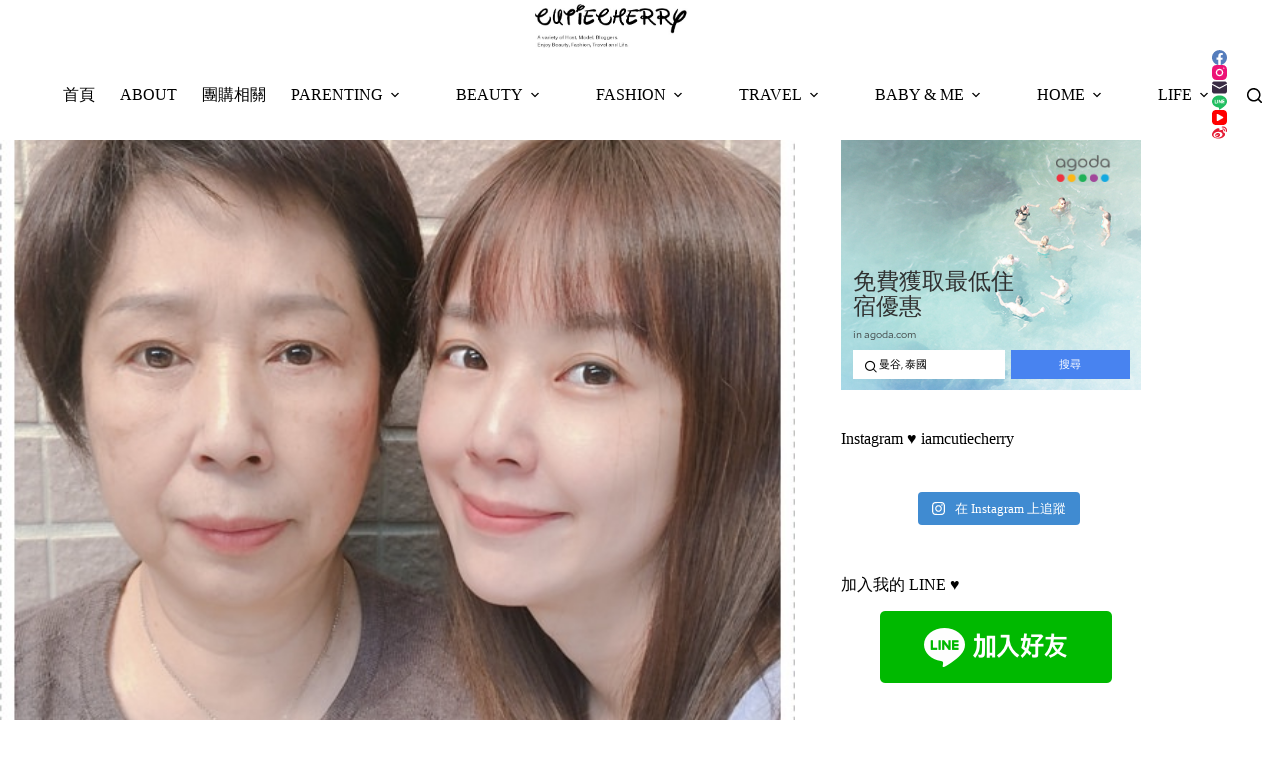

--- FILE ---
content_type: text/html; charset=UTF-8
request_url: https://cutiecherry.tw/tag/%E8%A3%B8%E9%9C%A7%E7%9C%89/
body_size: 18912
content:
<!doctype html>
<html lang="zh-TW">
<head>
	
	<meta charset="UTF-8">
	<meta name="viewport" content="width=device-width, initial-scale=1, maximum-scale=5, viewport-fit=cover">
	<link rel="profile" href="https://gmpg.org/xfn/11">

	<title>裸霧眉 &#8211; 翠蕊 cutiecherry</title>
<meta name='robots' content='max-image-preview:large, max-snippet:-1, max-video-preview:-1' />
<link rel="canonical" href="https://cutiecherry.tw/tag/%e8%a3%b8%e9%9c%a7%e7%9c%89/">
<meta property="og:title" content="裸霧眉 &#8211; 翠蕊 cutiecherry">
<meta property="og:type" content="website">
<meta property="og:url" content="https://cutiecherry.tw/tag/%e8%a3%b8%e9%9c%a7%e7%9c%89/">
<meta property="og:locale" content="zh_TW">
<meta property="og:site_name" content="翠蕊 cutiecherry">
<meta name="twitter:card" content="summary_large_image">
<link rel='dns-prefetch' href='//fonts.googleapis.com' />
<style id='wp-img-auto-sizes-contain-inline-css'>
img:is([sizes=auto i],[sizes^="auto," i]){contain-intrinsic-size:3000px 1500px}
/*# sourceURL=wp-img-auto-sizes-contain-inline-css */
</style>
<link rel='stylesheet' id='blocksy-dynamic-global-css' href='https://cutiecherry.tw/wp-content/uploads/blocksy/css/global.css?ver=81335' media='all' />
<link rel='stylesheet' id='sbi_styles-css' href='https://cutiecherry.tw/wp-content/plugins/instagram-feed/css/sbi-styles.min.css?ver=6.10.0' media='all' />
<link rel='stylesheet' id='wp-block-library-css' href='https://cutiecherry.tw/wp-includes/css/dist/block-library/style.min.css?ver=6.9' media='all' />
<style id='global-styles-inline-css'>
:root{--wp--preset--aspect-ratio--square: 1;--wp--preset--aspect-ratio--4-3: 4/3;--wp--preset--aspect-ratio--3-4: 3/4;--wp--preset--aspect-ratio--3-2: 3/2;--wp--preset--aspect-ratio--2-3: 2/3;--wp--preset--aspect-ratio--16-9: 16/9;--wp--preset--aspect-ratio--9-16: 9/16;--wp--preset--color--black: #000000;--wp--preset--color--cyan-bluish-gray: #abb8c3;--wp--preset--color--white: #ffffff;--wp--preset--color--pale-pink: #f78da7;--wp--preset--color--vivid-red: #cf2e2e;--wp--preset--color--luminous-vivid-orange: #ff6900;--wp--preset--color--luminous-vivid-amber: #fcb900;--wp--preset--color--light-green-cyan: #7bdcb5;--wp--preset--color--vivid-green-cyan: #00d084;--wp--preset--color--pale-cyan-blue: #8ed1fc;--wp--preset--color--vivid-cyan-blue: #0693e3;--wp--preset--color--vivid-purple: #9b51e0;--wp--preset--color--palette-color-1: var(--theme-palette-color-1, #FB7258);--wp--preset--color--palette-color-2: var(--theme-palette-color-2, #F74D67);--wp--preset--color--palette-color-3: var(--theme-palette-color-3, #6e6d76);--wp--preset--color--palette-color-4: var(--theme-palette-color-4, #0e0c1b);--wp--preset--color--palette-color-5: var(--theme-palette-color-5, #DFDFE2);--wp--preset--color--palette-color-6: var(--theme-palette-color-6, #F4F4F5);--wp--preset--color--palette-color-7: var(--theme-palette-color-7, #FBFBFB);--wp--preset--color--palette-color-8: var(--theme-palette-color-8, #ffffff);--wp--preset--gradient--vivid-cyan-blue-to-vivid-purple: linear-gradient(135deg,rgb(6,147,227) 0%,rgb(155,81,224) 100%);--wp--preset--gradient--light-green-cyan-to-vivid-green-cyan: linear-gradient(135deg,rgb(122,220,180) 0%,rgb(0,208,130) 100%);--wp--preset--gradient--luminous-vivid-amber-to-luminous-vivid-orange: linear-gradient(135deg,rgb(252,185,0) 0%,rgb(255,105,0) 100%);--wp--preset--gradient--luminous-vivid-orange-to-vivid-red: linear-gradient(135deg,rgb(255,105,0) 0%,rgb(207,46,46) 100%);--wp--preset--gradient--very-light-gray-to-cyan-bluish-gray: linear-gradient(135deg,rgb(238,238,238) 0%,rgb(169,184,195) 100%);--wp--preset--gradient--cool-to-warm-spectrum: linear-gradient(135deg,rgb(74,234,220) 0%,rgb(151,120,209) 20%,rgb(207,42,186) 40%,rgb(238,44,130) 60%,rgb(251,105,98) 80%,rgb(254,248,76) 100%);--wp--preset--gradient--blush-light-purple: linear-gradient(135deg,rgb(255,206,236) 0%,rgb(152,150,240) 100%);--wp--preset--gradient--blush-bordeaux: linear-gradient(135deg,rgb(254,205,165) 0%,rgb(254,45,45) 50%,rgb(107,0,62) 100%);--wp--preset--gradient--luminous-dusk: linear-gradient(135deg,rgb(255,203,112) 0%,rgb(199,81,192) 50%,rgb(65,88,208) 100%);--wp--preset--gradient--pale-ocean: linear-gradient(135deg,rgb(255,245,203) 0%,rgb(182,227,212) 50%,rgb(51,167,181) 100%);--wp--preset--gradient--electric-grass: linear-gradient(135deg,rgb(202,248,128) 0%,rgb(113,206,126) 100%);--wp--preset--gradient--midnight: linear-gradient(135deg,rgb(2,3,129) 0%,rgb(40,116,252) 100%);--wp--preset--gradient--juicy-peach: linear-gradient(to right, #ffecd2 0%, #fcb69f 100%);--wp--preset--gradient--young-passion: linear-gradient(to right, #ff8177 0%, #ff867a 0%, #ff8c7f 21%, #f99185 52%, #cf556c 78%, #b12a5b 100%);--wp--preset--gradient--true-sunset: linear-gradient(to right, #fa709a 0%, #fee140 100%);--wp--preset--gradient--morpheus-den: linear-gradient(to top, #30cfd0 0%, #330867 100%);--wp--preset--gradient--plum-plate: linear-gradient(135deg, #667eea 0%, #764ba2 100%);--wp--preset--gradient--aqua-splash: linear-gradient(15deg, #13547a 0%, #80d0c7 100%);--wp--preset--gradient--love-kiss: linear-gradient(to top, #ff0844 0%, #ffb199 100%);--wp--preset--gradient--new-retrowave: linear-gradient(to top, #3b41c5 0%, #a981bb 49%, #ffc8a9 100%);--wp--preset--gradient--plum-bath: linear-gradient(to top, #cc208e 0%, #6713d2 100%);--wp--preset--gradient--high-flight: linear-gradient(to right, #0acffe 0%, #495aff 100%);--wp--preset--gradient--teen-party: linear-gradient(-225deg, #FF057C 0%, #8D0B93 50%, #321575 100%);--wp--preset--gradient--fabled-sunset: linear-gradient(-225deg, #231557 0%, #44107A 29%, #FF1361 67%, #FFF800 100%);--wp--preset--gradient--arielle-smile: radial-gradient(circle 248px at center, #16d9e3 0%, #30c7ec 47%, #46aef7 100%);--wp--preset--gradient--itmeo-branding: linear-gradient(180deg, #2af598 0%, #009efd 100%);--wp--preset--gradient--deep-blue: linear-gradient(to right, #6a11cb 0%, #2575fc 100%);--wp--preset--gradient--strong-bliss: linear-gradient(to right, #f78ca0 0%, #f9748f 19%, #fd868c 60%, #fe9a8b 100%);--wp--preset--gradient--sweet-period: linear-gradient(to top, #3f51b1 0%, #5a55ae 13%, #7b5fac 25%, #8f6aae 38%, #a86aa4 50%, #cc6b8e 62%, #f18271 75%, #f3a469 87%, #f7c978 100%);--wp--preset--gradient--purple-division: linear-gradient(to top, #7028e4 0%, #e5b2ca 100%);--wp--preset--gradient--cold-evening: linear-gradient(to top, #0c3483 0%, #a2b6df 100%, #6b8cce 100%, #a2b6df 100%);--wp--preset--gradient--mountain-rock: linear-gradient(to right, #868f96 0%, #596164 100%);--wp--preset--gradient--desert-hump: linear-gradient(to top, #c79081 0%, #dfa579 100%);--wp--preset--gradient--ethernal-constance: linear-gradient(to top, #09203f 0%, #537895 100%);--wp--preset--gradient--happy-memories: linear-gradient(-60deg, #ff5858 0%, #f09819 100%);--wp--preset--gradient--grown-early: linear-gradient(to top, #0ba360 0%, #3cba92 100%);--wp--preset--gradient--morning-salad: linear-gradient(-225deg, #B7F8DB 0%, #50A7C2 100%);--wp--preset--gradient--night-call: linear-gradient(-225deg, #AC32E4 0%, #7918F2 48%, #4801FF 100%);--wp--preset--gradient--mind-crawl: linear-gradient(-225deg, #473B7B 0%, #3584A7 51%, #30D2BE 100%);--wp--preset--gradient--angel-care: linear-gradient(-225deg, #FFE29F 0%, #FFA99F 48%, #FF719A 100%);--wp--preset--gradient--juicy-cake: linear-gradient(to top, #e14fad 0%, #f9d423 100%);--wp--preset--gradient--rich-metal: linear-gradient(to right, #d7d2cc 0%, #304352 100%);--wp--preset--gradient--mole-hall: linear-gradient(-20deg, #616161 0%, #9bc5c3 100%);--wp--preset--gradient--cloudy-knoxville: linear-gradient(120deg, #fdfbfb 0%, #ebedee 100%);--wp--preset--gradient--soft-grass: linear-gradient(to top, #c1dfc4 0%, #deecdd 100%);--wp--preset--gradient--saint-petersburg: linear-gradient(135deg, #f5f7fa 0%, #c3cfe2 100%);--wp--preset--gradient--everlasting-sky: linear-gradient(135deg, #fdfcfb 0%, #e2d1c3 100%);--wp--preset--gradient--kind-steel: linear-gradient(-20deg, #e9defa 0%, #fbfcdb 100%);--wp--preset--gradient--over-sun: linear-gradient(60deg, #abecd6 0%, #fbed96 100%);--wp--preset--gradient--premium-white: linear-gradient(to top, #d5d4d0 0%, #d5d4d0 1%, #eeeeec 31%, #efeeec 75%, #e9e9e7 100%);--wp--preset--gradient--clean-mirror: linear-gradient(45deg, #93a5cf 0%, #e4efe9 100%);--wp--preset--gradient--wild-apple: linear-gradient(to top, #d299c2 0%, #fef9d7 100%);--wp--preset--gradient--snow-again: linear-gradient(to top, #e6e9f0 0%, #eef1f5 100%);--wp--preset--gradient--confident-cloud: linear-gradient(to top, #dad4ec 0%, #dad4ec 1%, #f3e7e9 100%);--wp--preset--gradient--glass-water: linear-gradient(to top, #dfe9f3 0%, white 100%);--wp--preset--gradient--perfect-white: linear-gradient(-225deg, #E3FDF5 0%, #FFE6FA 100%);--wp--preset--font-size--small: 13px;--wp--preset--font-size--medium: 20px;--wp--preset--font-size--large: clamp(22px, 1.375rem + ((1vw - 3.2px) * 0.625), 30px);--wp--preset--font-size--x-large: clamp(30px, 1.875rem + ((1vw - 3.2px) * 1.563), 50px);--wp--preset--font-size--xx-large: clamp(45px, 2.813rem + ((1vw - 3.2px) * 2.734), 80px);--wp--preset--spacing--20: 0.44rem;--wp--preset--spacing--30: 0.67rem;--wp--preset--spacing--40: 1rem;--wp--preset--spacing--50: 1.5rem;--wp--preset--spacing--60: 2.25rem;--wp--preset--spacing--70: 3.38rem;--wp--preset--spacing--80: 5.06rem;--wp--preset--shadow--natural: 6px 6px 9px rgba(0, 0, 0, 0.2);--wp--preset--shadow--deep: 12px 12px 50px rgba(0, 0, 0, 0.4);--wp--preset--shadow--sharp: 6px 6px 0px rgba(0, 0, 0, 0.2);--wp--preset--shadow--outlined: 6px 6px 0px -3px rgb(255, 255, 255), 6px 6px rgb(0, 0, 0);--wp--preset--shadow--crisp: 6px 6px 0px rgb(0, 0, 0);}:root { --wp--style--global--content-size: var(--theme-block-max-width);--wp--style--global--wide-size: var(--theme-block-wide-max-width); }:where(body) { margin: 0; }.wp-site-blocks > .alignleft { float: left; margin-right: 2em; }.wp-site-blocks > .alignright { float: right; margin-left: 2em; }.wp-site-blocks > .aligncenter { justify-content: center; margin-left: auto; margin-right: auto; }:where(.wp-site-blocks) > * { margin-block-start: var(--theme-content-spacing); margin-block-end: 0; }:where(.wp-site-blocks) > :first-child { margin-block-start: 0; }:where(.wp-site-blocks) > :last-child { margin-block-end: 0; }:root { --wp--style--block-gap: var(--theme-content-spacing); }:root :where(.is-layout-flow) > :first-child{margin-block-start: 0;}:root :where(.is-layout-flow) > :last-child{margin-block-end: 0;}:root :where(.is-layout-flow) > *{margin-block-start: var(--theme-content-spacing);margin-block-end: 0;}:root :where(.is-layout-constrained) > :first-child{margin-block-start: 0;}:root :where(.is-layout-constrained) > :last-child{margin-block-end: 0;}:root :where(.is-layout-constrained) > *{margin-block-start: var(--theme-content-spacing);margin-block-end: 0;}:root :where(.is-layout-flex){gap: var(--theme-content-spacing);}:root :where(.is-layout-grid){gap: var(--theme-content-spacing);}.is-layout-flow > .alignleft{float: left;margin-inline-start: 0;margin-inline-end: 2em;}.is-layout-flow > .alignright{float: right;margin-inline-start: 2em;margin-inline-end: 0;}.is-layout-flow > .aligncenter{margin-left: auto !important;margin-right: auto !important;}.is-layout-constrained > .alignleft{float: left;margin-inline-start: 0;margin-inline-end: 2em;}.is-layout-constrained > .alignright{float: right;margin-inline-start: 2em;margin-inline-end: 0;}.is-layout-constrained > .aligncenter{margin-left: auto !important;margin-right: auto !important;}.is-layout-constrained > :where(:not(.alignleft):not(.alignright):not(.alignfull)){max-width: var(--wp--style--global--content-size);margin-left: auto !important;margin-right: auto !important;}.is-layout-constrained > .alignwide{max-width: var(--wp--style--global--wide-size);}body .is-layout-flex{display: flex;}.is-layout-flex{flex-wrap: wrap;align-items: center;}.is-layout-flex > :is(*, div){margin: 0;}body .is-layout-grid{display: grid;}.is-layout-grid > :is(*, div){margin: 0;}body{padding-top: 0px;padding-right: 0px;padding-bottom: 0px;padding-left: 0px;}:root :where(.wp-element-button, .wp-block-button__link){font-style: inherit;font-weight: inherit;letter-spacing: inherit;text-transform: inherit;}.has-black-color{color: var(--wp--preset--color--black) !important;}.has-cyan-bluish-gray-color{color: var(--wp--preset--color--cyan-bluish-gray) !important;}.has-white-color{color: var(--wp--preset--color--white) !important;}.has-pale-pink-color{color: var(--wp--preset--color--pale-pink) !important;}.has-vivid-red-color{color: var(--wp--preset--color--vivid-red) !important;}.has-luminous-vivid-orange-color{color: var(--wp--preset--color--luminous-vivid-orange) !important;}.has-luminous-vivid-amber-color{color: var(--wp--preset--color--luminous-vivid-amber) !important;}.has-light-green-cyan-color{color: var(--wp--preset--color--light-green-cyan) !important;}.has-vivid-green-cyan-color{color: var(--wp--preset--color--vivid-green-cyan) !important;}.has-pale-cyan-blue-color{color: var(--wp--preset--color--pale-cyan-blue) !important;}.has-vivid-cyan-blue-color{color: var(--wp--preset--color--vivid-cyan-blue) !important;}.has-vivid-purple-color{color: var(--wp--preset--color--vivid-purple) !important;}.has-palette-color-1-color{color: var(--wp--preset--color--palette-color-1) !important;}.has-palette-color-2-color{color: var(--wp--preset--color--palette-color-2) !important;}.has-palette-color-3-color{color: var(--wp--preset--color--palette-color-3) !important;}.has-palette-color-4-color{color: var(--wp--preset--color--palette-color-4) !important;}.has-palette-color-5-color{color: var(--wp--preset--color--palette-color-5) !important;}.has-palette-color-6-color{color: var(--wp--preset--color--palette-color-6) !important;}.has-palette-color-7-color{color: var(--wp--preset--color--palette-color-7) !important;}.has-palette-color-8-color{color: var(--wp--preset--color--palette-color-8) !important;}.has-black-background-color{background-color: var(--wp--preset--color--black) !important;}.has-cyan-bluish-gray-background-color{background-color: var(--wp--preset--color--cyan-bluish-gray) !important;}.has-white-background-color{background-color: var(--wp--preset--color--white) !important;}.has-pale-pink-background-color{background-color: var(--wp--preset--color--pale-pink) !important;}.has-vivid-red-background-color{background-color: var(--wp--preset--color--vivid-red) !important;}.has-luminous-vivid-orange-background-color{background-color: var(--wp--preset--color--luminous-vivid-orange) !important;}.has-luminous-vivid-amber-background-color{background-color: var(--wp--preset--color--luminous-vivid-amber) !important;}.has-light-green-cyan-background-color{background-color: var(--wp--preset--color--light-green-cyan) !important;}.has-vivid-green-cyan-background-color{background-color: var(--wp--preset--color--vivid-green-cyan) !important;}.has-pale-cyan-blue-background-color{background-color: var(--wp--preset--color--pale-cyan-blue) !important;}.has-vivid-cyan-blue-background-color{background-color: var(--wp--preset--color--vivid-cyan-blue) !important;}.has-vivid-purple-background-color{background-color: var(--wp--preset--color--vivid-purple) !important;}.has-palette-color-1-background-color{background-color: var(--wp--preset--color--palette-color-1) !important;}.has-palette-color-2-background-color{background-color: var(--wp--preset--color--palette-color-2) !important;}.has-palette-color-3-background-color{background-color: var(--wp--preset--color--palette-color-3) !important;}.has-palette-color-4-background-color{background-color: var(--wp--preset--color--palette-color-4) !important;}.has-palette-color-5-background-color{background-color: var(--wp--preset--color--palette-color-5) !important;}.has-palette-color-6-background-color{background-color: var(--wp--preset--color--palette-color-6) !important;}.has-palette-color-7-background-color{background-color: var(--wp--preset--color--palette-color-7) !important;}.has-palette-color-8-background-color{background-color: var(--wp--preset--color--palette-color-8) !important;}.has-black-border-color{border-color: var(--wp--preset--color--black) !important;}.has-cyan-bluish-gray-border-color{border-color: var(--wp--preset--color--cyan-bluish-gray) !important;}.has-white-border-color{border-color: var(--wp--preset--color--white) !important;}.has-pale-pink-border-color{border-color: var(--wp--preset--color--pale-pink) !important;}.has-vivid-red-border-color{border-color: var(--wp--preset--color--vivid-red) !important;}.has-luminous-vivid-orange-border-color{border-color: var(--wp--preset--color--luminous-vivid-orange) !important;}.has-luminous-vivid-amber-border-color{border-color: var(--wp--preset--color--luminous-vivid-amber) !important;}.has-light-green-cyan-border-color{border-color: var(--wp--preset--color--light-green-cyan) !important;}.has-vivid-green-cyan-border-color{border-color: var(--wp--preset--color--vivid-green-cyan) !important;}.has-pale-cyan-blue-border-color{border-color: var(--wp--preset--color--pale-cyan-blue) !important;}.has-vivid-cyan-blue-border-color{border-color: var(--wp--preset--color--vivid-cyan-blue) !important;}.has-vivid-purple-border-color{border-color: var(--wp--preset--color--vivid-purple) !important;}.has-palette-color-1-border-color{border-color: var(--wp--preset--color--palette-color-1) !important;}.has-palette-color-2-border-color{border-color: var(--wp--preset--color--palette-color-2) !important;}.has-palette-color-3-border-color{border-color: var(--wp--preset--color--palette-color-3) !important;}.has-palette-color-4-border-color{border-color: var(--wp--preset--color--palette-color-4) !important;}.has-palette-color-5-border-color{border-color: var(--wp--preset--color--palette-color-5) !important;}.has-palette-color-6-border-color{border-color: var(--wp--preset--color--palette-color-6) !important;}.has-palette-color-7-border-color{border-color: var(--wp--preset--color--palette-color-7) !important;}.has-palette-color-8-border-color{border-color: var(--wp--preset--color--palette-color-8) !important;}.has-vivid-cyan-blue-to-vivid-purple-gradient-background{background: var(--wp--preset--gradient--vivid-cyan-blue-to-vivid-purple) !important;}.has-light-green-cyan-to-vivid-green-cyan-gradient-background{background: var(--wp--preset--gradient--light-green-cyan-to-vivid-green-cyan) !important;}.has-luminous-vivid-amber-to-luminous-vivid-orange-gradient-background{background: var(--wp--preset--gradient--luminous-vivid-amber-to-luminous-vivid-orange) !important;}.has-luminous-vivid-orange-to-vivid-red-gradient-background{background: var(--wp--preset--gradient--luminous-vivid-orange-to-vivid-red) !important;}.has-very-light-gray-to-cyan-bluish-gray-gradient-background{background: var(--wp--preset--gradient--very-light-gray-to-cyan-bluish-gray) !important;}.has-cool-to-warm-spectrum-gradient-background{background: var(--wp--preset--gradient--cool-to-warm-spectrum) !important;}.has-blush-light-purple-gradient-background{background: var(--wp--preset--gradient--blush-light-purple) !important;}.has-blush-bordeaux-gradient-background{background: var(--wp--preset--gradient--blush-bordeaux) !important;}.has-luminous-dusk-gradient-background{background: var(--wp--preset--gradient--luminous-dusk) !important;}.has-pale-ocean-gradient-background{background: var(--wp--preset--gradient--pale-ocean) !important;}.has-electric-grass-gradient-background{background: var(--wp--preset--gradient--electric-grass) !important;}.has-midnight-gradient-background{background: var(--wp--preset--gradient--midnight) !important;}.has-juicy-peach-gradient-background{background: var(--wp--preset--gradient--juicy-peach) !important;}.has-young-passion-gradient-background{background: var(--wp--preset--gradient--young-passion) !important;}.has-true-sunset-gradient-background{background: var(--wp--preset--gradient--true-sunset) !important;}.has-morpheus-den-gradient-background{background: var(--wp--preset--gradient--morpheus-den) !important;}.has-plum-plate-gradient-background{background: var(--wp--preset--gradient--plum-plate) !important;}.has-aqua-splash-gradient-background{background: var(--wp--preset--gradient--aqua-splash) !important;}.has-love-kiss-gradient-background{background: var(--wp--preset--gradient--love-kiss) !important;}.has-new-retrowave-gradient-background{background: var(--wp--preset--gradient--new-retrowave) !important;}.has-plum-bath-gradient-background{background: var(--wp--preset--gradient--plum-bath) !important;}.has-high-flight-gradient-background{background: var(--wp--preset--gradient--high-flight) !important;}.has-teen-party-gradient-background{background: var(--wp--preset--gradient--teen-party) !important;}.has-fabled-sunset-gradient-background{background: var(--wp--preset--gradient--fabled-sunset) !important;}.has-arielle-smile-gradient-background{background: var(--wp--preset--gradient--arielle-smile) !important;}.has-itmeo-branding-gradient-background{background: var(--wp--preset--gradient--itmeo-branding) !important;}.has-deep-blue-gradient-background{background: var(--wp--preset--gradient--deep-blue) !important;}.has-strong-bliss-gradient-background{background: var(--wp--preset--gradient--strong-bliss) !important;}.has-sweet-period-gradient-background{background: var(--wp--preset--gradient--sweet-period) !important;}.has-purple-division-gradient-background{background: var(--wp--preset--gradient--purple-division) !important;}.has-cold-evening-gradient-background{background: var(--wp--preset--gradient--cold-evening) !important;}.has-mountain-rock-gradient-background{background: var(--wp--preset--gradient--mountain-rock) !important;}.has-desert-hump-gradient-background{background: var(--wp--preset--gradient--desert-hump) !important;}.has-ethernal-constance-gradient-background{background: var(--wp--preset--gradient--ethernal-constance) !important;}.has-happy-memories-gradient-background{background: var(--wp--preset--gradient--happy-memories) !important;}.has-grown-early-gradient-background{background: var(--wp--preset--gradient--grown-early) !important;}.has-morning-salad-gradient-background{background: var(--wp--preset--gradient--morning-salad) !important;}.has-night-call-gradient-background{background: var(--wp--preset--gradient--night-call) !important;}.has-mind-crawl-gradient-background{background: var(--wp--preset--gradient--mind-crawl) !important;}.has-angel-care-gradient-background{background: var(--wp--preset--gradient--angel-care) !important;}.has-juicy-cake-gradient-background{background: var(--wp--preset--gradient--juicy-cake) !important;}.has-rich-metal-gradient-background{background: var(--wp--preset--gradient--rich-metal) !important;}.has-mole-hall-gradient-background{background: var(--wp--preset--gradient--mole-hall) !important;}.has-cloudy-knoxville-gradient-background{background: var(--wp--preset--gradient--cloudy-knoxville) !important;}.has-soft-grass-gradient-background{background: var(--wp--preset--gradient--soft-grass) !important;}.has-saint-petersburg-gradient-background{background: var(--wp--preset--gradient--saint-petersburg) !important;}.has-everlasting-sky-gradient-background{background: var(--wp--preset--gradient--everlasting-sky) !important;}.has-kind-steel-gradient-background{background: var(--wp--preset--gradient--kind-steel) !important;}.has-over-sun-gradient-background{background: var(--wp--preset--gradient--over-sun) !important;}.has-premium-white-gradient-background{background: var(--wp--preset--gradient--premium-white) !important;}.has-clean-mirror-gradient-background{background: var(--wp--preset--gradient--clean-mirror) !important;}.has-wild-apple-gradient-background{background: var(--wp--preset--gradient--wild-apple) !important;}.has-snow-again-gradient-background{background: var(--wp--preset--gradient--snow-again) !important;}.has-confident-cloud-gradient-background{background: var(--wp--preset--gradient--confident-cloud) !important;}.has-glass-water-gradient-background{background: var(--wp--preset--gradient--glass-water) !important;}.has-perfect-white-gradient-background{background: var(--wp--preset--gradient--perfect-white) !important;}.has-small-font-size{font-size: var(--wp--preset--font-size--small) !important;}.has-medium-font-size{font-size: var(--wp--preset--font-size--medium) !important;}.has-large-font-size{font-size: var(--wp--preset--font-size--large) !important;}.has-x-large-font-size{font-size: var(--wp--preset--font-size--x-large) !important;}.has-xx-large-font-size{font-size: var(--wp--preset--font-size--xx-large) !important;}
:root :where(.wp-block-pullquote){font-size: clamp(0.984em, 0.984rem + ((1vw - 0.2em) * 0.645), 1.5em);line-height: 1.6;}
/*# sourceURL=global-styles-inline-css */
</style>
<link rel='stylesheet' id='ez-toc-css' href='https://cutiecherry.tw/wp-content/plugins/easy-table-of-contents/assets/css/screen.min.css?ver=2.0.80' media='all' />
<style id='ez-toc-inline-css'>
div#ez-toc-container .ez-toc-title {font-size: 120%;}div#ez-toc-container .ez-toc-title {font-weight: 800;}div#ez-toc-container ul li , div#ez-toc-container ul li a {font-size: 100%;}div#ez-toc-container ul li , div#ez-toc-container ul li a {font-weight: 500;}div#ez-toc-container nav ul ul li {font-size: 90%;}.ez-toc-box-title {font-weight: bold; margin-bottom: 10px; text-align: center; text-transform: uppercase; letter-spacing: 1px; color: #666; padding-bottom: 5px;position:absolute;top:-4%;left:5%;background-color: inherit;transition: top 0.3s ease;}.ez-toc-box-title.toc-closed {top:-25%;}
.ez-toc-container-direction {direction: ltr;}.ez-toc-counter ul{counter-reset: item ;}.ez-toc-counter nav ul li a::before {content: counters(item, '.', decimal) '. ';display: inline-block;counter-increment: item;flex-grow: 0;flex-shrink: 0;margin-right: .2em; float: left; }.ez-toc-widget-direction {direction: ltr;}.ez-toc-widget-container ul{counter-reset: item ;}.ez-toc-widget-container nav ul li a::before {content: counters(item, '.', decimal) '. ';display: inline-block;counter-increment: item;flex-grow: 0;flex-shrink: 0;margin-right: .2em; float: left; }
/*# sourceURL=ez-toc-inline-css */
</style>
<link rel='stylesheet' id='ct-main-styles-css' href='https://cutiecherry.tw/wp-content/themes/blocksy/static/bundle/main.min.css?ver=2.1.25' media='all' />
<link rel='stylesheet' id='ct-admin-frontend-styles-css' href='https://cutiecherry.tw/wp-content/themes/blocksy/static/bundle/admin-frontend.min.css?ver=2.1.25' media='all' />
<link rel='stylesheet' id='ct-elementor-styles-css' href='https://cutiecherry.tw/wp-content/themes/blocksy/static/bundle/elementor-frontend.min.css?ver=2.1.25' media='all' />
<link rel='stylesheet' id='ct-sidebar-styles-css' href='https://cutiecherry.tw/wp-content/themes/blocksy/static/bundle/sidebar.min.css?ver=2.1.25' media='all' />
<link rel='stylesheet' id='chld_thm_cfg_child-css' href='https://cutiecherry.tw/wp-content/themes/blocksy-child/style.css?ver=6.9' media='all' />
<link rel='stylesheet' id='blocksy-fonts-font-source-google-css' href='https://fonts.googleapis.com/css2?family=Noto%20Serif%20TC:wght@700&#038;display=swap' media='all' />
<script src="https://cutiecherry.tw/wp-includes/js/jquery/jquery.min.js?ver=3.7.1" id="jquery-core-js"></script>
<script src="https://cutiecherry.tw/wp-includes/js/jquery/jquery-migrate.min.js?ver=3.4.1" id="jquery-migrate-js"></script>
<link rel="preconnect" href="https://fonts.gstatic.com/" crossorigin /><link rel="preconnect" href="https://fonts.googleapis.com/" crossorigin /><link rel="preconnect" href="https://use.typekit.net/" crossorigin /><style>
/* 文章目錄 ---------------------*/
#ez-toc-container{
 width: 100% !important;
 background: #ffffff;
 border-radius: 0px;
 border: #1e2019 solid 3px; /* 改變邊框顏色 */
 margin: 50px 0px;
 padding: 30px 20px;
}
@media (min-width: 1000px){
 #ez-toc-container{
  padding: 30px 50px;
 }
}
#ez-toc-container li a{
 text-decoration: none;
 color: inherit; /* 文字顏色改成預設連結顏色 */
}
#ez-toc-container li a:hover{
 text-decoration: underline; /* 滑鼠懸停時顯示底線 */
 color: #0000ee; /* 使用預設的連結顏色 */
}
.ez-toc-title-container{
 color: #000;
 font-size: 19px;
 margin-bottom: 20px;
}
.ez-toc-list li{
 font-weight: normal !important;
 line-height: 200% !important;
}
.ez-toc-list li a{
 position: relative;
}
.ez-toc-heading-level-2{
 font-size: 17px;
 color: #000 !important;
 padding-bottom: 10px !important;
}
.ez-toc-heading-level-2 a:before{
 content: counters(item, "", decimal-leading-zero) "" !important;
 letter-spacing: 5px;
 width: 40px !important;
}
.ez-toc-heading-level-2 a:after{
 content:" ";
 position: absolute;
 left: 33px;
 top: 5px;
 height: 18px;
 width: 1px;
 display: inline-block;
 border-left: 1px #000 solid;
}
.ez-toc-heading-level-3 a:after{
 display: none;
}
.ez-toc-heading-level-3{
 font-size: 15px;
 color: #000 !important;
}
.ez-toc-heading-level-3 a::before{
 content: "•  " !important;
 color: #bbb;
 padding: 0px 5px 0px 20px;
 width: auto !important;
 font-size: 15pt;
}
.ez-toc-js-icon-con{
 background: #eee;
 border-radius: 0 !important;
 border: 0px !important;
}
    </style><noscript><link rel='stylesheet' href='https://cutiecherry.tw/wp-content/themes/blocksy/static/bundle/no-scripts.min.css' type='text/css'></noscript>

<!-- Google tag (gtag.js) -->
<script async src="https://www.googletagmanager.com/gtag/js?id=G-Y53KBZCZRR"></script>
<script>
  window.dataLayer = window.dataLayer || [];
  function gtag(){dataLayer.push(arguments);}
  gtag('js', new Date());

  gtag('config', 'G-Y53KBZCZRR');
</script>

<script async src="https://pagead2.googlesyndication.com/pagead/js/adsbygoogle.js?client=ca-pub-3550825922323524"
     crossorigin="anonymous"></script>

<script async type="text/javascript" charset="utf-8" src="//a.breaktime.com.tw/js/au.js?spj=JLLK221"></script>

		<style id="wp-custom-css">
			/* H2 標題 */
article.hentry:not(.post-1142) .entry-content h2{
    font-family: 'Verdana', sans-serif;
    font-weight: 700;
    font-size: 20px;
    border-left: 5px solid #ffa800;
    padding: 1px 0 1px 15px;
    margin-top: 70px !important;
}

/* 引言 */
blockquote {
    background-color: #f6f1ec;
    margin: 0;
    padding-left: 20px;
    border: 1px #ede0d4 solid;
    padding: 20px;
}

blockquote p {
    margin: 0;
}


/* 圖片寬度 */
figure {
 width: 100% !important;
 max-width: 100% !important;
}		</style>
			</head>


<body class="archive tag tag-2460 wp-custom-logo wp-embed-responsive wp-theme-blocksy wp-child-theme-blocksy-child" data-link="type-3" data-prefix="categories" data-header="type-1:sticky" data-footer="type-1">

<a class="skip-link screen-reader-text" href="#main">跳至主要內容</a><div class="ct-drawer-canvas" data-location="start">
		<div id="search-modal" class="ct-panel" data-behaviour="modal" role="dialog" aria-label="搜尋對話框" inert>
			<div class="ct-panel-actions">
				<button class="ct-toggle-close" data-type="type-1" aria-label="關閉搜尋互動視窗">
					<svg class="ct-icon" width="12" height="12" viewBox="0 0 15 15"><path d="M1 15a1 1 0 01-.71-.29 1 1 0 010-1.41l5.8-5.8-5.8-5.8A1 1 0 011.7.29l5.8 5.8 5.8-5.8a1 1 0 011.41 1.41l-5.8 5.8 5.8 5.8a1 1 0 01-1.41 1.41l-5.8-5.8-5.8 5.8A1 1 0 011 15z"/></svg>				</button>
			</div>

			<div class="ct-panel-content">
				

<form role="search" method="get" class="ct-search-form"  action="https://cutiecherry.tw/" aria-haspopup="listbox" data-live-results="thumbs">

	<input
		type="search" class="modal-field"		placeholder="搜尋"
		value=""
		name="s"
		autocomplete="off"
		title="搜尋..."
		aria-label="搜尋..."
			>

	<div class="ct-search-form-controls">
		
		<button type="submit" class="wp-element-button" data-button="icon" aria-label="搜尋按鈕">
			<svg class="ct-icon ct-search-button-content" aria-hidden="true" width="15" height="15" viewBox="0 0 15 15"><path d="M14.8,13.7L12,11c0.9-1.2,1.5-2.6,1.5-4.2c0-3.7-3-6.8-6.8-6.8S0,3,0,6.8s3,6.8,6.8,6.8c1.6,0,3.1-0.6,4.2-1.5l2.8,2.8c0.1,0.1,0.3,0.2,0.5,0.2s0.4-0.1,0.5-0.2C15.1,14.5,15.1,14,14.8,13.7z M1.5,6.8c0-2.9,2.4-5.2,5.2-5.2S12,3.9,12,6.8S9.6,12,6.8,12S1.5,9.6,1.5,6.8z"/></svg>
			<span class="ct-ajax-loader">
				<svg viewBox="0 0 24 24">
					<circle cx="12" cy="12" r="10" opacity="0.2" fill="none" stroke="currentColor" stroke-miterlimit="10" stroke-width="2"/>

					<path d="m12,2c5.52,0,10,4.48,10,10" fill="none" stroke="currentColor" stroke-linecap="round" stroke-miterlimit="10" stroke-width="2">
						<animateTransform
							attributeName="transform"
							attributeType="XML"
							type="rotate"
							dur="0.6s"
							from="0 12 12"
							to="360 12 12"
							repeatCount="indefinite"
						/>
					</path>
				</svg>
			</span>
		</button>

		
					<input type="hidden" name="ct_post_type" value="post:page">
		
		

			</div>

			<div class="screen-reader-text" aria-live="polite" role="status">
			找不到符合條件的結果		</div>
	
</form>


			</div>
		</div>

		<div id="offcanvas" class="ct-panel ct-header" data-behaviour="left-side" role="dialog" aria-label="滑入對話框" inert=""><div class="ct-panel-inner">
		<div class="ct-panel-actions">
			
			<button class="ct-toggle-close" data-type="type-2" aria-label="關閉側選單">
				<svg class="ct-icon" width="12" height="12" viewBox="0 0 15 15"><path d="M1 15a1 1 0 01-.71-.29 1 1 0 010-1.41l5.8-5.8-5.8-5.8A1 1 0 011.7.29l5.8 5.8 5.8-5.8a1 1 0 011.41 1.41l-5.8 5.8 5.8 5.8a1 1 0 01-1.41 1.41l-5.8-5.8-5.8 5.8A1 1 0 011 15z"/></svg>
			</button>
		</div>
		<div class="ct-panel-content" data-device="desktop"><div class="ct-panel-content-inner"></div></div><div class="ct-panel-content" data-device="mobile"><div class="ct-panel-content-inner">
<nav
	class="mobile-menu menu-container has-submenu"
	data-id="mobile-menu" data-interaction="click" data-toggle-type="type-1" data-submenu-dots="yes"	aria-label="上層選單">

	<ul id="menu-%e4%b8%8a%e5%b1%a4%e9%81%b8%e5%96%ae-1" class=""><li class="menu-item menu-item-type-custom menu-item-object-custom menu-item-home menu-item-747"><a href="https://cutiecherry.tw" class="ct-menu-link">首頁</a></li>
<li class="menu-item menu-item-type-post_type menu-item-object-page menu-item-748"><a href="https://cutiecherry.tw/about/" class="ct-menu-link">ABOUT</a></li>
<li class="menu-item menu-item-type-post_type menu-item-object-page menu-item-11358"><a href="https://cutiecherry.tw/group-buying/" class="ct-menu-link">團購相關</a></li>
<li class="menu-item menu-item-type-taxonomy menu-item-object-category menu-item-has-children menu-item-7215"><span class="ct-sub-menu-parent"><a href="https://cutiecherry.tw/category/parenting/" class="ct-menu-link">PARENTING</a><button class="ct-toggle-dropdown-mobile" aria-label="展開下拉選單" aria-haspopup="true" aria-expanded="false"><svg class="ct-icon toggle-icon-3" width="12" height="12" viewBox="0 0 15 15" aria-hidden="true"><path d="M2.6,5.8L2.6,5.8l4.3,5C7,11,7.3,11.1,7.5,11.1S8,11,8.1,10.8l4.2-4.9l0.1-0.1c0.1-0.1,0.1-0.2,0.1-0.3c0-0.3-0.2-0.5-0.5-0.5l0,0H3l0,0c-0.3,0-0.5,0.2-0.5,0.5C2.5,5.7,2.5,5.8,2.6,5.8z"/></svg></button></span>
<ul class="sub-menu">
	<li class="menu-item menu-item-type-taxonomy menu-item-object-category menu-item-17011"><a href="https://cutiecherry.tw/category/parenting/book/" class="ct-menu-link">Books ♥ 童書</a></li>
	<li class="menu-item menu-item-type-taxonomy menu-item-object-category menu-item-17024"><a href="https://cutiecherry.tw/category/parenting/teaching-aids/" class="ct-menu-link">TeachingAids ♥ 教具</a></li>
	<li class="menu-item menu-item-type-taxonomy menu-item-object-category menu-item-17009"><a href="https://cutiecherry.tw/category/parenting/groceries/" class="ct-menu-link">Groceries ♥ 用品</a></li>
	<li class="menu-item menu-item-type-taxonomy menu-item-object-category menu-item-17010"><a href="https://cutiecherry.tw/category/parenting/toys/" class="ct-menu-link">Toys ♥ 玩具</a></li>
</ul>
</li>
<li class="menu-item menu-item-type-taxonomy menu-item-object-category menu-item-has-children menu-item-1253"><span class="ct-sub-menu-parent"><a href="https://cutiecherry.tw/category/beauty/" class="ct-menu-link">BEAUTY</a><button class="ct-toggle-dropdown-mobile" aria-label="展開下拉選單" aria-haspopup="true" aria-expanded="false"><svg class="ct-icon toggle-icon-3" width="12" height="12" viewBox="0 0 15 15" aria-hidden="true"><path d="M2.6,5.8L2.6,5.8l4.3,5C7,11,7.3,11.1,7.5,11.1S8,11,8.1,10.8l4.2-4.9l0.1-0.1c0.1-0.1,0.1-0.2,0.1-0.3c0-0.3-0.2-0.5-0.5-0.5l0,0H3l0,0c-0.3,0-0.5,0.2-0.5,0.5C2.5,5.7,2.5,5.8,2.6,5.8z"/></svg></button></span>
<ul class="sub-menu">
	<li class="menu-item menu-item-type-taxonomy menu-item-object-category menu-item-1254"><a href="https://cutiecherry.tw/category/beauty/makeup/" class="ct-menu-link">Makeup ♥ 彩妝</a></li>
	<li class="menu-item menu-item-type-taxonomy menu-item-object-category menu-item-1255"><a href="https://cutiecherry.tw/category/beauty/skincare/" class="ct-menu-link">Skincare ♥ 保養</a></li>
	<li class="menu-item menu-item-type-taxonomy menu-item-object-category menu-item-1256"><a href="https://cutiecherry.tw/category/beauty/mix/" class="ct-menu-link">Mix ♥ 美妝保養綜合</a></li>
	<li class="menu-item menu-item-type-taxonomy menu-item-object-category menu-item-1257"><a href="https://cutiecherry.tw/category/beauty/body/" class="ct-menu-link">Body ♥ 美體｜香氛 ｜雕塑</a></li>
	<li class="menu-item menu-item-type-taxonomy menu-item-object-category menu-item-1258"><a href="https://cutiecherry.tw/category/beauty/hair/" class="ct-menu-link">Hair ♥ 髮型｜髮品</a></li>
	<li class="menu-item menu-item-type-taxonomy menu-item-object-category menu-item-1259"><a href="https://cutiecherry.tw/category/beauty/nail/" class="ct-menu-link">Nail ♥ 指彩｜美甲造型｜護理</a></li>
	<li class="menu-item menu-item-type-taxonomy menu-item-object-category menu-item-1260"><a href="https://cutiecherry.tw/category/beauty/facelift/" class="ct-menu-link">Facelift ♥ 醫美｜微整</a></li>
	<li class="menu-item menu-item-type-taxonomy menu-item-object-category menu-item-1261"><a href="https://cutiecherry.tw/category/beauty/health/" class="ct-menu-link">Health ♥ 美容保健</a></li>
</ul>
</li>
<li class="menu-item menu-item-type-taxonomy menu-item-object-category menu-item-has-children menu-item-1262"><span class="ct-sub-menu-parent"><a href="https://cutiecherry.tw/category/fashion/" class="ct-menu-link">FASHION</a><button class="ct-toggle-dropdown-mobile" aria-label="展開下拉選單" aria-haspopup="true" aria-expanded="false"><svg class="ct-icon toggle-icon-3" width="12" height="12" viewBox="0 0 15 15" aria-hidden="true"><path d="M2.6,5.8L2.6,5.8l4.3,5C7,11,7.3,11.1,7.5,11.1S8,11,8.1,10.8l4.2-4.9l0.1-0.1c0.1-0.1,0.1-0.2,0.1-0.3c0-0.3-0.2-0.5-0.5-0.5l0,0H3l0,0c-0.3,0-0.5,0.2-0.5,0.5C2.5,5.7,2.5,5.8,2.6,5.8z"/></svg></button></span>
<ul class="sub-menu">
	<li class="menu-item menu-item-type-taxonomy menu-item-object-category menu-item-1263"><a href="https://cutiecherry.tw/category/fashion/dressup/" class="ct-menu-link">Dress up ♥ 穿搭</a></li>
	<li class="menu-item menu-item-type-taxonomy menu-item-object-category menu-item-1264"><a href="https://cutiecherry.tw/category/fashion/shopping/" class="ct-menu-link">Shopping ♥ 購物</a></li>
	<li class="menu-item menu-item-type-taxonomy menu-item-object-category menu-item-1265"><a href="https://cutiecherry.tw/category/fashion/accessories/" class="ct-menu-link">Accessories ♥ 包｜錶｜配件｜飾品</a></li>
	<li class="menu-item menu-item-type-taxonomy menu-item-object-category menu-item-1266"><a href="https://cutiecherry.tw/category/fashion/innerwear/" class="ct-menu-link">Innerwear ♥ 內著</a></li>
</ul>
</li>
<li class="menu-item menu-item-type-taxonomy menu-item-object-category menu-item-has-children menu-item-1277"><span class="ct-sub-menu-parent"><a href="https://cutiecherry.tw/category/travel/" class="ct-menu-link">TRAVEL</a><button class="ct-toggle-dropdown-mobile" aria-label="展開下拉選單" aria-haspopup="true" aria-expanded="false"><svg class="ct-icon toggle-icon-3" width="12" height="12" viewBox="0 0 15 15" aria-hidden="true"><path d="M2.6,5.8L2.6,5.8l4.3,5C7,11,7.3,11.1,7.5,11.1S8,11,8.1,10.8l4.2-4.9l0.1-0.1c0.1-0.1,0.1-0.2,0.1-0.3c0-0.3-0.2-0.5-0.5-0.5l0,0H3l0,0c-0.3,0-0.5,0.2-0.5,0.5C2.5,5.7,2.5,5.8,2.6,5.8z"/></svg></button></span>
<ul class="sub-menu">
	<li class="menu-item menu-item-type-taxonomy menu-item-object-category menu-item-1279"><a href="https://cutiecherry.tw/category/travel/thai/" class="ct-menu-link">Thai ♥ 泰國</a></li>
	<li class="menu-item menu-item-type-taxonomy menu-item-object-category menu-item-1280"><a href="https://cutiecherry.tw/category/travel/japan/" class="ct-menu-link">Japan ♥ 日本</a></li>
	<li class="menu-item menu-item-type-taxonomy menu-item-object-category menu-item-1283"><a href="https://cutiecherry.tw/category/travel/shanghai/" class="ct-menu-link">Shanghai ♥ 上海</a></li>
	<li class="menu-item menu-item-type-taxonomy menu-item-object-category menu-item-1281"><a href="https://cutiecherry.tw/category/travel/seoul/" class="ct-menu-link">Seoul ♥ 首爾</a></li>
	<li class="menu-item menu-item-type-taxonomy menu-item-object-category menu-item-1278"><a href="https://cutiecherry.tw/category/travel/taiwan/" class="ct-menu-link">Taiwan ♥ 台灣</a></li>
	<li class="menu-item menu-item-type-taxonomy menu-item-object-category menu-item-1282"><a href="https://cutiecherry.tw/category/travel/bali/" class="ct-menu-link">Bali ♥ 峇里島</a></li>
	<li class="menu-item menu-item-type-taxonomy menu-item-object-category menu-item-1284"><a href="https://cutiecherry.tw/category/travel/hongkong/" class="ct-menu-link">HongKong ♥ 香港</a></li>
</ul>
</li>
<li class="menu-item menu-item-type-taxonomy menu-item-object-category menu-item-has-children menu-item-6062"><span class="ct-sub-menu-parent"><a href="https://cutiecherry.tw/category/baby-me/" class="ct-menu-link">BABY &amp; ME</a><button class="ct-toggle-dropdown-mobile" aria-label="展開下拉選單" aria-haspopup="true" aria-expanded="false"><svg class="ct-icon toggle-icon-3" width="12" height="12" viewBox="0 0 15 15" aria-hidden="true"><path d="M2.6,5.8L2.6,5.8l4.3,5C7,11,7.3,11.1,7.5,11.1S8,11,8.1,10.8l4.2-4.9l0.1-0.1c0.1-0.1,0.1-0.2,0.1-0.3c0-0.3-0.2-0.5-0.5-0.5l0,0H3l0,0c-0.3,0-0.5,0.2-0.5,0.5C2.5,5.7,2.5,5.8,2.6,5.8z"/></svg></button></span>
<ul class="sub-menu">
	<li class="menu-item menu-item-type-taxonomy menu-item-object-category menu-item-6611"><a href="https://cutiecherry.tw/category/baby-me/having-a-baby/" class="ct-menu-link">Having A Baby ♥ 孕</a></li>
	<li class="menu-item menu-item-type-taxonomy menu-item-object-category menu-item-6192"><a href="https://cutiecherry.tw/category/baby-me/ivf/" class="ct-menu-link">IVF ♥ 試管</a></li>
	<li class="menu-item menu-item-type-taxonomy menu-item-object-category menu-item-6063"><a href="https://cutiecherry.tw/category/baby-me/pcos/" class="ct-menu-link">PCOS ♥ 多囊</a></li>
</ul>
</li>
<li class="menu-item menu-item-type-taxonomy menu-item-object-category menu-item-has-children menu-item-1273"><span class="ct-sub-menu-parent"><a href="https://cutiecherry.tw/category/home/" class="ct-menu-link">HOME</a><button class="ct-toggle-dropdown-mobile" aria-label="展開下拉選單" aria-haspopup="true" aria-expanded="false"><svg class="ct-icon toggle-icon-3" width="12" height="12" viewBox="0 0 15 15" aria-hidden="true"><path d="M2.6,5.8L2.6,5.8l4.3,5C7,11,7.3,11.1,7.5,11.1S8,11,8.1,10.8l4.2-4.9l0.1-0.1c0.1-0.1,0.1-0.2,0.1-0.3c0-0.3-0.2-0.5-0.5-0.5l0,0H3l0,0c-0.3,0-0.5,0.2-0.5,0.5C2.5,5.7,2.5,5.8,2.6,5.8z"/></svg></button></span>
<ul class="sub-menu">
	<li class="menu-item menu-item-type-taxonomy menu-item-object-category menu-item-1274"><a href="https://cutiecherry.tw/category/home/house/" class="ct-menu-link">House ♥ 家</a></li>
	<li class="menu-item menu-item-type-taxonomy menu-item-object-category menu-item-1275"><a href="https://cutiecherry.tw/category/home/living/" class="ct-menu-link">Living ♥ 居家</a></li>
	<li class="menu-item menu-item-type-taxonomy menu-item-object-category menu-item-1276"><a href="https://cutiecherry.tw/category/home/storage/" class="ct-menu-link">Storage ♥ 收納</a></li>
</ul>
</li>
<li class="menu-item menu-item-type-taxonomy menu-item-object-category menu-item-has-children menu-item-1267"><span class="ct-sub-menu-parent"><a href="https://cutiecherry.tw/category/life/" class="ct-menu-link">LIFE</a><button class="ct-toggle-dropdown-mobile" aria-label="展開下拉選單" aria-haspopup="true" aria-expanded="false"><svg class="ct-icon toggle-icon-3" width="12" height="12" viewBox="0 0 15 15" aria-hidden="true"><path d="M2.6,5.8L2.6,5.8l4.3,5C7,11,7.3,11.1,7.5,11.1S8,11,8.1,10.8l4.2-4.9l0.1-0.1c0.1-0.1,0.1-0.2,0.1-0.3c0-0.3-0.2-0.5-0.5-0.5l0,0H3l0,0c-0.3,0-0.5,0.2-0.5,0.5C2.5,5.7,2.5,5.8,2.6,5.8z"/></svg></button></span>
<ul class="sub-menu">
	<li class="menu-item menu-item-type-taxonomy menu-item-object-category menu-item-1268"><a href="https://cutiecherry.tw/category/life/work/" class="ct-menu-link">Work ♥ 工作｜主持｜廣告｜節目</a></li>
	<li class="menu-item menu-item-type-taxonomy menu-item-object-category menu-item-6056"><a href="https://cutiecherry.tw/category/life/diary/" class="ct-menu-link">Diary ♥ 日記</a></li>
	<li class="menu-item menu-item-type-taxonomy menu-item-object-category menu-item-1270"><a href="https://cutiecherry.tw/category/life/tasty/" class="ct-menu-link">Tasty ♥ 食記 | 點心</a></li>
	<li class="menu-item menu-item-type-taxonomy menu-item-object-category menu-item-1271"><a href="https://cutiecherry.tw/category/life/cook/" class="ct-menu-link">Cook ♥ 手作</a></li>
	<li class="menu-item menu-item-type-taxonomy menu-item-object-category menu-item-1272"><a href="https://cutiecherry.tw/category/life/3c/" class="ct-menu-link">3C ♥ 3C</a></li>
</ul>
</li>
</ul></nav>


<div
	class="ct-header-socials "
	data-id="socials">

	
		<div class="ct-social-box" data-color="official" data-icon-size="custom" data-icons-type="simple" >
			
			
							
				<a href="https://www.facebook.com/love.cutiecherry" data-network="facebook" aria-label="Facebook" style="--official-color: #557dbc" target="_blank" rel="noopener noreferrer nofollow">
					<span class="ct-icon-container">
					<svg
					width="20px"
					height="20px"
					viewBox="0 0 20 20"
					aria-hidden="true">
						<path d="M20,10.1c0-5.5-4.5-10-10-10S0,4.5,0,10.1c0,5,3.7,9.1,8.4,9.9v-7H5.9v-2.9h2.5V7.9C8.4,5.4,9.9,4,12.2,4c1.1,0,2.2,0.2,2.2,0.2v2.5h-1.3c-1.2,0-1.6,0.8-1.6,1.6v1.9h2.8L13.9,13h-2.3v7C16.3,19.2,20,15.1,20,10.1z"/>
					</svg>
				</span><span class="ct-label ct-hidden-md ct-hidden-lg" aria-hidden="true">Facebook</span>				</a>
							
				<a href="https://www.instagram.com/iamcutiecherry/" data-network="instagram" aria-label="Instagram" style="--official-color: #ed1376" target="_blank" rel="noopener noreferrer nofollow">
					<span class="ct-icon-container">
					<svg
					width="20"
					height="20"
					viewBox="0 0 20 20"
					aria-hidden="true">
						<circle cx="10" cy="10" r="3.3"/>
						<path d="M14.2,0H5.8C2.6,0,0,2.6,0,5.8v8.3C0,17.4,2.6,20,5.8,20h8.3c3.2,0,5.8-2.6,5.8-5.8V5.8C20,2.6,17.4,0,14.2,0zM10,15c-2.8,0-5-2.2-5-5s2.2-5,5-5s5,2.2,5,5S12.8,15,10,15z M15.8,5C15.4,5,15,4.6,15,4.2s0.4-0.8,0.8-0.8s0.8,0.4,0.8,0.8S16.3,5,15.8,5z"/>
					</svg>
				</span><span class="ct-label ct-hidden-md ct-hidden-lg" aria-hidden="true">Instagram</span>				</a>
							
				<a href="/cdn-cgi/l/email-protection#[base64]" data-network="email" aria-label="電子郵件" style="--official-color: #392c44" target="_blank" rel="noopener noreferrer nofollow">
					<span class="ct-icon-container">
					<svg
					width="20"
					height="20"
					viewBox="0 0 20 20"
					aria-hidden="true">
						<path d="M10,10.1L0,4.7C0.1,3.2,1.4,2,3,2h14c1.6,0,2.9,1.2,3,2.8L10,10.1z M10,11.8c-0.1,0-0.2,0-0.4-0.1L0,6.4V15c0,1.7,1.3,3,3,3h4.9h4.3H17c1.7,0,3-1.3,3-3V6.4l-9.6,5.2C10.2,11.7,10.1,11.7,10,11.8z"/>
					</svg>
				</span><span class="ct-label ct-hidden-md ct-hidden-lg" aria-hidden="true">電子郵件</span>				</a>
							
				<a href="https://line.me/R/ti/p/%40xma8170q" data-network="line" aria-label="Line" style="--official-color: #20be60" target="_blank" rel="noopener noreferrer nofollow">
					<span class="ct-icon-container">
					<svg
					width="20px"
					height="20px"
					viewBox="0 0 20 20"
					aria-hidden="true">
						<path d="M16.1 8.2c.3 0 .5.2.5.5s-.2.5-.5.5h-1.5v.9h1.5c.3 0 .5.2.5.5s-.2.5-.5.5h-2c-.3 0-.5-.2-.5-.5v-4c0-.3.2-.5.5-.5h2c.3 0 .5.2.5.5s-.2.5-.5.5h-1.5V8h1.5zm-3.2 2.5c0 .2-.1.4-.4.5h-.2c-.2 0-.3-.1-.4-.2l-2-2.8v2.5c0 .3-.2.5-.5.5s-.5-.2-.5-.5v-4c0-.2.1-.4.4-.5h.2c.2 0 .3.1.4.2L12 9.2V6.8c0-.3.2-.5.5-.5s.5.2.5.5v3.9zm-4.8 0c0 .3-.2.5-.5.5s-.5-.2-.5-.5v-4c0-.3.2-.5.5-.5s.5.2.5.5v4zm-2 .6h-2c-.3 0-.5-.2-.5-.5v-4c0-.3.2-.5.5-.5s.5.2.5.5v3.5h1.5c.3 0 .5.2.5.5 0 .2-.2.5-.5.5M20 8.6C20 4.1 15.5.5 10 .5S0 4.1 0 8.6c0 4 3.6 7.4 8.4 8 .3.1.8.2.9.5.1.3.1.6 0 .9l-.1.9c0 .3-.2 1 .9.5 1.1-.4 5.8-3.4 7.9-5.8 1.3-1.6 2-3.2 2-5"/>
					</svg>
				</span><span class="ct-label ct-hidden-md ct-hidden-lg" aria-hidden="true">Line</span>				</a>
							
				<a href="https://www.youtube.com/user/cutiecherry777" data-network="youtube" aria-label="YouTube" style="--official-color: #FF0000" target="_blank" rel="noopener noreferrer nofollow">
					<span class="ct-icon-container">
					<svg
					width="20"
					height="20"
					viewbox="0 0 20 20"
					aria-hidden="true">
						<path d="M15,0H5C2.2,0,0,2.2,0,5v10c0,2.8,2.2,5,5,5h10c2.8,0,5-2.2,5-5V5C20,2.2,17.8,0,15,0z M14.5,10.9l-6.8,3.8c-0.1,0.1-0.3,0.1-0.5,0.1c-0.5,0-1-0.4-1-1l0,0V6.2c0-0.5,0.4-1,1-1c0.2,0,0.3,0,0.5,0.1l6.8,3.8c0.5,0.3,0.7,0.8,0.4,1.3C14.8,10.6,14.6,10.8,14.5,10.9z"/>
					</svg>
				</span><span class="ct-label ct-hidden-md ct-hidden-lg" aria-hidden="true">YouTube</span>				</a>
							
				<a href="https://weibo.com/cutiecherry" data-network="weibo" aria-label="Weibo" style="--official-color: #e41c34" target="_blank" rel="noopener noreferrer nofollow">
					<span class="ct-icon-container">
					<svg
					width="20"
					height="20"
					viewBox="0 0 20 20"
					aria-hidden="true">
						<path d="M15.9,7.6c0.3-0.9-0.5-1.8-1.5-1.6c-0.9,0.2-1.1-1.1-0.3-1.3c2-0.4,3.6,1.4,3,3.3C16.9,8.8,15.6,8.4,15.9,7.6z M8.4,18.1c-4.2,0-8.4-2-8.4-5.3C0,11,1.1,9,3,7.2c3.9-3.9,7.9-3.9,6.8-0.2c-0.2,0.5,0.5,0.2,0.5,0.2c3.1-1.3,5.5-0.7,4.5,2c-0.1,0.4,0,0.4,0.3,0.5C20.3,11.3,16.4,18.1,8.4,18.1L8.4,18.1zM14,12.4c-0.2-2.2-3.1-3.7-6.4-3.3C4.3,9.4,1.8,11.4,2,13.6s3.1,3.7,6.4,3.3C11.7,16.6,14.2,14.6,14,12.4zM13.6,2c-1,0.2-0.7,1.7,0.3,1.5c2.8-0.6,5.3,2.1,4.4,4.8c-0.3,0.9,1.1,1.4,1.5,0.5C21,4.9,17.6,1.2,13.6,2L13.6,2z M10.5,14.2c-0.7,1.5-2.6,2.3-4.3,1.8c-1.6-0.5-2.3-2.1-1.6-3.5c0.7-1.4,2.5-2.2,4-1.8C10.4,11.1,11.2,12.7,10.5,14.2zM7.2,13c-0.5-0.2-1.2,0-1.5,0.5C5.3,14,5.5,14.6,6,14.8c0.5,0.2,1.2,0,1.5-0.5C7.8,13.8,7.7,13.2,7.2,13zM8.4,12.5c-0.2-0.1-0.4,0-0.6,0.2c-0.1,0.2-0.1,0.4,0.1,0.5c0.2,0.1,0.5,0,0.6-0.2C8.7,12.8,8.6,12.6,8.4,12.5z"/>
					</svg>
				</span><span class="ct-label ct-hidden-md ct-hidden-lg" aria-hidden="true">Weibo</span>				</a>
			
			
					</div>

	
</div>
</div></div></div></div></div>
<div id="main-container">
	<header id="header" class="ct-header" data-id="type-1"><div data-device="desktop"><div data-row="top" data-column-set="1"><div class="ct-container-fluid"><div data-column="middle"><div data-items="">
<div	class="site-branding"
	data-id="logo"		>

			<a href="https://cutiecherry.tw/" class="site-logo-container" rel="home" itemprop="url" ><img width="705" height="150" src="https://cutiecherry.tw/wp-content/uploads/20170105133417_20.jpg" class="default-logo" alt="翠蕊 cutiecherry" decoding="async" fetchpriority="high" /></a>	
	</div>

</div></div></div></div><div class="ct-sticky-container"><div data-sticky="shrink"><div data-row="bottom" data-column-set="3"><div class="ct-container-fluid"><div data-column="start"></div><div data-column="middle"><div data-items="">
<nav
	id="header-menu-1"
	class="header-menu-1 menu-container"
	data-id="menu" data-interaction="hover"	data-menu="type-4"
	data-dropdown="type-1:solid"		data-responsive="no"		aria-label="上層選單">

	<ul id="menu-%e4%b8%8a%e5%b1%a4%e9%81%b8%e5%96%ae" class="menu"><li id="menu-item-747" class="menu-item menu-item-type-custom menu-item-object-custom menu-item-home menu-item-747"><a href="https://cutiecherry.tw" class="ct-menu-link">首頁</a></li>
<li id="menu-item-748" class="menu-item menu-item-type-post_type menu-item-object-page menu-item-748"><a href="https://cutiecherry.tw/about/" class="ct-menu-link">ABOUT</a></li>
<li id="menu-item-11358" class="menu-item menu-item-type-post_type menu-item-object-page menu-item-11358"><a href="https://cutiecherry.tw/group-buying/" class="ct-menu-link">團購相關</a></li>
<li id="menu-item-7215" class="menu-item menu-item-type-taxonomy menu-item-object-category menu-item-has-children menu-item-7215 animated-submenu-block"><a href="https://cutiecherry.tw/category/parenting/" class="ct-menu-link">PARENTING<span class="ct-toggle-dropdown-desktop"><svg class="ct-icon" width="8" height="8" viewBox="0 0 15 15" aria-hidden="true"><path d="M2.1,3.2l5.4,5.4l5.4-5.4L15,4.3l-7.5,7.5L0,4.3L2.1,3.2z"/></svg></span></a><button class="ct-toggle-dropdown-desktop-ghost" aria-label="展開下拉選單" aria-haspopup="true" aria-expanded="false"></button>
<ul class="sub-menu">
	<li id="menu-item-17011" class="menu-item menu-item-type-taxonomy menu-item-object-category menu-item-17011"><a href="https://cutiecherry.tw/category/parenting/book/" class="ct-menu-link">Books ♥ 童書</a></li>
	<li id="menu-item-17024" class="menu-item menu-item-type-taxonomy menu-item-object-category menu-item-17024"><a href="https://cutiecherry.tw/category/parenting/teaching-aids/" class="ct-menu-link">TeachingAids ♥ 教具</a></li>
	<li id="menu-item-17009" class="menu-item menu-item-type-taxonomy menu-item-object-category menu-item-17009"><a href="https://cutiecherry.tw/category/parenting/groceries/" class="ct-menu-link">Groceries ♥ 用品</a></li>
	<li id="menu-item-17010" class="menu-item menu-item-type-taxonomy menu-item-object-category menu-item-17010"><a href="https://cutiecherry.tw/category/parenting/toys/" class="ct-menu-link">Toys ♥ 玩具</a></li>
</ul>
</li>
<li id="menu-item-1253" class="menu-item menu-item-type-taxonomy menu-item-object-category menu-item-has-children menu-item-1253 animated-submenu-block"><a href="https://cutiecherry.tw/category/beauty/" class="ct-menu-link">BEAUTY<span class="ct-toggle-dropdown-desktop"><svg class="ct-icon" width="8" height="8" viewBox="0 0 15 15" aria-hidden="true"><path d="M2.1,3.2l5.4,5.4l5.4-5.4L15,4.3l-7.5,7.5L0,4.3L2.1,3.2z"/></svg></span></a><button class="ct-toggle-dropdown-desktop-ghost" aria-label="展開下拉選單" aria-haspopup="true" aria-expanded="false"></button>
<ul class="sub-menu">
	<li id="menu-item-1254" class="menu-item menu-item-type-taxonomy menu-item-object-category menu-item-1254"><a href="https://cutiecherry.tw/category/beauty/makeup/" class="ct-menu-link">Makeup ♥ 彩妝</a></li>
	<li id="menu-item-1255" class="menu-item menu-item-type-taxonomy menu-item-object-category menu-item-1255"><a href="https://cutiecherry.tw/category/beauty/skincare/" class="ct-menu-link">Skincare ♥ 保養</a></li>
	<li id="menu-item-1256" class="menu-item menu-item-type-taxonomy menu-item-object-category menu-item-1256"><a href="https://cutiecherry.tw/category/beauty/mix/" class="ct-menu-link">Mix ♥ 美妝保養綜合</a></li>
	<li id="menu-item-1257" class="menu-item menu-item-type-taxonomy menu-item-object-category menu-item-1257"><a href="https://cutiecherry.tw/category/beauty/body/" class="ct-menu-link">Body ♥ 美體｜香氛 ｜雕塑</a></li>
	<li id="menu-item-1258" class="menu-item menu-item-type-taxonomy menu-item-object-category menu-item-1258"><a href="https://cutiecherry.tw/category/beauty/hair/" class="ct-menu-link">Hair ♥ 髮型｜髮品</a></li>
	<li id="menu-item-1259" class="menu-item menu-item-type-taxonomy menu-item-object-category menu-item-1259"><a href="https://cutiecherry.tw/category/beauty/nail/" class="ct-menu-link">Nail ♥ 指彩｜美甲造型｜護理</a></li>
	<li id="menu-item-1260" class="menu-item menu-item-type-taxonomy menu-item-object-category menu-item-1260"><a href="https://cutiecherry.tw/category/beauty/facelift/" class="ct-menu-link">Facelift ♥ 醫美｜微整</a></li>
	<li id="menu-item-1261" class="menu-item menu-item-type-taxonomy menu-item-object-category menu-item-1261"><a href="https://cutiecherry.tw/category/beauty/health/" class="ct-menu-link">Health ♥ 美容保健</a></li>
</ul>
</li>
<li id="menu-item-1262" class="menu-item menu-item-type-taxonomy menu-item-object-category menu-item-has-children menu-item-1262 animated-submenu-block"><a href="https://cutiecherry.tw/category/fashion/" class="ct-menu-link">FASHION<span class="ct-toggle-dropdown-desktop"><svg class="ct-icon" width="8" height="8" viewBox="0 0 15 15" aria-hidden="true"><path d="M2.1,3.2l5.4,5.4l5.4-5.4L15,4.3l-7.5,7.5L0,4.3L2.1,3.2z"/></svg></span></a><button class="ct-toggle-dropdown-desktop-ghost" aria-label="展開下拉選單" aria-haspopup="true" aria-expanded="false"></button>
<ul class="sub-menu">
	<li id="menu-item-1263" class="menu-item menu-item-type-taxonomy menu-item-object-category menu-item-1263"><a href="https://cutiecherry.tw/category/fashion/dressup/" class="ct-menu-link">Dress up ♥ 穿搭</a></li>
	<li id="menu-item-1264" class="menu-item menu-item-type-taxonomy menu-item-object-category menu-item-1264"><a href="https://cutiecherry.tw/category/fashion/shopping/" class="ct-menu-link">Shopping ♥ 購物</a></li>
	<li id="menu-item-1265" class="menu-item menu-item-type-taxonomy menu-item-object-category menu-item-1265"><a href="https://cutiecherry.tw/category/fashion/accessories/" class="ct-menu-link">Accessories ♥ 包｜錶｜配件｜飾品</a></li>
	<li id="menu-item-1266" class="menu-item menu-item-type-taxonomy menu-item-object-category menu-item-1266"><a href="https://cutiecherry.tw/category/fashion/innerwear/" class="ct-menu-link">Innerwear ♥ 內著</a></li>
</ul>
</li>
<li id="menu-item-1277" class="menu-item menu-item-type-taxonomy menu-item-object-category menu-item-has-children menu-item-1277 animated-submenu-block"><a href="https://cutiecherry.tw/category/travel/" class="ct-menu-link">TRAVEL<span class="ct-toggle-dropdown-desktop"><svg class="ct-icon" width="8" height="8" viewBox="0 0 15 15" aria-hidden="true"><path d="M2.1,3.2l5.4,5.4l5.4-5.4L15,4.3l-7.5,7.5L0,4.3L2.1,3.2z"/></svg></span></a><button class="ct-toggle-dropdown-desktop-ghost" aria-label="展開下拉選單" aria-haspopup="true" aria-expanded="false"></button>
<ul class="sub-menu">
	<li id="menu-item-1279" class="menu-item menu-item-type-taxonomy menu-item-object-category menu-item-1279"><a href="https://cutiecherry.tw/category/travel/thai/" class="ct-menu-link">Thai ♥ 泰國</a></li>
	<li id="menu-item-1280" class="menu-item menu-item-type-taxonomy menu-item-object-category menu-item-1280"><a href="https://cutiecherry.tw/category/travel/japan/" class="ct-menu-link">Japan ♥ 日本</a></li>
	<li id="menu-item-1283" class="menu-item menu-item-type-taxonomy menu-item-object-category menu-item-1283"><a href="https://cutiecherry.tw/category/travel/shanghai/" class="ct-menu-link">Shanghai ♥ 上海</a></li>
	<li id="menu-item-1281" class="menu-item menu-item-type-taxonomy menu-item-object-category menu-item-1281"><a href="https://cutiecherry.tw/category/travel/seoul/" class="ct-menu-link">Seoul ♥ 首爾</a></li>
	<li id="menu-item-1278" class="menu-item menu-item-type-taxonomy menu-item-object-category menu-item-1278"><a href="https://cutiecherry.tw/category/travel/taiwan/" class="ct-menu-link">Taiwan ♥ 台灣</a></li>
	<li id="menu-item-1282" class="menu-item menu-item-type-taxonomy menu-item-object-category menu-item-1282"><a href="https://cutiecherry.tw/category/travel/bali/" class="ct-menu-link">Bali ♥ 峇里島</a></li>
	<li id="menu-item-1284" class="menu-item menu-item-type-taxonomy menu-item-object-category menu-item-1284"><a href="https://cutiecherry.tw/category/travel/hongkong/" class="ct-menu-link">HongKong ♥ 香港</a></li>
</ul>
</li>
<li id="menu-item-6062" class="menu-item menu-item-type-taxonomy menu-item-object-category menu-item-has-children menu-item-6062 animated-submenu-block"><a href="https://cutiecherry.tw/category/baby-me/" class="ct-menu-link">BABY &amp; ME<span class="ct-toggle-dropdown-desktop"><svg class="ct-icon" width="8" height="8" viewBox="0 0 15 15" aria-hidden="true"><path d="M2.1,3.2l5.4,5.4l5.4-5.4L15,4.3l-7.5,7.5L0,4.3L2.1,3.2z"/></svg></span></a><button class="ct-toggle-dropdown-desktop-ghost" aria-label="展開下拉選單" aria-haspopup="true" aria-expanded="false"></button>
<ul class="sub-menu">
	<li id="menu-item-6611" class="menu-item menu-item-type-taxonomy menu-item-object-category menu-item-6611"><a href="https://cutiecherry.tw/category/baby-me/having-a-baby/" class="ct-menu-link">Having A Baby ♥ 孕</a></li>
	<li id="menu-item-6192" class="menu-item menu-item-type-taxonomy menu-item-object-category menu-item-6192"><a href="https://cutiecherry.tw/category/baby-me/ivf/" class="ct-menu-link">IVF ♥ 試管</a></li>
	<li id="menu-item-6063" class="menu-item menu-item-type-taxonomy menu-item-object-category menu-item-6063"><a href="https://cutiecherry.tw/category/baby-me/pcos/" class="ct-menu-link">PCOS ♥ 多囊</a></li>
</ul>
</li>
<li id="menu-item-1273" class="menu-item menu-item-type-taxonomy menu-item-object-category menu-item-has-children menu-item-1273 animated-submenu-block"><a href="https://cutiecherry.tw/category/home/" class="ct-menu-link">HOME<span class="ct-toggle-dropdown-desktop"><svg class="ct-icon" width="8" height="8" viewBox="0 0 15 15" aria-hidden="true"><path d="M2.1,3.2l5.4,5.4l5.4-5.4L15,4.3l-7.5,7.5L0,4.3L2.1,3.2z"/></svg></span></a><button class="ct-toggle-dropdown-desktop-ghost" aria-label="展開下拉選單" aria-haspopup="true" aria-expanded="false"></button>
<ul class="sub-menu">
	<li id="menu-item-1274" class="menu-item menu-item-type-taxonomy menu-item-object-category menu-item-1274"><a href="https://cutiecherry.tw/category/home/house/" class="ct-menu-link">House ♥ 家</a></li>
	<li id="menu-item-1275" class="menu-item menu-item-type-taxonomy menu-item-object-category menu-item-1275"><a href="https://cutiecherry.tw/category/home/living/" class="ct-menu-link">Living ♥ 居家</a></li>
	<li id="menu-item-1276" class="menu-item menu-item-type-taxonomy menu-item-object-category menu-item-1276"><a href="https://cutiecherry.tw/category/home/storage/" class="ct-menu-link">Storage ♥ 收納</a></li>
</ul>
</li>
<li id="menu-item-1267" class="menu-item menu-item-type-taxonomy menu-item-object-category menu-item-has-children menu-item-1267 animated-submenu-block"><a href="https://cutiecherry.tw/category/life/" class="ct-menu-link">LIFE<span class="ct-toggle-dropdown-desktop"><svg class="ct-icon" width="8" height="8" viewBox="0 0 15 15" aria-hidden="true"><path d="M2.1,3.2l5.4,5.4l5.4-5.4L15,4.3l-7.5,7.5L0,4.3L2.1,3.2z"/></svg></span></a><button class="ct-toggle-dropdown-desktop-ghost" aria-label="展開下拉選單" aria-haspopup="true" aria-expanded="false"></button>
<ul class="sub-menu">
	<li id="menu-item-1268" class="menu-item menu-item-type-taxonomy menu-item-object-category menu-item-1268"><a href="https://cutiecherry.tw/category/life/work/" class="ct-menu-link">Work ♥ 工作｜主持｜廣告｜節目</a></li>
	<li id="menu-item-6056" class="menu-item menu-item-type-taxonomy menu-item-object-category menu-item-6056"><a href="https://cutiecherry.tw/category/life/diary/" class="ct-menu-link">Diary ♥ 日記</a></li>
	<li id="menu-item-1270" class="menu-item menu-item-type-taxonomy menu-item-object-category menu-item-1270"><a href="https://cutiecherry.tw/category/life/tasty/" class="ct-menu-link">Tasty ♥ 食記 | 點心</a></li>
	<li id="menu-item-1271" class="menu-item menu-item-type-taxonomy menu-item-object-category menu-item-1271"><a href="https://cutiecherry.tw/category/life/cook/" class="ct-menu-link">Cook ♥ 手作</a></li>
	<li id="menu-item-1272" class="menu-item menu-item-type-taxonomy menu-item-object-category menu-item-1272"><a href="https://cutiecherry.tw/category/life/3c/" class="ct-menu-link">3C ♥ 3C</a></li>
</ul>
</li>
</ul></nav>

</div></div><div data-column="end" data-placements="1"><div data-items="primary">
<div
	class="ct-header-socials "
	data-id="socials">

	
		<div class="ct-social-box" data-color="official" data-icon-size="custom" data-icons-type="simple" >
			
			
							
				<a href="https://www.facebook.com/love.cutiecherry" data-network="facebook" aria-label="Facebook" style="--official-color: #557dbc" target="_blank" rel="noopener noreferrer nofollow">
					<span class="ct-icon-container">
					<svg
					width="20px"
					height="20px"
					viewBox="0 0 20 20"
					aria-hidden="true">
						<path d="M20,10.1c0-5.5-4.5-10-10-10S0,4.5,0,10.1c0,5,3.7,9.1,8.4,9.9v-7H5.9v-2.9h2.5V7.9C8.4,5.4,9.9,4,12.2,4c1.1,0,2.2,0.2,2.2,0.2v2.5h-1.3c-1.2,0-1.6,0.8-1.6,1.6v1.9h2.8L13.9,13h-2.3v7C16.3,19.2,20,15.1,20,10.1z"/>
					</svg>
				</span><span class="ct-label ct-hidden-md ct-hidden-lg" aria-hidden="true">Facebook</span>				</a>
							
				<a href="https://www.instagram.com/iamcutiecherry/" data-network="instagram" aria-label="Instagram" style="--official-color: #ed1376" target="_blank" rel="noopener noreferrer nofollow">
					<span class="ct-icon-container">
					<svg
					width="20"
					height="20"
					viewBox="0 0 20 20"
					aria-hidden="true">
						<circle cx="10" cy="10" r="3.3"/>
						<path d="M14.2,0H5.8C2.6,0,0,2.6,0,5.8v8.3C0,17.4,2.6,20,5.8,20h8.3c3.2,0,5.8-2.6,5.8-5.8V5.8C20,2.6,17.4,0,14.2,0zM10,15c-2.8,0-5-2.2-5-5s2.2-5,5-5s5,2.2,5,5S12.8,15,10,15z M15.8,5C15.4,5,15,4.6,15,4.2s0.4-0.8,0.8-0.8s0.8,0.4,0.8,0.8S16.3,5,15.8,5z"/>
					</svg>
				</span><span class="ct-label ct-hidden-md ct-hidden-lg" aria-hidden="true">Instagram</span>				</a>
							
				<a href="/cdn-cgi/l/email-protection#[base64]" data-network="email" aria-label="電子郵件" style="--official-color: #392c44" target="_blank" rel="noopener noreferrer nofollow">
					<span class="ct-icon-container">
					<svg
					width="20"
					height="20"
					viewBox="0 0 20 20"
					aria-hidden="true">
						<path d="M10,10.1L0,4.7C0.1,3.2,1.4,2,3,2h14c1.6,0,2.9,1.2,3,2.8L10,10.1z M10,11.8c-0.1,0-0.2,0-0.4-0.1L0,6.4V15c0,1.7,1.3,3,3,3h4.9h4.3H17c1.7,0,3-1.3,3-3V6.4l-9.6,5.2C10.2,11.7,10.1,11.7,10,11.8z"/>
					</svg>
				</span><span class="ct-label ct-hidden-md ct-hidden-lg" aria-hidden="true">電子郵件</span>				</a>
							
				<a href="https://line.me/R/ti/p/%40xma8170q" data-network="line" aria-label="Line" style="--official-color: #20be60" target="_blank" rel="noopener noreferrer nofollow">
					<span class="ct-icon-container">
					<svg
					width="20px"
					height="20px"
					viewBox="0 0 20 20"
					aria-hidden="true">
						<path d="M16.1 8.2c.3 0 .5.2.5.5s-.2.5-.5.5h-1.5v.9h1.5c.3 0 .5.2.5.5s-.2.5-.5.5h-2c-.3 0-.5-.2-.5-.5v-4c0-.3.2-.5.5-.5h2c.3 0 .5.2.5.5s-.2.5-.5.5h-1.5V8h1.5zm-3.2 2.5c0 .2-.1.4-.4.5h-.2c-.2 0-.3-.1-.4-.2l-2-2.8v2.5c0 .3-.2.5-.5.5s-.5-.2-.5-.5v-4c0-.2.1-.4.4-.5h.2c.2 0 .3.1.4.2L12 9.2V6.8c0-.3.2-.5.5-.5s.5.2.5.5v3.9zm-4.8 0c0 .3-.2.5-.5.5s-.5-.2-.5-.5v-4c0-.3.2-.5.5-.5s.5.2.5.5v4zm-2 .6h-2c-.3 0-.5-.2-.5-.5v-4c0-.3.2-.5.5-.5s.5.2.5.5v3.5h1.5c.3 0 .5.2.5.5 0 .2-.2.5-.5.5M20 8.6C20 4.1 15.5.5 10 .5S0 4.1 0 8.6c0 4 3.6 7.4 8.4 8 .3.1.8.2.9.5.1.3.1.6 0 .9l-.1.9c0 .3-.2 1 .9.5 1.1-.4 5.8-3.4 7.9-5.8 1.3-1.6 2-3.2 2-5"/>
					</svg>
				</span><span class="ct-label ct-hidden-md ct-hidden-lg" aria-hidden="true">Line</span>				</a>
							
				<a href="https://www.youtube.com/user/cutiecherry777" data-network="youtube" aria-label="YouTube" style="--official-color: #FF0000" target="_blank" rel="noopener noreferrer nofollow">
					<span class="ct-icon-container">
					<svg
					width="20"
					height="20"
					viewbox="0 0 20 20"
					aria-hidden="true">
						<path d="M15,0H5C2.2,0,0,2.2,0,5v10c0,2.8,2.2,5,5,5h10c2.8,0,5-2.2,5-5V5C20,2.2,17.8,0,15,0z M14.5,10.9l-6.8,3.8c-0.1,0.1-0.3,0.1-0.5,0.1c-0.5,0-1-0.4-1-1l0,0V6.2c0-0.5,0.4-1,1-1c0.2,0,0.3,0,0.5,0.1l6.8,3.8c0.5,0.3,0.7,0.8,0.4,1.3C14.8,10.6,14.6,10.8,14.5,10.9z"/>
					</svg>
				</span><span class="ct-label ct-hidden-md ct-hidden-lg" aria-hidden="true">YouTube</span>				</a>
							
				<a href="https://weibo.com/cutiecherry" data-network="weibo" aria-label="Weibo" style="--official-color: #e41c34" target="_blank" rel="noopener noreferrer nofollow">
					<span class="ct-icon-container">
					<svg
					width="20"
					height="20"
					viewBox="0 0 20 20"
					aria-hidden="true">
						<path d="M15.9,7.6c0.3-0.9-0.5-1.8-1.5-1.6c-0.9,0.2-1.1-1.1-0.3-1.3c2-0.4,3.6,1.4,3,3.3C16.9,8.8,15.6,8.4,15.9,7.6z M8.4,18.1c-4.2,0-8.4-2-8.4-5.3C0,11,1.1,9,3,7.2c3.9-3.9,7.9-3.9,6.8-0.2c-0.2,0.5,0.5,0.2,0.5,0.2c3.1-1.3,5.5-0.7,4.5,2c-0.1,0.4,0,0.4,0.3,0.5C20.3,11.3,16.4,18.1,8.4,18.1L8.4,18.1zM14,12.4c-0.2-2.2-3.1-3.7-6.4-3.3C4.3,9.4,1.8,11.4,2,13.6s3.1,3.7,6.4,3.3C11.7,16.6,14.2,14.6,14,12.4zM13.6,2c-1,0.2-0.7,1.7,0.3,1.5c2.8-0.6,5.3,2.1,4.4,4.8c-0.3,0.9,1.1,1.4,1.5,0.5C21,4.9,17.6,1.2,13.6,2L13.6,2z M10.5,14.2c-0.7,1.5-2.6,2.3-4.3,1.8c-1.6-0.5-2.3-2.1-1.6-3.5c0.7-1.4,2.5-2.2,4-1.8C10.4,11.1,11.2,12.7,10.5,14.2zM7.2,13c-0.5-0.2-1.2,0-1.5,0.5C5.3,14,5.5,14.6,6,14.8c0.5,0.2,1.2,0,1.5-0.5C7.8,13.8,7.7,13.2,7.2,13zM8.4,12.5c-0.2-0.1-0.4,0-0.6,0.2c-0.1,0.2-0.1,0.4,0.1,0.5c0.2,0.1,0.5,0,0.6-0.2C8.7,12.8,8.6,12.6,8.4,12.5z"/>
					</svg>
				</span><span class="ct-label ct-hidden-md ct-hidden-lg" aria-hidden="true">Weibo</span>				</a>
			
			
					</div>

	
</div>

<button
	class="ct-header-search ct-toggle "
	data-toggle-panel="#search-modal"
	aria-controls="search-modal"
	aria-label=""
	data-label="left"
	data-id="search">

	<span class="ct-label " aria-hidden="true"></span>

	<svg class="ct-icon" aria-hidden="true" width="15" height="15" viewBox="0 0 15 15"><path d="M14.8,13.7L12,11c0.9-1.2,1.5-2.6,1.5-4.2c0-3.7-3-6.8-6.8-6.8S0,3,0,6.8s3,6.8,6.8,6.8c1.6,0,3.1-0.6,4.2-1.5l2.8,2.8c0.1,0.1,0.3,0.2,0.5,0.2s0.4-0.1,0.5-0.2C15.1,14.5,15.1,14,14.8,13.7z M1.5,6.8c0-2.9,2.4-5.2,5.2-5.2S12,3.9,12,6.8S9.6,12,6.8,12S1.5,9.6,1.5,6.8z"/></svg></button>
</div></div></div></div></div></div></div><div data-device="mobile"><div class="ct-sticky-container"><div data-sticky="shrink"><div data-row="bottom" data-column-set="3"><div class="ct-container-fluid"><div data-column="start" data-placements="1"><div data-items="primary">
<button
	class="ct-header-trigger ct-toggle "
	data-toggle-panel="#offcanvas"
	aria-controls="offcanvas"
	data-design="outline"
	data-label="right"
	aria-label="選單"
	data-id="trigger">

	<span class="ct-label ct-hidden-sm ct-hidden-md ct-hidden-lg" aria-hidden="true">選單</span>

	<svg class="ct-icon" width="18" height="14" viewBox="0 0 18 14" data-type="type-1" aria-hidden="true">
		<rect y="0.00" width="18" height="1.7" rx="1"/>
		<rect y="6.15" width="18" height="1.7" rx="1"/>
		<rect y="12.3" width="18" height="1.7" rx="1"/>
	</svg></button>
</div></div><div data-column="middle"><div data-items="">
<div	class="site-branding"
	data-id="logo"		>

			<a href="https://cutiecherry.tw/" class="site-logo-container" rel="home" itemprop="url" ><img width="705" height="150" src="https://cutiecherry.tw/wp-content/uploads/20170105133417_20.jpg" class="default-logo" alt="翠蕊 cutiecherry" decoding="async" /></a>	
	</div>

</div></div><div data-column="end" data-placements="1"><div data-items="primary">
<button
	class="ct-header-search ct-toggle "
	data-toggle-panel="#search-modal"
	aria-controls="search-modal"
	aria-label=""
	data-label="left"
	data-id="search">

	<span class="ct-label " aria-hidden="true"></span>

	<svg class="ct-icon" aria-hidden="true" width="15" height="15" viewBox="0 0 15 15"><path d="M14.8,13.7L12,11c0.9-1.2,1.5-2.6,1.5-4.2c0-3.7-3-6.8-6.8-6.8S0,3,0,6.8s3,6.8,6.8,6.8c1.6,0,3.1-0.6,4.2-1.5l2.8,2.8c0.1,0.1,0.3,0.2,0.5,0.2s0.4-0.1,0.5-0.2C15.1,14.5,15.1,14,14.8,13.7z M1.5,6.8c0-2.9,2.4-5.2,5.2-5.2S12,3.9,12,6.8S9.6,12,6.8,12S1.5,9.6,1.5,6.8z"/></svg></button>
</div></div></div></div></div></div></div></header>
	<main id="main" class="site-main">

		
<div class="ct-container" data-sidebar="right" data-vertical-spacing="top:bottom">
	<section >
		<div class="entries" data-archive="default" data-layout="classic" data-cards="simple"><article class="entry-card card-content post-12002 post type-post status-publish format-standard has-post-thumbnail hentry category-makeup tag-tingsmakeup tag-2456 tag-2454 tag-2459 tag-2452 tag-2462 tag-2460 tag-2458 tag-2457 tag-2453 tag-2461" data-reveal="bottom:no"><a class="ct-media-container" href="https://cutiecherry.tw/tings-makeup/" aria-label="台北．中和紋繡推薦｜Tings Makeup 裸霧眉 × 3D美瞳線，許我一個不化妝也美暈的偽素顏♥   "><img width="555" height="863" src="https://cutiecherry.tw/wp-content/uploads/20200417134358_22.jpg" class="attachment-full size-full wp-post-image" alt="" loading="lazy" decoding="async" style="aspect-ratio: 555/863;" /></a><h1 class="entry-title"><a href="https://cutiecherry.tw/tings-makeup/" rel="bookmark">台北．中和紋繡推薦｜Tings Makeup 裸霧眉 × 3D美瞳線，許我一個不化妝也美暈的偽素顏♥   </a></h1><ul class="entry-meta" data-type="simple:slash" data-id="gkdIcN" ><li class="meta-date" ><time class="ct-meta-element-date" datetime="2020-04-18T00:00:17+08:00">2020-04-18</time></li><li class="meta-categories" data-type="simple"><a href="https://cutiecherry.tw/category/beauty/makeup/" rel="tag" class="ct-term-5">Makeup ♥ 彩妝</a></li></ul><div class="entry-excerpt"><p>終於帶媽麻去把斷了一截的眉毛弄好 連帶我自己也做了裸霧眉 × 3D美瞳線 這應該是今年最棒的母親節禮物了吧♥ 每次跟女孩們約會 大概十次有九次半翠蕊媽麻我都素顏 當媽前還有閒時間可以去接個睫…</p>
</div></article></div>	</section>

	<aside class="" data-type="type-1" id="sidebar"><div class="ct-sidebar"><div class="ct-widget is-layout-flow widget_text" id="text-8">			<div class="textwidget"><div id="adgshp399976048"></div>
<p><script data-cfasync="false" src="/cdn-cgi/scripts/5c5dd728/cloudflare-static/email-decode.min.js"></script><script type="text/javascript" src="//cdn0.agoda.net/images/sherpa/js/sherpa_init1_04.min.js"></script><script type="text/javascript">
var stg = new Object(); stg.crt="4207344160573";stg.version="1.03"; stg.id=stg.name="adgshp399976048"; stg.width="256px"; stg.height="337px";stg.ReferenceKey="Fkt9iQ7m4asMXt3fXScEfQ=="; stg.Layout="SquareCalendar"; stg.Language="zh-hk";stg.OverideConf=false; new AgdSherpa(stg).initialize();
</script></p>
</div>
		</div><div class="ct-widget is-layout-flow widget_text" id="text-3"><h3 class="widget-title">Instagram ♥ iamcutiecherry</h3>			<div class="textwidget">
<div id="sb_instagram"  class="sbi sbi_mob_col_3 sbi_tab_col_3 sbi_col_3 sbi_width_resp" style="padding-bottom: 10px;"	 data-feedid="*1"  data-res="auto" data-cols="3" data-colsmobile="3" data-colstablet="3" data-num="9" data-nummobile="9" data-item-padding="5"	 data-shortcode-atts="{&quot;feed&quot;:&quot;1&quot;}"  data-postid="" data-locatornonce="2c352b76af" data-imageaspectratio="1:1" data-sbi-flags="favorLocal">
	
	<div id="sbi_images"  style="gap: 10px;">
			</div>

	<div id="sbi_load" >

	
			<span class="sbi_follow_btn sbi_custom" >
			<a target="_blank"
				rel="nofollow noopener"  href="https://www.instagram.com/iamcutiecherry/" style="background: rgb(64,139,209);">
				<svg class="svg-inline--fa fa-instagram fa-w-14" aria-hidden="true" data-fa-processed="" aria-label="Instagram" data-prefix="fab" data-icon="instagram" role="img" viewBox="0 0 448 512">
                    <path fill="currentColor" d="M224.1 141c-63.6 0-114.9 51.3-114.9 114.9s51.3 114.9 114.9 114.9S339 319.5 339 255.9 287.7 141 224.1 141zm0 189.6c-41.1 0-74.7-33.5-74.7-74.7s33.5-74.7 74.7-74.7 74.7 33.5 74.7 74.7-33.6 74.7-74.7 74.7zm146.4-194.3c0 14.9-12 26.8-26.8 26.8-14.9 0-26.8-12-26.8-26.8s12-26.8 26.8-26.8 26.8 12 26.8 26.8zm76.1 27.2c-1.7-35.9-9.9-67.7-36.2-93.9-26.2-26.2-58-34.4-93.9-36.2-37-2.1-147.9-2.1-184.9 0-35.8 1.7-67.6 9.9-93.9 36.1s-34.4 58-36.2 93.9c-2.1 37-2.1 147.9 0 184.9 1.7 35.9 9.9 67.7 36.2 93.9s58 34.4 93.9 36.2c37 2.1 147.9 2.1 184.9 0 35.9-1.7 67.7-9.9 93.9-36.2 26.2-26.2 34.4-58 36.2-93.9 2.1-37 2.1-147.8 0-184.8zM398.8 388c-7.8 19.6-22.9 34.7-42.6 42.6-29.5 11.7-99.5 9-132.1 9s-102.7 2.6-132.1-9c-19.6-7.8-34.7-22.9-42.6-42.6-11.7-29.5-9-99.5-9-132.1s-2.6-102.7 9-132.1c7.8-19.6 22.9-34.7 42.6-42.6 29.5-11.7 99.5-9 132.1-9s102.7-2.6 132.1 9c19.6 7.8 34.7 22.9 42.6 42.6 11.7 29.5 9 99.5 9 132.1s2.7 102.7-9 132.1z"></path>
                </svg>				<span>在 Instagram 上追蹤</span>
			</a>
		</span>
	
</div>
		<span class="sbi_resized_image_data" data-feed-id="*1"
		  data-resized="[]">
	</span>
	</div>


</div>
		</div><div class="ct-widget is-layout-flow widget_text" id="text-7"><h3 class="widget-title">加入我的 LINE ♥</h3>			<div class="textwidget"><center><a href="https://line.me/R/ti/p/%40xma8170q"><img height="36" border="0" alt="加入好友" src="https://scdn.line-apps.com/n/line_add_friends/btn/zh-Hant.png"></a></div>
		</div><div class="ct-widget is-layout-flow widget_block" id="block-1"><div class="wp-block-group is-layout-constrained wp-block-group-is-layout-constrained"><h3 class="wp-block-heading" style="font-size:clamp(14px, 0.875rem + ((1vw - 3.2px) * 0.313), 18px);"></h3><div class="wp-block-blocksy-query"><div class="ct-query-template-default is-layout-flow"><article class="wp-block-post is-layout-flow post-7916 post type-post status-publish format-standard has-post-thumbnail hentry category-living tag-3236 tag-3237 tag-lyocell- tag-3241 tag-3239 tag-3235 tag-3230 tag-3232 tag-3229 tag-3231 tag-3240 tag-3238 tag-3234"><div class="wp-block-columns is-layout-flex wp-container-core-columns-is-layout-133cf375 wp-block-columns-is-layout-flex"><div class="wp-block-column is-layout-flow wp-block-column-is-layout-flow" style="flex-basis:25%"><a class="ct-dynamic-media wp-elements-8985a35253f67150727bb9cedd9238b0" aria-label="Lyocell 天絲寢具｜專櫃等級天絲床包床組 × 兒童天絲睡袋 × 寶寶天絲，打造居家五星級舒適好眠" href="https://cutiecherry.tw/tencel/"><img loading="lazy" decoding="async" width="128" height="92" src="https://cutiecherry.tw/wp-content/uploads/2024/11/01.jpg" class="attachment-thumbnail size-thumbnail wp-post-image" alt="" style="width:100%;height:100%;object-fit: cover;aspect-ratio: 1;" /></a></div><div class="wp-block-column is-vertically-aligned-center is-layout-flow wp-block-column-is-layout-flow" style="flex-basis:75%"><h2 style="font-size:clamp(14px, 0.875rem + ((1vw - 3.2px) * 0.078), 15px);font-weight:500; margin-bottom:var(--wp--preset--spacing--20);" class="ct-dynamic-data wp-elements-2408c20404c0e6cf7ed2c06ec4019b89"><a href="https://cutiecherry.tw/tencel/">Lyocell 天絲寢具｜專櫃等級天絲床包床組 × 兒童天絲睡袋 × 寶寶天絲，打造居家五星級舒適好眠</a></h2></div></div></article><article class="wp-block-post is-layout-flow post-2139 post type-post status-publish format-standard has-post-thumbnail hentry category-thai tag-3253 tag-3249 tag-3252 tag-907 tag-3254 tag-3251 tag-3250"><div class="wp-block-columns is-layout-flex wp-container-core-columns-is-layout-133cf375 wp-block-columns-is-layout-flex"><div class="wp-block-column is-layout-flow wp-block-column-is-layout-flow" style="flex-basis:25%"><a class="ct-dynamic-media wp-elements-8985a35253f67150727bb9cedd9238b0" aria-label="曼谷住宿推薦 2026｜八家精選星級飯店♥河景泳池、自由行必住清單" href="https://cutiecherry.tw/bkk-resort/"><img loading="lazy" decoding="async" width="64" height="96" src="https://cutiecherry.tw/wp-content/uploads/20170303201349_61.jpg" class="attachment-thumbnail size-thumbnail wp-post-image" alt="" style="width:100%;height:100%;object-fit: cover;aspect-ratio: 1;" /></a></div><div class="wp-block-column is-vertically-aligned-center is-layout-flow wp-block-column-is-layout-flow" style="flex-basis:75%"><h2 style="font-size:clamp(14px, 0.875rem + ((1vw - 3.2px) * 0.078), 15px);font-weight:500; margin-bottom:var(--wp--preset--spacing--20);" class="ct-dynamic-data wp-elements-2408c20404c0e6cf7ed2c06ec4019b89"><a href="https://cutiecherry.tw/bkk-resort/">曼谷住宿推薦 2026｜八家精選星級飯店♥河景泳池、自由行必住清單</a></h2></div></div></article><article class="wp-block-post is-layout-flow post-2011 post type-post status-publish format-standard has-post-thumbnail hentry category-thai tag-agoda- tag-tripadvisor- tag-906 tag-3245 tag-3242 tag-3244 tag-3243 tag-3246"><div class="wp-block-columns is-layout-flex wp-container-core-columns-is-layout-133cf375 wp-block-columns-is-layout-flex"><div class="wp-block-column is-layout-flow wp-block-column-is-layout-flow" style="flex-basis:25%"><a class="ct-dynamic-media wp-elements-8985a35253f67150727bb9cedd9238b0" aria-label="華欣住宿推薦 2026｜七家精選星級飯店♥海景泳池、親子渡假首選" href="https://cutiecherry.tw/hua-hin-resort/"><img loading="lazy" decoding="async" width="64" height="96" src="https://cutiecherry.tw/wp-content/uploads/20170227000508_78.jpg" class="attachment-thumbnail size-thumbnail wp-post-image" alt="" style="width:100%;height:100%;object-fit: cover;aspect-ratio: 1;" /></a></div><div class="wp-block-column is-vertically-aligned-center is-layout-flow wp-block-column-is-layout-flow" style="flex-basis:75%"><h2 style="font-size:clamp(14px, 0.875rem + ((1vw - 3.2px) * 0.078), 15px);font-weight:500; margin-bottom:var(--wp--preset--spacing--20);" class="ct-dynamic-data wp-elements-2408c20404c0e6cf7ed2c06ec4019b89"><a href="https://cutiecherry.tw/hua-hin-resort/">華欣住宿推薦 2026｜七家精選星級飯店♥海景泳池、親子渡假首選</a></h2></div></div></article><article class="wp-block-post is-layout-flow post-2990 post type-post status-publish format-standard has-post-thumbnail hentry category-thai tag-beauty-buffet tag-beauty-cottage tag-mistine tag-3259 tag-3258 tag-3257 tag-3263 tag-3255 tag-3262 tag-3256 tag-3261"><div class="wp-block-columns is-layout-flex wp-container-core-columns-is-layout-133cf375 wp-block-columns-is-layout-flex"><div class="wp-block-column is-layout-flow wp-block-column-is-layout-flow" style="flex-basis:25%"><a class="ct-dynamic-media wp-elements-8985a35253f67150727bb9cedd9238b0" aria-label="2026 泰國人氣必買美妝藥妝完整清單♥價格、試色全攻略" href="https://cutiecherry.tw/thai-beauty/"><img loading="lazy" decoding="async" width="128" height="84" src="https://cutiecherry.tw/wp-content/uploads/20170421000847_51.jpg" class="attachment-thumbnail size-thumbnail wp-post-image" alt="" style="width:100%;height:100%;object-fit: cover;aspect-ratio: 1;" /></a></div><div class="wp-block-column is-vertically-aligned-center is-layout-flow wp-block-column-is-layout-flow" style="flex-basis:75%"><h2 style="font-size:clamp(14px, 0.875rem + ((1vw - 3.2px) * 0.078), 15px);font-weight:500; margin-bottom:var(--wp--preset--spacing--20);" class="ct-dynamic-data wp-elements-2408c20404c0e6cf7ed2c06ec4019b89"><a href="https://cutiecherry.tw/thai-beauty/">2026 泰國人氣必買美妝藥妝完整清單♥價格、試色全攻略</a></h2></div></div></article><article class="wp-block-post is-layout-flow post-2884 post type-post status-publish format-standard has-post-thumbnail hentry category-thai tag-big-c tag-chatramue- tag-mama- tag-pocky tag-3264 tag-906 tag-3272 tag-3265 tag-3269 tag-3270"><div class="wp-block-columns is-layout-flex wp-container-core-columns-is-layout-133cf375 wp-block-columns-is-layout-flex"><div class="wp-block-column is-layout-flow wp-block-column-is-layout-flow" style="flex-basis:25%"><a class="ct-dynamic-media wp-elements-8985a35253f67150727bb9cedd9238b0" aria-label="2026 泰國必買零食清單｜Big C 一次購足人氣零食♥" href="https://cutiecherry.tw/thai-snacks/"><img loading="lazy" decoding="async" width="90" height="96" src="https://cutiecherry.tw/wp-content/uploads/20170417000520_16.jpg" class="attachment-thumbnail size-thumbnail wp-post-image" alt="" style="width:100%;height:100%;object-fit: cover;aspect-ratio: 1;" /></a></div><div class="wp-block-column is-vertically-aligned-center is-layout-flow wp-block-column-is-layout-flow" style="flex-basis:75%"><h2 style="font-size:clamp(14px, 0.875rem + ((1vw - 3.2px) * 0.078), 15px);font-weight:500; margin-bottom:var(--wp--preset--spacing--20);" class="ct-dynamic-data wp-elements-2408c20404c0e6cf7ed2c06ec4019b89"><a href="https://cutiecherry.tw/thai-snacks/">2026 泰國必買零食清單｜Big C 一次購足人氣零食♥</a></h2></div></div></article></div></div></div></div></div></aside></div>
	</main>

	<footer id="footer" class="ct-footer" data-id="type-1"><div data-row="bottom"><div class="ct-container"><div data-column="copyright">
<div
	class="ct-footer-copyright"
	data-id="copyright">

	<p>版權 © 2026 翠蕊 cutiecherry</p></div>
</div></div></div></footer></div>

<script type="speculationrules">
{"prefetch":[{"source":"document","where":{"and":[{"href_matches":"/*"},{"not":{"href_matches":["/wp-*.php","/wp-admin/*","/wp-content/uploads/*","/wp-content/*","/wp-content/plugins/*","/wp-content/themes/blocksy-child/*","/wp-content/themes/blocksy/*","/*\\?(.+)"]}},{"not":{"selector_matches":"a[rel~=\"nofollow\"]"}},{"not":{"selector_matches":".no-prefetch, .no-prefetch a"}}]},"eagerness":"conservative"}]}
</script>
<div class="ct-drawer-canvas" data-location="end"><div class="ct-drawer-inner">
	<a href="#main-container" class="ct-back-to-top ct-hidden-sm"
		data-shape="circle"
		data-alignment="right"
		title="到最上面" aria-label="到最上面" hidden>

		<svg class="ct-icon" width="15" height="15" viewBox="0 0 20 20"><path d="M18.1,9.4c-0.2,0.4-0.5,0.6-0.9,0.6h-3.7c0,0-0.6,8.7-0.9,9.1C12.2,19.6,11.1,20,10,20c-1,0-2.3-0.3-2.7-0.9C7,18.7,6.5,10,6.5,10H2.8c-0.4,0-0.7-0.2-1-0.6C1.7,9,1.7,8.6,1.9,8.3c2.8-4.1,7.2-8,7.4-8.1C9.5,0.1,9.8,0,10,0s0.5,0.1,0.6,0.2c0.2,0.1,4.6,3.9,7.4,8.1C18.2,8.7,18.3,9.1,18.1,9.4z"/></svg>	</a>

	</div></div><script type="application/ld+json" id="slim-seo-schema">{"@context":"https://schema.org","@graph":[{"@type":"WebSite","@id":"https://cutiecherry.tw/#website","url":"https://cutiecherry.tw/","name":"翠蕊 cutiecherry","description":"主持、Model、部落客、美妝保養、時尚穿搭","inLanguage":"zh-TW","potentialAction":{"@id":"https://cutiecherry.tw/#searchaction"},"publisher":{"@id":"https://cutiecherry.tw/#organization"}},{"@type":"SearchAction","@id":"https://cutiecherry.tw/#searchaction","target":"https://cutiecherry.tw/?s={search_term_string}","query-input":"required name=search_term_string"},{"@type":"BreadcrumbList","name":"導覽標記","@id":"https://cutiecherry.tw/tag/%e8%a3%b8%e9%9c%a7%e7%9c%89/#breadcrumblist","itemListElement":[{"@type":"ListItem","position":1,"name":"首頁","item":"https://cutiecherry.tw/"},{"@type":"ListItem","position":2,"name":"裸霧眉"}]},{"@type":"CollectionPage","@id":"https://cutiecherry.tw/tag/%e8%a3%b8%e9%9c%a7%e7%9c%89/#webpage","url":"https://cutiecherry.tw/tag/%e8%a3%b8%e9%9c%a7%e7%9c%89/","inLanguage":"zh-TW","name":"裸霧眉 &#8211; 翠蕊 cutiecherry","isPartOf":{"@id":"https://cutiecherry.tw/#website"},"breadcrumb":{"@id":"https://cutiecherry.tw/tag/%e8%a3%b8%e9%9c%a7%e7%9c%89/#breadcrumblist"}},{"@type":"Organization","@id":"https://cutiecherry.tw/#organization","url":"https://cutiecherry.tw/","name":"翠蕊 cutiecherry"}]}</script><!-- Instagram Feed JS -->
<script type="text/javascript">
var sbiajaxurl = "https://cutiecherry.tw/wp-admin/admin-ajax.php";
</script>
<style id='core-block-supports-inline-css'>
.wp-elements-8985a35253f67150727bb9cedd9238b0 .wp-block-cover__background{background-color:#000000;opacity:0.5;}.wp-elements-2408c20404c0e6cf7ed2c06ec4019b89 .wp-block-cover__background{background-color:#000000;opacity:0.5;}.wp-container-core-columns-is-layout-133cf375{flex-wrap:nowrap;gap:2em 20px;}
/*# sourceURL=core-block-supports-inline-css */
</style>
<script id="ez-toc-scroll-scriptjs-js-extra">
var eztoc_smooth_local = {"scroll_offset":"30","add_request_uri":"","add_self_reference_link":""};
//# sourceURL=ez-toc-scroll-scriptjs-js-extra
</script>
<script src="https://cutiecherry.tw/wp-content/plugins/easy-table-of-contents/assets/js/smooth_scroll.min.js?ver=2.0.80" id="ez-toc-scroll-scriptjs-js"></script>
<script src="https://cutiecherry.tw/wp-content/plugins/easy-table-of-contents/vendor/js-cookie/js.cookie.min.js?ver=2.2.1" id="ez-toc-js-cookie-js"></script>
<script src="https://cutiecherry.tw/wp-content/plugins/easy-table-of-contents/vendor/sticky-kit/jquery.sticky-kit.min.js?ver=1.9.2" id="ez-toc-jquery-sticky-kit-js"></script>
<script id="ez-toc-js-js-extra">
var ezTOC = {"smooth_scroll":"1","scroll_offset":"30","fallbackIcon":"\u003Cspan class=\"\"\u003E\u003Cspan class=\"eztoc-hide\" style=\"display:none;\"\u003EToggle\u003C/span\u003E\u003Cspan class=\"ez-toc-icon-toggle-span\"\u003E\u003Csvg style=\"fill: #999;color:#999\" xmlns=\"http://www.w3.org/2000/svg\" class=\"list-377408\" width=\"20px\" height=\"20px\" viewBox=\"0 0 24 24\" fill=\"none\"\u003E\u003Cpath d=\"M6 6H4v2h2V6zm14 0H8v2h12V6zM4 11h2v2H4v-2zm16 0H8v2h12v-2zM4 16h2v2H4v-2zm16 0H8v2h12v-2z\" fill=\"currentColor\"\u003E\u003C/path\u003E\u003C/svg\u003E\u003Csvg style=\"fill: #999;color:#999\" class=\"arrow-unsorted-368013\" xmlns=\"http://www.w3.org/2000/svg\" width=\"10px\" height=\"10px\" viewBox=\"0 0 24 24\" version=\"1.2\" baseProfile=\"tiny\"\u003E\u003Cpath d=\"M18.2 9.3l-6.2-6.3-6.2 6.3c-.2.2-.3.4-.3.7s.1.5.3.7c.2.2.4.3.7.3h11c.3 0 .5-.1.7-.3.2-.2.3-.5.3-.7s-.1-.5-.3-.7zM5.8 14.7l6.2 6.3 6.2-6.3c.2-.2.3-.5.3-.7s-.1-.5-.3-.7c-.2-.2-.4-.3-.7-.3h-11c-.3 0-.5.1-.7.3-.2.2-.3.5-.3.7s.1.5.3.7z\"/\u003E\u003C/svg\u003E\u003C/span\u003E\u003C/span\u003E","chamomile_theme_is_on":""};
//# sourceURL=ez-toc-js-js-extra
</script>
<script src="https://cutiecherry.tw/wp-content/plugins/easy-table-of-contents/assets/js/front.min.js?ver=2.0.80-1767280839" id="ez-toc-js-js"></script>
<script id="ct-scripts-js-extra">
var ct_localizations = {"ajax_url":"https://cutiecherry.tw/wp-admin/admin-ajax.php","public_url":"https://cutiecherry.tw/wp-content/themes/blocksy/static/bundle/","rest_url":"https://cutiecherry.tw/wp-json/","search_url":"https://cutiecherry.tw/search/QUERY_STRING/","show_more_text":"\u986f\u793a\u66f4\u591a","more_text":"\u66f4\u591a","search_live_results":"\u641c\u5c0b\u7d50\u679c","search_live_no_results":"\u627e\u4e0d\u5230\u7b26\u5408\u689d\u4ef6\u7684\u7d50\u679c","search_live_no_result":"\u627e\u4e0d\u5230\u7b26\u5408\u689d\u4ef6\u7684\u7d50\u679c","search_live_one_result":"\u60a8\u5df1\u627e\u5230 %s \u500b\u7b26\u5408\u7684. \u8acb\u6309 Tab \u9375\u4f86\u9078\u64c7\u5b83.","search_live_many_results":"\u60a8\u5df1\u627e\u5230 %s \u500b\u7b26\u5408\u7684. \u8acb\u6309 Tab \u9375\u4f86\u9078\u64c7\u5b83.","search_live_stock_status_texts":{"instock":"\u5c1a\u6709\u5eab\u5b58","outofstock":"\u6c92\u6709\u5eab\u5b58"},"clipboard_copied":"\u5df2\u5b8c\u6210\u8907\u88fd\uff01","clipboard_failed":"\u8907\u88fd\u5931\u6557","expand_submenu":"\u5c55\u958b\u4e0b\u62c9\u9078\u55ae","collapse_submenu":"\u6536\u5408\u4e0b\u62c9\u9078\u55ae","dynamic_js_chunks":[{"id":"blocksy_pro_micro_popups","selector":".ct-popup","url":"https://cutiecherry.tw/wp-content/plugins/blocksy-companion-pro/framework/premium/static/bundle/micro-popups.js?ver=2.1.25"},{"id":"blocksy_sticky_header","selector":"header [data-sticky]","url":"https://cutiecherry.tw/wp-content/plugins/blocksy-companion-pro/static/bundle/sticky.js?ver=2.1.25"}],"dynamic_styles":{"lazy_load":"https://cutiecherry.tw/wp-content/themes/blocksy/static/bundle/non-critical-styles.min.css?ver=2.1.25","search_lazy":"https://cutiecherry.tw/wp-content/themes/blocksy/static/bundle/non-critical-search-styles.min.css?ver=2.1.25","back_to_top":"https://cutiecherry.tw/wp-content/themes/blocksy/static/bundle/back-to-top.min.css?ver=2.1.25"},"dynamic_styles_selectors":[{"selector":".ct-header-cart, #woo-cart-panel","url":"https://cutiecherry.tw/wp-content/themes/blocksy/static/bundle/cart-header-element-lazy.min.css?ver=2.1.25"},{"selector":".flexy","url":"https://cutiecherry.tw/wp-content/themes/blocksy/static/bundle/flexy.min.css?ver=2.1.25"},{"selector":".ct-media-container[data-media-id], .ct-dynamic-media[data-media-id]","url":"https://cutiecherry.tw/wp-content/plugins/blocksy-companion-pro/framework/premium/static/bundle/video-lazy.min.css?ver=2.1.25"},{"selector":"#account-modal","url":"https://cutiecherry.tw/wp-content/plugins/blocksy-companion-pro/static/bundle/header-account-modal-lazy.min.css?ver=2.1.25"},{"selector":".ct-header-account","url":"https://cutiecherry.tw/wp-content/plugins/blocksy-companion-pro/static/bundle/header-account-dropdown-lazy.min.css?ver=2.1.25"}],"login_generic_error_msg":"An unexpected error occurred. Please try again later."};
//# sourceURL=ct-scripts-js-extra
</script>
<script src="https://cutiecherry.tw/wp-content/themes/blocksy/static/bundle/main.js?ver=2.1.25" id="ct-scripts-js"></script>
<script id="q2w3_fixed_widget-js-extra">
var q2w3_sidebar_options = [{"use_sticky_position":false,"margin_top":80,"margin_bottom":0,"stop_elements_selectors":"footer","screen_max_width":768,"screen_max_height":0,"widgets":[]}];
//# sourceURL=q2w3_fixed_widget-js-extra
</script>
<script src="https://cutiecherry.tw/wp-content/plugins/q2w3-fixed-widget/js/frontend.min.js?ver=6.2.3" id="q2w3_fixed_widget-js"></script>
<script id="sbi_scripts-js-extra">
var sb_instagram_js_options = {"font_method":"svg","resized_url":"https://cutiecherry.tw/wp-content/uploads/sb-instagram-feed-images/","placeholder":"https://cutiecherry.tw/wp-content/plugins/instagram-feed/img/placeholder.png","ajax_url":"https://cutiecherry.tw/wp-admin/admin-ajax.php"};
//# sourceURL=sbi_scripts-js-extra
</script>
<script src="https://cutiecherry.tw/wp-content/plugins/instagram-feed/js/sbi-scripts.min.js?ver=6.10.0" id="sbi_scripts-js"></script>
    <style>
        #site-maintenance-footer {
            background-color: #ffffff !important;
            width: 100% !important;
            height: 40px !important;
            padding: 0 !important;
            margin: 0 !important;
            display: flex !important;
            align-items: center !important;
            justify-content: center !important;
            box-sizing: border-box !important;
            font-family: Arial, sans-serif !important;
            font-size: 14px !important;
            color: #999999 !important;
            line-height: 1.5 !important;
            z-index: 99999;
        }
        
        #site-maintenance-footer a {
            color: #999999 !important;
            text-decoration: none !important;
            margin-left: 4px !important;
            cursor: pointer !important;
        }
        
        #site-maintenance-footer a:hover {
            text-decoration: underline !important;
        }
    </style>
    <div id="site-maintenance-footer">
        網站維護：<a href="https://iseeu.tw" target="_blank" rel="noopener noreferrer">金城事務所</a>
    </div>
    
<script defer src="https://static.cloudflareinsights.com/beacon.min.js/vcd15cbe7772f49c399c6a5babf22c1241717689176015" integrity="sha512-ZpsOmlRQV6y907TI0dKBHq9Md29nnaEIPlkf84rnaERnq6zvWvPUqr2ft8M1aS28oN72PdrCzSjY4U6VaAw1EQ==" data-cf-beacon='{"version":"2024.11.0","token":"38a9201f794a40f89f25a9115282bf97","r":1,"server_timing":{"name":{"cfCacheStatus":true,"cfEdge":true,"cfExtPri":true,"cfL4":true,"cfOrigin":true,"cfSpeedBrain":true},"location_startswith":null}}' crossorigin="anonymous"></script>
</body>
</html>


--- FILE ---
content_type: text/html; charset=utf-8
request_url: https://sherpa.agoda.com/SherpaRender/SimpleSearchWidget?ReferenceKey=Fkt9iQ7m4asMXt3fXScEfQ%3D%3D&Language=zh-hk&Hg=337px&Wd=256px&OverideConf=false&Layout=SquareCalendar&MobOptimized=true&Ver=1.03&Crt=4207344160573
body_size: 2086
content:
<!DOCTYPE html>
<html>
<head>
        <!-- Global site tag (gtag.js) - Google Analytics -->
    <script async src="https://www.googletagmanager.com/gtag/js?id=UA-6446424-36"></script>
    <script>
        window.dataLayer = window.dataLayer || [];

        function gtag() { dataLayer.push(arguments); }

        gtag('js', new Date());

        gtag('config', 'UA-6446424-36');
    </script>

    <meta charset="utf-8"/>
    <meta http-equiv="X-UA-Compatible" content="IE=edge">
    <meta name="viewport" content="width=device-width, initial-scale=1.0, maximum-scale=1.0, user-scalable=0"/>
    <title>Agoda Sherpa</title>
    <script>
        var perfWatchForMsgClientInMilliSeconds = Date.now();
    </script>
    
    <!--Added for global variable in js-->
    <script>
        var IsIframeExpandRequired = 'False' === "True" ? true : false;
    </script>
    

    
    

    <link rel="stylesheet" href="/css/production/square_simple.min.css?v=BdCfzXudlrBV2zDYmVo4B-wGB86Xt9q3VQmCGE_sDpk" />


</head>
<body>

<div class="container">
    




<div class="sherpa sherpa-square light " style="background: url(https://cdn0.agoda.net/images/sherpa/bg/v2/Sherpa-light-14-square.jpg); width: 300px;" data-selenium="simple-sherpa">
    <div class="bg-overlay ">
        <a target="_blank" class="logo-link" href="https://www.agoda.com/partners/partnersearch.aspx?cid=1769197&amp;hl=zh&amp;pcs=11"><img src="/images/logo/logo-color.png" alt="" class="logo" data-selenium="agoda-logo"></a>
        <span class="close-button" data-selenium="simple-close-button">
            <i class="ficon ficon-x-icon"></i>
        </span>
        <section class="content">
            <header>
                <h1 class="title" data-selenium="simple-header">免費獲取最低住宿優惠</h1>
                <h3 class="subtitle" data-selenium="simple-subheader">in agoda.com</h3>
            </header>
        </section>
        <div class="search-element search-text search-movable filled" data-selenium="simple-input-container">
            <input autocomplete="off" id="search-keyword" class="textbox autocomplete" type="text" value="曼谷, 泰國" data-selenium="simple-input">
            <i class="ficon ficon-search-box"></i>
            <i class="ficon ficon-control-close-circle clear-button" data-selenium="simple-clear-button"></i>
        </div>
        <div class="search-element button search-movable filled">
            <button type="button" id="search-btn" data-selenium="simple-button" data-url="https://www.agoda.com/partners/partnersearch.aspx?cid=1769197&amp;hl=zh&amp;city=9395&amp;pcs=2">&#x641C;&#x5C0B;</button>
        </div>
        
<section class="content autosuggest autocomplete filled" data-selenium="simple-suggestion">
    <div class="suggestion-items" data-selenium="simple-suggestion-listcontainer">
        <ul class="suggestion-list">
            <li class="suggestion-header" id="city-list">&#x57CE;&#x5E02;</li>
            <li class="suggestion-header" id="area-list">&#x5730;&#x5340;</li>
            <li class="suggestion-header" id="landmark-list">&#x666F;&#x9EDE;</li>
            <li class="suggestion-header" id="hotel-list">&#x9152;&#x5E97;</li>
        </ul>
    </div>
</section>
    </div>
    <!-- /.content -->
</div>
</div>

<script type="text/javascript">
    function MsgClientConfig() {
        this.msgClientApiKey = 'PartnerSearchbox.Messaging';
        this.msgClientEnvironment = 'partnersearchbox';
        this.clientIP = '::ffff:127.0.0.6';
            this.refKey = 'Fkt9iQ7m4asMXt3fXScEfQ==';
                this.layout = 'square'.toLowerCase();
            this.isMobile = 'false';
        this.spMachineName = 'as-pc-3i-sherpa-search-box-prod-77886bcc78-9thch';
    }
</script>



    <script src="/js/production/common-scripts.min.js"></script>



    

    <script type="text/javascript" src="/js/dompurify.min.js"></script>
    <script src="/dist/xss-protection-shared.js"></script>
    <script src="/js/production/simplesearchbox.min.js?v=qTAXaa5ElLjSrN11JEnIByyR4nLAFKpOEMoDrKfEa1s"></script>

<script type="text/javascript">
        var simplesearchbox = new simpleSearchbox(decodeURIComponent('Fkt9iQ7m4asMXt3fXScEfQ%3d%3d'), 1769197, decodeURIComponent('%2fSearch%2fAutoSuggestion%3fcid%3d1769197%26type%3dSquare%26locale%3dzh-hk%26keyword%3d'),
            decodeURIComponent('https%3a%2f%2fwww.agoda.com%2fpartners%2fpartnersearch.aspx%3fcid%3d1769197%26hl%3dzh'),
            false,
            'square');
</script>



<div style="display: none" class="m-name">
    <small>as-pc-3i-sherpa-search-box-prod-77886bcc78-9thch</small>
</div>

</body>
</html>


--- FILE ---
content_type: text/html; charset=utf-8
request_url: https://www.google.com/recaptcha/api2/aframe
body_size: 249
content:
<!DOCTYPE HTML><html><head><meta http-equiv="content-type" content="text/html; charset=UTF-8"></head><body><script nonce="A6vzgNU_rkFT17YrJd1_Bg">/** Anti-fraud and anti-abuse applications only. See google.com/recaptcha */ try{var clients={'sodar':'https://pagead2.googlesyndication.com/pagead/sodar?'};window.addEventListener("message",function(a){try{if(a.source===window.parent){var b=JSON.parse(a.data);var c=clients[b['id']];if(c){var d=document.createElement('img');d.src=c+b['params']+'&rc='+(localStorage.getItem("rc::a")?sessionStorage.getItem("rc::b"):"");window.document.body.appendChild(d);sessionStorage.setItem("rc::e",parseInt(sessionStorage.getItem("rc::e")||0)+1);localStorage.setItem("rc::h",'1768765870369');}}}catch(b){}});window.parent.postMessage("_grecaptcha_ready", "*");}catch(b){}</script></body></html>

--- FILE ---
content_type: text/css
request_url: https://sherpa.agoda.com/css/production/square_simple.min.css?v=BdCfzXudlrBV2zDYmVo4B-wGB86Xt9q3VQmCGE_sDpk
body_size: 11201
content:
@font-face{font-family:"icons";src:url("//cdn0.agoda.net/images/fonts/icons-77d0d7d0301a8e6325b2e4c3b57004b5.eot?");src:url("//cdn0.agoda.net/images/fonts/icons-77d0d7d0301a8e6325b2e4c3b57004b5.eot?#iefix") format("embedded-opentype"),url("//cdn0.agoda.net/images/fonts/icons-77d0d7d0301a8e6325b2e4c3b57004b5.woff") format("woff"),url("//cdn0.agoda.net/images/fonts/icons-77d0d7d0301a8e6325b2e4c3b57004b5.ttf") format("truetype"),url("//cdn0.agoda.net/images/fonts/icons-77d0d7d0301a8e6325b2e4c3b57004b5.svg?#icons") format("svg");font-weight:normal;font-style:normal}.ficon-10{font-size:10px}.ficon-12{font-size:12px}.ficon-14{font-size:14px}.ficon-16{font-size:16px}.ficon-18{font-size:18px}.ficon-22{font-size:22px}.ficon-24{font-size:24px}.ficon-32{font-size:32px}.ficon-48{font-size:48px}.ficon-64{font-size:64px}.ficon{font-family:"icons";display:inline-block;vertical-align:middle;line-height:1;font-weight:normal;font-style:normal;speak:none;text-decoration:inherit;text-transform:none;text-rendering:optimizeLegibility;-webkit-font-smoothing:antialiased;-moz-osx-font-smoothing:grayscale;margin-bottom:3px}.ficon-24-hour-finess-center{*zoom:expression(this.runtimeStyle.zoom="1",this.innerHTML="&#xf101;")}.ficon-24-hour-finess-center:before{content:""}.ficon-24hour-check-in{*zoom:expression(this.runtimeStyle.zoom="1",this.innerHTML="&#xf102;")}.ficon-24hour-check-in:before{content:""}.ficon-24hour-frontdesk{*zoom:expression(this.runtimeStyle.zoom="1",this.innerHTML="&#xf103;")}.ficon-24hour-frontdesk:before{content:""}.ficon-24hour-room-service{*zoom:expression(this.runtimeStyle.zoom="1",this.innerHTML="&#xf104;")}.ficon-24hour-room-service:before{content:""}.ficon-24hour-security{*zoom:expression(this.runtimeStyle.zoom="1",this.innerHTML="&#xf105;")}.ficon-24hour-security:before{content:""}.ficon-desktop-ic-black-down{*zoom:expression(this.runtimeStyle.zoom="1",this.innerHTML="&#xf106;")}.ficon-desktop-ic-black-down:before{content:""}.ficon-desktop-ic-black-down-arrow{*zoom:expression(this.runtimeStyle.zoom="1",this.innerHTML="&#xf107;")}.ficon-desktop-ic-black-down-arrow:before{content:""}.ficon-desktop-ic-profile{*zoom:expression(this.runtimeStyle.zoom="1",this.innerHTML="&#xf108;")}.ficon-desktop-ic-profile:before{content:""}.ficon-internet{*zoom:expression(this.runtimeStyle.zoom="1",this.innerHTML="&#xf109;")}.ficon-internet:before{content:""}.ficon-iron{*zoom:expression(this.runtimeStyle.zoom="1",this.innerHTML="&#xf10a;")}.ficon-iron:before{content:""}.ficon-add-a-website{*zoom:expression(this.runtimeStyle.zoom="1",this.innerHTML="&#xf10b;")}.ficon-add-a-website:before{content:""}.ficon-additional-bathroom{*zoom:expression(this.runtimeStyle.zoom="1",this.innerHTML="&#xf10c;")}.ficon-additional-bathroom:before{content:""}.ficon-additional-fee-for-pets{*zoom:expression(this.runtimeStyle.zoom="1",this.innerHTML="&#xf10d;")}.ficon-additional-fee-for-pets:before{content:""}.ficon-additional-information{*zoom:expression(this.runtimeStyle.zoom="1",this.innerHTML="&#xf10e;")}.ficon-additional-information:before{content:""}.ficon-additional-toilet{*zoom:expression(this.runtimeStyle.zoom="1",this.innerHTML="&#xf10f;")}.ficon-additional-toilet:before{content:""}.ficon-after-hours{*zoom:expression(this.runtimeStyle.zoom="1",this.innerHTML="&#xf110;")}.ficon-after-hours:before{content:""}.ficon-afternoon-tea{*zoom:expression(this.runtimeStyle.zoom="1",this.innerHTML="&#xf111;")}.ficon-afternoon-tea:before{content:""}.ficon-air-bath-access{*zoom:expression(this.runtimeStyle.zoom="1",this.innerHTML="&#xf112;")}.ficon-air-bath-access:before{content:""}.ficon-air-conditioning{*zoom:expression(this.runtimeStyle.zoom="1",this.innerHTML="&#xf113;")}.ficon-air-conditioning:before{content:""}.ficon-air-purifier{*zoom:expression(this.runtimeStyle.zoom="1",this.innerHTML="&#xf114;")}.ficon-air-purifier:before{content:""}.ficon-airport-transfer-big{*zoom:expression(this.runtimeStyle.zoom="1",this.innerHTML="&#xf115;")}.ficon-airport-transfer-big:before{content:""}.ficon-airport-transfer-oneway{*zoom:expression(this.runtimeStyle.zoom="1",this.innerHTML="&#xf116;")}.ficon-airport-transfer-oneway:before{content:""}.ficon-airport-transfer-roundtrip{*zoom:expression(this.runtimeStyle.zoom="1",this.innerHTML="&#xf117;")}.ficon-airport-transfer-roundtrip:before{content:""}.ficon-airport-transfer-small{*zoom:expression(this.runtimeStyle.zoom="1",this.innerHTML="&#xf118;")}.ficon-airport-transfer-small:before{content:""}.ficon-airport-transfer{*zoom:expression(this.runtimeStyle.zoom="1",this.innerHTML="&#xf119;")}.ficon-airport-transfer:before{content:""}.ficon-airports{*zoom:expression(this.runtimeStyle.zoom="1",this.innerHTML="&#xf11a;")}.ficon-airports:before{content:""}.ficon-alarm-clock{*zoom:expression(this.runtimeStyle.zoom="1",this.innerHTML="&#xf11b;")}.ficon-alarm-clock:before{content:""}.ficon-american-express{*zoom:expression(this.runtimeStyle.zoom="1",this.innerHTML="&#xf11c;")}.ficon-american-express:before{content:""}.ficon-apartment{*zoom:expression(this.runtimeStyle.zoom="1",this.innerHTML="&#xf11d;")}.ficon-apartment:before{content:""}.ficon-app-android{*zoom:expression(this.runtimeStyle.zoom="1",this.innerHTML="&#xf11e;")}.ficon-app-android:before{content:""}.ficon-app-apple{*zoom:expression(this.runtimeStyle.zoom="1",this.innerHTML="&#xf11f;")}.ficon-app-apple:before{content:""}.ficon-app-windos{*zoom:expression(this.runtimeStyle.zoom="1",this.innerHTML="&#xf120;")}.ficon-app-windos:before{content:""}.ficon-arrow-big-up{*zoom:expression(this.runtimeStyle.zoom="1",this.innerHTML="&#xf121;")}.ficon-arrow-big-up:before{content:""}.ficon-arrow-right-box{*zoom:expression(this.runtimeStyle.zoom="1",this.innerHTML="&#xf122;")}.ficon-arrow-right-box:before{content:""}.ficon-arrow-right{*zoom:expression(this.runtimeStyle.zoom="1",this.innerHTML="&#xf123;")}.ficon-arrow-right:before{content:""}.ficon-assembly-pin-border{*zoom:expression(this.runtimeStyle.zoom="1",this.innerHTML="&#xf124;")}.ficon-assembly-pin-border:before{content:""}.ficon-assembly-restaurant{*zoom:expression(this.runtimeStyle.zoom="1",this.innerHTML="&#xf125;")}.ficon-assembly-restaurant:before{content:""}.ficon-atm-cash-machine-on-site{*zoom:expression(this.runtimeStyle.zoom="1",this.innerHTML="&#xf126;")}.ficon-atm-cash-machine-on-site:before{content:""}.ficon-babysitting{*zoom:expression(this.runtimeStyle.zoom="1",this.innerHTML="&#xf127;")}.ficon-babysitting:before{content:""}.ficon-badminton-court{*zoom:expression(this.runtimeStyle.zoom="1",this.innerHTML="&#xf128;")}.ficon-badminton-court:before{content:""}.ficon-balcony-terrace{*zoom:expression(this.runtimeStyle.zoom="1",this.innerHTML="&#xf129;")}.ficon-balcony-terrace:before{content:""}.ficon-balloon-minus{*zoom:expression(this.runtimeStyle.zoom="1",this.innerHTML="&#xf12a;")}.ficon-balloon-minus:before{content:""}.ficon-balloon-plus{*zoom:expression(this.runtimeStyle.zoom="1",this.innerHTML="&#xf12b;")}.ficon-balloon-plus:before{content:""}.ficon-balloon{*zoom:expression(this.runtimeStyle.zoom="1",this.innerHTML="&#xf12c;")}.ficon-balloon:before{content:""}.ficon-bathrobes{*zoom:expression(this.runtimeStyle.zoom="1",this.innerHTML="&#xf12d;")}.ficon-bathrobes:before{content:""}.ficon-bathroom-basics{*zoom:expression(this.runtimeStyle.zoom="1",this.innerHTML="&#xf12e;")}.ficon-bathroom-basics:before{content:""}.ficon-bathroom-phone{*zoom:expression(this.runtimeStyle.zoom="1",this.innerHTML="&#xf12f;")}.ficon-bathroom-phone:before{content:""}.ficon-bathrooms{*zoom:expression(this.runtimeStyle.zoom="1",this.innerHTML="&#xf130;")}.ficon-bathrooms:before{content:""}.ficon-bathtub{*zoom:expression(this.runtimeStyle.zoom="1",this.innerHTML="&#xf131;")}.ficon-bathtub:before{content:""}.ficon-bbq-facilities{*zoom:expression(this.runtimeStyle.zoom="1",this.innerHTML="&#xf132;")}.ficon-bbq-facilities:before{content:""}.ficon-bc-global-card{*zoom:expression(this.runtimeStyle.zoom="1",this.innerHTML="&#xf133;")}.ficon-bc-global-card:before{content:""}.ficon-beach{*zoom:expression(this.runtimeStyle.zoom="1",this.innerHTML="&#xf134;")}.ficon-beach:before{content:""}.ficon-bed{*zoom:expression(this.runtimeStyle.zoom="1",this.innerHTML="&#xf135;")}.ficon-bed:before{content:""}.ficon-bedroom{*zoom:expression(this.runtimeStyle.zoom="1",this.innerHTML="&#xf136;")}.ficon-bedroom:before{content:""}.ficon-bicycle-rental{*zoom:expression(this.runtimeStyle.zoom="1",this.innerHTML="&#xf137;")}.ficon-bicycle-rental:before{content:""}.ficon-billiards{*zoom:expression(this.runtimeStyle.zoom="1",this.innerHTML="&#xf138;")}.ficon-billiards:before{content:""}.ficon-blackout-curtains{*zoom:expression(this.runtimeStyle.zoom="1",this.innerHTML="&#xf139;")}.ficon-blackout-curtains:before{content:""}.ficon-boat{*zoom:expression(this.runtimeStyle.zoom="1",this.innerHTML="&#xf13a;")}.ficon-boat:before{content:""}.ficon-book-now-pay-later{*zoom:expression(this.runtimeStyle.zoom="1",this.innerHTML="&#xf13b;")}.ficon-book-now-pay-later:before{content:""}.ficon-book-without-a-creditcard{*zoom:expression(this.runtimeStyle.zoom="1",this.innerHTML="&#xf13c;")}.ficon-book-without-a-creditcard:before{content:""}.ficon-bottle-of-sparkling-wine{*zoom:expression(this.runtimeStyle.zoom="1",this.innerHTML="&#xf13d;")}.ficon-bottle-of-sparkling-wine:before{content:""}.ficon-bottle-of-wine{*zoom:expression(this.runtimeStyle.zoom="1",this.innerHTML="&#xf13e;")}.ficon-bottle-of-wine:before{content:""}.ficon-bowling-alley{*zoom:expression(this.runtimeStyle.zoom="1",this.innerHTML="&#xf13f;")}.ficon-bowling-alley:before{content:""}.ficon-bracket-left{*zoom:expression(this.runtimeStyle.zoom="1",this.innerHTML="&#xf140;")}.ficon-bracket-left:before{content:""}.ficon-bracket-right{*zoom:expression(this.runtimeStyle.zoom="1",this.innerHTML="&#xf141;")}.ficon-bracket-right:before{content:""}.ficon-breakfast-buffet{*zoom:expression(this.runtimeStyle.zoom="1",this.innerHTML="&#xf142;")}.ficon-breakfast-buffet:before{content:""}.ficon-breakfast-one-person{*zoom:expression(this.runtimeStyle.zoom="1",this.innerHTML="&#xf143;")}.ficon-breakfast-one-person:before{content:""}.ficon-breakfast{*zoom:expression(this.runtimeStyle.zoom="1",this.innerHTML="&#xf144;")}.ficon-breakfast:before{content:""}.ficon-bullet{*zoom:expression(this.runtimeStyle.zoom="1",this.innerHTML="&#xf145;")}.ficon-bullet:before{content:""}.ficon-bungalow{*zoom:expression(this.runtimeStyle.zoom="1",this.innerHTML="&#xf146;")}.ficon-bungalow:before{content:""}.ficon-bunk-bed{*zoom:expression(this.runtimeStyle.zoom="1",this.innerHTML="&#xf147;")}.ficon-bunk-bed:before{content:""}.ficon-bus-and-rail-stations{*zoom:expression(this.runtimeStyle.zoom="1",this.innerHTML="&#xf148;")}.ficon-bus-and-rail-stations:before{content:""}.ficon-business-center{*zoom:expression(this.runtimeStyle.zoom="1",this.innerHTML="&#xf149;")}.ficon-business-center:before{content:""}.ficon-business-facilities{*zoom:expression(this.runtimeStyle.zoom="1",this.innerHTML="&#xf14a;")}.ficon-business-facilities:before{content:""}.ficon-buzzer-wireless-intercom{*zoom:expression(this.runtimeStyle.zoom="1",this.innerHTML="&#xf14b;")}.ficon-buzzer-wireless-intercom:before{content:""}.ficon-c-coupon{*zoom:expression(this.runtimeStyle.zoom="1",this.innerHTML="&#xf14c;")}.ficon-c-coupon:before{content:""}.ficon-callcenter{*zoom:expression(this.runtimeStyle.zoom="1",this.innerHTML="&#xf14d;")}.ficon-callcenter:before{content:""}.ficon-cancellation-policy-non-refund-special-condition{*zoom:expression(this.runtimeStyle.zoom="1",this.innerHTML="&#xf14e;")}.ficon-cancellation-policy-non-refund-special-condition:before{content:""}.ficon-canoe{*zoom:expression(this.runtimeStyle.zoom="1",this.innerHTML="&#xf14f;")}.ficon-canoe:before{content:""}.ficon-capsule{*zoom:expression(this.runtimeStyle.zoom="1",this.innerHTML="&#xf150;")}.ficon-capsule:before{content:""}.ficon-car-hire{*zoom:expression(this.runtimeStyle.zoom="1",this.innerHTML="&#xf151;")}.ficon-car-hire:before{content:""}.ficon-car-park-charges{*zoom:expression(this.runtimeStyle.zoom="1",this.innerHTML="&#xf152;")}.ficon-car-park-charges:before{content:""}.ficon-car-park-free-charge{*zoom:expression(this.runtimeStyle.zoom="1",this.innerHTML="&#xf153;")}.ficon-car-park-free-charge:before{content:""}.ficon-car-park-nearby{*zoom:expression(this.runtimeStyle.zoom="1",this.innerHTML="&#xf154;")}.ficon-car-park-nearby:before{content:""}.ficon-car-park-onsite{*zoom:expression(this.runtimeStyle.zoom="1",this.innerHTML="&#xf155;")}.ficon-car-park-onsite:before{content:""}.ficon-car-park{*zoom:expression(this.runtimeStyle.zoom="1",this.innerHTML="&#xf156;")}.ficon-car-park:before{content:""}.ficon-car-power-charging-station{*zoom:expression(this.runtimeStyle.zoom="1",this.innerHTML="&#xf157;")}.ficon-car-power-charging-station:before{content:""}.ficon-carbon-monoxide-detector{*zoom:expression(this.runtimeStyle.zoom="1",this.innerHTML="&#xf158;")}.ficon-carbon-monoxide-detector:before{content:""}.ficon-carpeting{*zoom:expression(this.runtimeStyle.zoom="1",this.innerHTML="&#xf159;")}.ficon-carpeting:before{content:""}.ficon-carrouselarrow-left{*zoom:expression(this.runtimeStyle.zoom="1",this.innerHTML="&#xf15a;")}.ficon-carrouselarrow-left:before{content:""}.ficon-carrouselarrow-right{*zoom:expression(this.runtimeStyle.zoom="1",this.innerHTML="&#xf15b;")}.ficon-carrouselarrow-right:before{content:""}.ficon-cash{*zoom:expression(this.runtimeStyle.zoom="1",this.innerHTML="&#xf15c;")}.ficon-cash:before{content:""}.ficon-casino{*zoom:expression(this.runtimeStyle.zoom="1",this.innerHTML="&#xf15d;")}.ficon-casino:before{content:""}.ficon-cats-allowed{*zoom:expression(this.runtimeStyle.zoom="1",this.innerHTML="&#xf15e;")}.ficon-cats-allowed:before{content:""}.ficon-chapel{*zoom:expression(this.runtimeStyle.zoom="1",this.innerHTML="&#xf15f;")}.ficon-chapel:before{content:""}.ficon-check-box{*zoom:expression(this.runtimeStyle.zoom="1",this.innerHTML="&#xf160;")}.ficon-check-box:before{content:""}.ficon-check-valid-state{*zoom:expression(this.runtimeStyle.zoom="1",this.innerHTML="&#xf161;")}.ficon-check-valid-state:before{content:""}.ficon-child-icon{*zoom:expression(this.runtimeStyle.zoom="1",this.innerHTML="&#xf162;")}.ficon-child-icon:before{content:""}.ficon-child{*zoom:expression(this.runtimeStyle.zoom="1",this.innerHTML="&#xf163;")}.ficon-child:before{content:""}.ficon-children-high-chair{*zoom:expression(this.runtimeStyle.zoom="1",this.innerHTML="&#xf164;")}.ficon-children-high-chair:before{content:""}.ficon-children-playground{*zoom:expression(this.runtimeStyle.zoom="1",this.innerHTML="&#xf165;")}.ficon-children-playground:before{content:""}.ficon-china-only{*zoom:expression(this.runtimeStyle.zoom="1",this.innerHTML="&#xf166;")}.ficon-china-only:before{content:""}.ficon-circle-05{*zoom:expression(this.runtimeStyle.zoom="1",this.innerHTML="&#xf167;")}.ficon-circle-05:before{content:""}.ficon-circle-1{*zoom:expression(this.runtimeStyle.zoom="1",this.innerHTML="&#xf168;")}.ficon-circle-1:before{content:""}.ficon-circle-15{*zoom:expression(this.runtimeStyle.zoom="1",this.innerHTML="&#xf169;")}.ficon-circle-15:before{content:""}.ficon-circle-2{*zoom:expression(this.runtimeStyle.zoom="1",this.innerHTML="&#xf16a;")}.ficon-circle-2:before{content:""}.ficon-circle-25{*zoom:expression(this.runtimeStyle.zoom="1",this.innerHTML="&#xf16b;")}.ficon-circle-25:before{content:""}.ficon-circle-3{*zoom:expression(this.runtimeStyle.zoom="1",this.innerHTML="&#xf16c;")}.ficon-circle-3:before{content:""}.ficon-circle-35{*zoom:expression(this.runtimeStyle.zoom="1",this.innerHTML="&#xf16d;")}.ficon-circle-35:before{content:""}.ficon-circle-4{*zoom:expression(this.runtimeStyle.zoom="1",this.innerHTML="&#xf16e;")}.ficon-circle-4:before{content:""}.ficon-circle-45{*zoom:expression(this.runtimeStyle.zoom="1",this.innerHTML="&#xf16f;")}.ficon-circle-45:before{content:""}.ficon-circle-5{*zoom:expression(this.runtimeStyle.zoom="1",this.innerHTML="&#xf170;")}.ficon-circle-5:before{content:""}.ficon-circle-arrow-left{*zoom:expression(this.runtimeStyle.zoom="1",this.innerHTML="&#xf171;")}.ficon-circle-arrow-left:before{content:""}.ficon-circle-arrow-right{*zoom:expression(this.runtimeStyle.zoom="1",this.innerHTML="&#xf172;")}.ficon-circle-arrow-right:before{content:""}.ficon-city-buses{*zoom:expression(this.runtimeStyle.zoom="1",this.innerHTML="&#xf173;")}.ficon-city-buses:before{content:""}.ficon-city-view{*zoom:expression(this.runtimeStyle.zoom="1",this.innerHTML="&#xf174;")}.ficon-city-view:before{content:""}.ficon-cleaning-products{*zoom:expression(this.runtimeStyle.zoom="1",this.innerHTML="&#xf175;")}.ficon-cleaning-products:before{content:""}.ficon-clear-mark{*zoom:expression(this.runtimeStyle.zoom="1",this.innerHTML="&#xf176;")}.ficon-clear-mark:before{content:""}.ficon-close-popup{*zoom:expression(this.runtimeStyle.zoom="1",this.innerHTML="&#xf177;")}.ficon-close-popup:before{content:""}.ficon-closest-bar{*zoom:expression(this.runtimeStyle.zoom="1",this.innerHTML="&#xf178;")}.ficon-closest-bar:before{content:""}.ficon-closest-market{*zoom:expression(this.runtimeStyle.zoom="1",this.innerHTML="&#xf179;")}.ficon-closest-market:before{content:""}.ficon-closet{*zoom:expression(this.runtimeStyle.zoom="1",this.innerHTML="&#xf17a;")}.ficon-closet:before{content:""}.ficon-clothes-dryer-pay{*zoom:expression(this.runtimeStyle.zoom="1",this.innerHTML="&#xf17b;")}.ficon-clothes-dryer-pay:before{content:""}.ficon-clothes-rack{*zoom:expression(this.runtimeStyle.zoom="1",this.innerHTML="&#xf17c;")}.ficon-clothes-rack:before{content:""}.ficon-clothes-washer-free{*zoom:expression(this.runtimeStyle.zoom="1",this.innerHTML="&#xf17d;")}.ficon-clothes-washer-free:before{content:""}.ficon-club-lounge-access{*zoom:expression(this.runtimeStyle.zoom="1",this.innerHTML="&#xf17e;")}.ficon-club-lounge-access:before{content:""}.ficon-coffee-shop{*zoom:expression(this.runtimeStyle.zoom="1",this.innerHTML="&#xf17f;")}.ficon-coffee-shop:before{content:""}.ficon-coffee-tea-maker{*zoom:expression(this.runtimeStyle.zoom="1",this.innerHTML="&#xf180;")}.ficon-coffee-tea-maker:before{content:""}.ficon-complimentary-bottled-water{*zoom:expression(this.runtimeStyle.zoom="1",this.innerHTML="&#xf181;")}.ficon-complimentary-bottled-water:before{content:""}.ficon-complimentary-instant-coffee{*zoom:expression(this.runtimeStyle.zoom="1",this.innerHTML="&#xf182;")}.ficon-complimentary-instant-coffee:before{content:""}.ficon-complimentary-tea{*zoom:expression(this.runtimeStyle.zoom="1",this.innerHTML="&#xf183;")}.ficon-complimentary-tea:before{content:""}.ficon-concierge{*zoom:expression(this.runtimeStyle.zoom="1",this.innerHTML="&#xf184;")}.ficon-concierge:before{content:""}.ficon-continental-breakfast{*zoom:expression(this.runtimeStyle.zoom="1",this.innerHTML="&#xf185;")}.ficon-continental-breakfast:before{content:""}.ficon-control-close-circle{*zoom:expression(this.runtimeStyle.zoom="1",this.innerHTML="&#xf186;")}.ficon-control-close-circle:before{content:""}.ficon-control-collapse{*zoom:expression(this.runtimeStyle.zoom="1",this.innerHTML="&#xf187;")}.ficon-control-collapse:before{content:""}.ficon-control-expand{*zoom:expression(this.runtimeStyle.zoom="1",this.innerHTML="&#xf188;")}.ficon-control-expand:before{content:""}.ficon-coupon-card-solid{*zoom:expression(this.runtimeStyle.zoom="1",this.innerHTML="&#xf189;")}.ficon-coupon-card-solid:before{content:""}.ficon-coupon-card{*zoom:expression(this.runtimeStyle.zoom="1",this.innerHTML="&#xf18a;")}.ficon-coupon-card:before{content:""}.ficon-coupon-promo{*zoom:expression(this.runtimeStyle.zoom="1",this.innerHTML="&#xf18b;")}.ficon-coupon-promo:before{content:""}.ficon-coupon{*zoom:expression(this.runtimeStyle.zoom="1",this.innerHTML="&#xf18c;")}.ficon-coupon:before{content:""}.ficon-credit-card-bf{*zoom:expression(this.runtimeStyle.zoom="1",this.innerHTML="&#xf18d;")}.ficon-credit-card-bf:before{content:""}.ficon-credit-card{*zoom:expression(this.runtimeStyle.zoom="1",this.innerHTML="&#xf18e;")}.ficon-credit-card:before{content:""}.ficon-currency-exchange{*zoom:expression(this.runtimeStyle.zoom="1",this.innerHTML="&#xf18f;")}.ficon-currency-exchange:before{content:""}.ficon-daily-housekeeping{*zoom:expression(this.runtimeStyle.zoom="1",this.innerHTML="&#xf190;")}.ficon-daily-housekeeping:before{content:""}.ficon-daily-newspaper{*zoom:expression(this.runtimeStyle.zoom="1",this.innerHTML="&#xf191;")}.ficon-daily-newspaper:before{content:""}.ficon-dart-board{*zoom:expression(this.runtimeStyle.zoom="1",this.innerHTML="&#xf192;")}.ficon-dart-board:before{content:""}.ficon-dashboard{*zoom:expression(this.runtimeStyle.zoom="1",this.innerHTML="&#xf193;")}.ficon-dashboard:before{content:""}.ficon-data-at-your-fingertips{*zoom:expression(this.runtimeStyle.zoom="1",this.innerHTML="&#xf194;")}.ficon-data-at-your-fingertips:before{content:""}.ficon-deal-gift-card{*zoom:expression(this.runtimeStyle.zoom="1",this.innerHTML="&#xf195;")}.ficon-deal-gift-card:before{content:""}.ficon-deal-insider{*zoom:expression(this.runtimeStyle.zoom="1",this.innerHTML="&#xf196;")}.ficon-deal-insider:before{content:""}.ficon-desk{*zoom:expression(this.runtimeStyle.zoom="1",this.innerHTML="&#xf197;")}.ficon-desk:before{content:""}.ficon-diners-clubs-card{*zoom:expression(this.runtimeStyle.zoom="1",this.innerHTML="&#xf198;")}.ficon-diners-clubs-card:before{content:""}.ficon-dinner{*zoom:expression(this.runtimeStyle.zoom="1",this.innerHTML="&#xf199;")}.ficon-dinner:before{content:""}.ficon-discover-card{*zoom:expression(this.runtimeStyle.zoom="1",this.innerHTML="&#xf19a;")}.ficon-discover-card:before{content:""}.ficon-dishwasher{*zoom:expression(this.runtimeStyle.zoom="1",this.innerHTML="&#xf19b;")}.ficon-dishwasher:before{content:""}.ficon-diving{*zoom:expression(this.runtimeStyle.zoom="1",this.innerHTML="&#xf19c;")}.ficon-diving:before{content:""}.ficon-dog-allowed{*zoom:expression(this.runtimeStyle.zoom="1",this.innerHTML="&#xf19d;")}.ficon-dog-allowed:before{content:""}.ficon-domestic-rates{*zoom:expression(this.runtimeStyle.zoom="1",this.innerHTML="&#xf19e;")}.ficon-domestic-rates:before{content:""}.ficon-dot-seperater{*zoom:expression(this.runtimeStyle.zoom="1",this.innerHTML="&#xf19f;")}.ficon-dot-seperater:before{content:""}.ficon-double-bed{*zoom:expression(this.runtimeStyle.zoom="1",this.innerHTML="&#xf1a0;")}.ficon-double-bed:before{content:""}.ficon-dressing-room{*zoom:expression(this.runtimeStyle.zoom="1",this.innerHTML="&#xf1a1;")}.ficon-dressing-room:before{content:""}.ficon-drinks{*zoom:expression(this.runtimeStyle.zoom="1",this.innerHTML="&#xf1a2;")}.ficon-drinks:before{content:""}.ficon-drug-stores{*zoom:expression(this.runtimeStyle.zoom="1",this.innerHTML="&#xf1a3;")}.ficon-drug-stores:before{content:""}.ficon-dryer{*zoom:expression(this.runtimeStyle.zoom="1",this.innerHTML="&#xf1a4;")}.ficon-dryer:before{content:""}.ficon-dvd-cd-player{*zoom:expression(this.runtimeStyle.zoom="1",this.innerHTML="&#xf1a5;")}.ficon-dvd-cd-player:before{content:""}.ficon-dynamic-banner{*zoom:expression(this.runtimeStyle.zoom="1",this.innerHTML="&#xf1a6;")}.ficon-dynamic-banner:before{content:""}.ficon-early-check-in{*zoom:expression(this.runtimeStyle.zoom="1",this.innerHTML="&#xf1a7;")}.ficon-early-check-in:before{content:""}.ficon-easy-integration{*zoom:expression(this.runtimeStyle.zoom="1",this.innerHTML="&#xf1a8;")}.ficon-easy-integration:before{content:""}.ficon-edge-arrow-left{*zoom:expression(this.runtimeStyle.zoom="1",this.innerHTML="&#xf1a9;")}.ficon-edge-arrow-left:before{content:""}.ficon-edge-arrow-right{*zoom:expression(this.runtimeStyle.zoom="1",this.innerHTML="&#xf1aa;")}.ficon-edge-arrow-right:before{content:""}.ficon-edit{*zoom:expression(this.runtimeStyle.zoom="1",this.innerHTML="&#xf1ab;")}.ficon-edit:before{content:""}.ficon-electric-blanket{*zoom:expression(this.runtimeStyle.zoom="1",this.innerHTML="&#xf1ac;")}.ficon-electric-blanket:before{content:""}.ficon-elevator{*zoom:expression(this.runtimeStyle.zoom="1",this.innerHTML="&#xf1ad;")}.ficon-elevator:before{content:""}.ficon-email-envelope{*zoom:expression(this.runtimeStyle.zoom="1",this.innerHTML="&#xf1ae;")}.ficon-email-envelope:before{content:""}.ficon-essentials{*zoom:expression(this.runtimeStyle.zoom="1",this.innerHTML="&#xf1af;")}.ficon-essentials:before{content:""}.ficon-executive-floor{*zoom:expression(this.runtimeStyle.zoom="1",this.innerHTML="&#xf1b0;")}.ficon-executive-floor:before{content:""}.ficon-executive-lounge-access{*zoom:expression(this.runtimeStyle.zoom="1",this.innerHTML="&#xf1b1;")}.ficon-executive-lounge-access:before{content:""}.ficon-express-check-in-check-out{*zoom:expression(this.runtimeStyle.zoom="1",this.innerHTML="&#xf1b2;")}.ficon-express-check-in-check-out:before{content:""}.ficon-exterior{*zoom:expression(this.runtimeStyle.zoom="1",this.innerHTML="&#xf1b3;")}.ficon-exterior:before{content:""}.ficon-extra-long-beds{*zoom:expression(this.runtimeStyle.zoom="1",this.innerHTML="&#xf1b4;")}.ficon-extra-long-beds:before{content:""}.ficon-facebook-logo{*zoom:expression(this.runtimeStyle.zoom="1",this.innerHTML="&#xf1b5;")}.ficon-facebook-logo:before{content:""}.ficon-family-room{*zoom:expression(this.runtimeStyle.zoom="1",this.innerHTML="&#xf1b6;")}.ficon-family-room:before{content:""}.ficon-fan{*zoom:expression(this.runtimeStyle.zoom="1",this.innerHTML="&#xf1b7;")}.ficon-fan:before{content:""}.ficon-faq{*zoom:expression(this.runtimeStyle.zoom="1",this.innerHTML="&#xf1b8;")}.ficon-faq:before{content:""}.ficon-favorite-filled{*zoom:expression(this.runtimeStyle.zoom="1",this.innerHTML="&#xf1b9;")}.ficon-favorite-filled:before{content:""}.ficon-favorite{*zoom:expression(this.runtimeStyle.zoom="1",this.innerHTML="&#xf1ba;")}.ficon-favorite:before{content:""}.ficon-fax-machine{*zoom:expression(this.runtimeStyle.zoom="1",this.innerHTML="&#xf1bb;")}.ficon-fax-machine:before{content:""}.ficon-fax-or-photo{*zoom:expression(this.runtimeStyle.zoom="1",this.innerHTML="&#xf1bc;")}.ficon-fax-or-photo:before{content:""}.ficon-feedback{*zoom:expression(this.runtimeStyle.zoom="1",this.innerHTML="&#xf1bd;")}.ficon-feedback:before{content:""}.ficon-fire-extinguisher{*zoom:expression(this.runtimeStyle.zoom="1",this.innerHTML="&#xf1be;")}.ficon-fire-extinguisher:before{content:""}.ficon-fireplace{*zoom:expression(this.runtimeStyle.zoom="1",this.innerHTML="&#xf1bf;")}.ficon-fireplace:before{content:""}.ficon-first-aid-kit{*zoom:expression(this.runtimeStyle.zoom="1",this.innerHTML="&#xf1c0;")}.ficon-first-aid-kit:before{content:""}.ficon-fishing{*zoom:expression(this.runtimeStyle.zoom="1",this.innerHTML="&#xf1c1;")}.ficon-fishing:before{content:""}.ficon-fitness-center-charge{*zoom:expression(this.runtimeStyle.zoom="1",this.innerHTML="&#xf1c2;")}.ficon-fitness-center-charge:before{content:""}.ficon-fitness-center{*zoom:expression(this.runtimeStyle.zoom="1",this.innerHTML="&#xf1c3;")}.ficon-fitness-center:before{content:""}.ficon-fitness-club{*zoom:expression(this.runtimeStyle.zoom="1",this.innerHTML="&#xf1c4;")}.ficon-fitness-club:before{content:""}.ficon-flash-deal{*zoom:expression(this.runtimeStyle.zoom="1",this.innerHTML="&#xf1c5;")}.ficon-flash-deal:before{content:""}.ficon-flight-earn{*zoom:expression(this.runtimeStyle.zoom="1",this.innerHTML="&#xf1c6;")}.ficon-flight-earn:before{content:""}.ficon-free-bicycle{*zoom:expression(this.runtimeStyle.zoom="1",this.innerHTML="&#xf1c7;")}.ficon-free-bicycle:before{content:""}.ficon-free-breakfast{*zoom:expression(this.runtimeStyle.zoom="1",this.innerHTML="&#xf1c8;")}.ficon-free-breakfast:before{content:""}.ficon-free-cancellation{*zoom:expression(this.runtimeStyle.zoom="1",this.innerHTML="&#xf1c9;")}.ficon-free-cancellation:before{content:""}.ficon-free-fitness-center{*zoom:expression(this.runtimeStyle.zoom="1",this.innerHTML="&#xf1ca;")}.ficon-free-fitness-center:before{content:""}.ficon-free-night{*zoom:expression(this.runtimeStyle.zoom="1",this.innerHTML="&#xf1cb;")}.ficon-free-night:before{content:""}.ficon-free-welcome-drink{*zoom:expression(this.runtimeStyle.zoom="1",this.innerHTML="&#xf1cc;")}.ficon-free-welcome-drink:before{content:""}.ficon-free-wifi-in-all-rooms{*zoom:expression(this.runtimeStyle.zoom="1",this.innerHTML="&#xf1cd;")}.ficon-free-wifi-in-all-rooms:before{content:""}.ficon-g-giftcard{*zoom:expression(this.runtimeStyle.zoom="1",this.innerHTML="&#xf1ce;")}.ficon-g-giftcard:before{content:""}.ficon-garden{*zoom:expression(this.runtimeStyle.zoom="1",this.innerHTML="&#xf1cf;")}.ficon-garden:before{content:""}.ficon-gca-wreath-left{*zoom:expression(this.runtimeStyle.zoom="1",this.innerHTML="&#xf1d0;")}.ficon-gca-wreath-left:before{content:""}.ficon-gca-wreath-right{*zoom:expression(this.runtimeStyle.zoom="1",this.innerHTML="&#xf1d1;")}.ficon-gca-wreath-right:before{content:""}.ficon-gift-card{*zoom:expression(this.runtimeStyle.zoom="1",this.innerHTML="&#xf1d2;")}.ficon-gift-card:before{content:""}.ficon-gift-souvenir-shop{*zoom:expression(this.runtimeStyle.zoom="1",this.innerHTML="&#xf1d3;")}.ficon-gift-souvenir-shop:before{content:""}.ficon-global{*zoom:expression(this.runtimeStyle.zoom="1",this.innerHTML="&#xf1d4;")}.ficon-global:before{content:""}.ficon-golf-course-on-site{*zoom:expression(this.runtimeStyle.zoom="1",this.innerHTML="&#xf1d5;")}.ficon-golf-course-on-site:before{content:""}.ficon-golf-course-within-3k{*zoom:expression(this.runtimeStyle.zoom="1",this.innerHTML="&#xf1d6;")}.ficon-golf-course-within-3k:before{content:""}.ficon-grocery-deliveries{*zoom:expression(this.runtimeStyle.zoom="1",this.innerHTML="&#xf1d7;")}.ficon-grocery-deliveries:before{content:""}.ficon-ground-floor{*zoom:expression(this.runtimeStyle.zoom="1",this.innerHTML="&#xf1d8;")}.ficon-ground-floor:before{content:""}.ficon-guest-house{*zoom:expression(this.runtimeStyle.zoom="1",this.innerHTML="&#xf1d9;")}.ficon-guest-house:before{content:""}.ficon-gym{*zoom:expression(this.runtimeStyle.zoom="1",this.innerHTML="&#xf1da;")}.ficon-gym:before{content:""}.ficon-hair-dryer{*zoom:expression(this.runtimeStyle.zoom="1",this.innerHTML="&#xf1db;")}.ficon-hair-dryer:before{content:""}.ficon-halal-restaurant{*zoom:expression(this.runtimeStyle.zoom="1",this.innerHTML="&#xf1dc;")}.ficon-halal-restaurant:before{content:""}.ficon-half-full-board{*zoom:expression(this.runtimeStyle.zoom="1",this.innerHTML="&#xf1dd;")}.ficon-half-full-board:before{content:""}.ficon-hangers{*zoom:expression(this.runtimeStyle.zoom="1",this.innerHTML="&#xf1de;")}.ficon-hangers:before{content:""}.ficon-heating{*zoom:expression(this.runtimeStyle.zoom="1",this.innerHTML="&#xf1df;")}.ficon-heating:before{content:""}.ficon-high-floor{*zoom:expression(this.runtimeStyle.zoom="1",this.innerHTML="&#xf1e0;")}.ficon-high-floor:before{content:""}.ficon-hiking-trails{*zoom:expression(this.runtimeStyle.zoom="1",this.innerHTML="&#xf1e1;")}.ficon-hiking-trails:before{content:""}.ficon-holiday-house{*zoom:expression(this.runtimeStyle.zoom="1",this.innerHTML="&#xf1e2;")}.ficon-holiday-house:before{content:""}.ficon-homestay{*zoom:expression(this.runtimeStyle.zoom="1",this.innerHTML="&#xf1e3;")}.ficon-homestay:before{content:""}.ficon-horse-riding{*zoom:expression(this.runtimeStyle.zoom="1",this.innerHTML="&#xf1e4;")}.ficon-horse-riding:before{content:""}.ficon-hospitals-clinics{*zoom:expression(this.runtimeStyle.zoom="1",this.innerHTML="&#xf1e5;")}.ficon-hospitals-clinics:before{content:""}.ficon-hot-spring-access{*zoom:expression(this.runtimeStyle.zoom="1",this.innerHTML="&#xf1e6;")}.ficon-hot-spring-access:before{content:""}.ficon-hot-spring-bath{*zoom:expression(this.runtimeStyle.zoom="1",this.innerHTML="&#xf1e7;")}.ficon-hot-spring-bath:before{content:""}.ficon-hot-tub{*zoom:expression(this.runtimeStyle.zoom="1",this.innerHTML="&#xf1e8;")}.ficon-hot-tub:before{content:""}.ficon-hotel-book-last{*zoom:expression(this.runtimeStyle.zoom="1",this.innerHTML="&#xf1e9;")}.ficon-hotel-book-last:before{content:""}.ficon-hotel-data{*zoom:expression(this.runtimeStyle.zoom="1",this.innerHTML="&#xf1ea;")}.ficon-hotel-data:before{content:""}.ficon-hotel-great-location{*zoom:expression(this.runtimeStyle.zoom="1",this.innerHTML="&#xf1eb;")}.ficon-hotel-great-location:before{content:""}.ficon-hotel-people-looking{*zoom:expression(this.runtimeStyle.zoom="1",this.innerHTML="&#xf1ec;")}.ficon-hotel-people-looking:before{content:""}.ficon-hotel-star-half{*zoom:expression(this.runtimeStyle.zoom="1",this.innerHTML="&#xf1ed;")}.ficon-hotel-star-half:before{content:""}.ficon-hotel-star{*zoom:expression(this.runtimeStyle.zoom="1",this.innerHTML="&#xf1ee;")}.ficon-hotel-star:before{content:""}.ficon-hotel-wifi{*zoom:expression(this.runtimeStyle.zoom="1",this.innerHTML="&#xf1ef;")}.ficon-hotel-wifi:before{content:""}.ficon-hover-details{*zoom:expression(this.runtimeStyle.zoom="1",this.innerHTML="&#xf1f0;")}.ficon-hover-details:before{content:""}.ficon-humidifier{*zoom:expression(this.runtimeStyle.zoom="1",this.innerHTML="&#xf1f1;")}.ficon-humidifier:before{content:""}.ficon-icon-arrow-down{*zoom:expression(this.runtimeStyle.zoom="1",this.innerHTML="&#xf1f2;")}.ficon-icon-arrow-down:before{content:""}.ficon-icon-arrow-up{*zoom:expression(this.runtimeStyle.zoom="1",this.innerHTML="&#xf1f3;")}.ficon-icon-arrow-up:before{content:""}.ficon-iftar{*zoom:expression(this.runtimeStyle.zoom="1",this.innerHTML="&#xf1f4;")}.ficon-iftar:before{content:""}.ficon-in-room-safe{*zoom:expression(this.runtimeStyle.zoom="1",this.innerHTML="&#xf1f5;")}.ficon-in-room-safe:before{content:""}.ficon-in-room-tablet{*zoom:expression(this.runtimeStyle.zoom="1",this.innerHTML="&#xf1f6;")}.ficon-in-room-tablet:before{content:""}.ficon-in-room-video-games{*zoom:expression(this.runtimeStyle.zoom="1",this.innerHTML="&#xf1f7;")}.ficon-in-room-video-games:before{content:""}.ficon-indoor-poor{*zoom:expression(this.runtimeStyle.zoom="1",this.innerHTML="&#xf1f8;")}.ficon-indoor-poor:before{content:""}.ficon-infant{*zoom:expression(this.runtimeStyle.zoom="1",this.innerHTML="&#xf1f9;")}.ficon-infant:before{content:""}.ficon-infirmary{*zoom:expression(this.runtimeStyle.zoom="1",this.innerHTML="&#xf1fa;")}.ficon-infirmary:before{content:""}.ficon-info-alert{*zoom:expression(this.runtimeStyle.zoom="1",this.innerHTML="&#xf1fb;")}.ficon-info-alert:before{content:""}.ficon-info-with-circle{*zoom:expression(this.runtimeStyle.zoom="1",this.innerHTML="&#xf1fc;")}.ficon-info-with-circle:before{content:""}.ficon-inhouse-movies{*zoom:expression(this.runtimeStyle.zoom="1",this.innerHTML="&#xf1fd;")}.ficon-inhouse-movies:before{content:""}.ficon-insider-deal-desktop{*zoom:expression(this.runtimeStyle.zoom="1",this.innerHTML="&#xf1fe;")}.ficon-insider-deal-desktop:before{content:""}.ficon-interconnecting-room-available{*zoom:expression(this.runtimeStyle.zoom="1",this.innerHTML="&#xf1ff;")}.ficon-interconnecting-room-available:before{content:""}.ficon-ipod-docking-station{*zoom:expression(this.runtimeStyle.zoom="1",this.innerHTML="&#xf200;")}.ficon-ipod-docking-station:before{content:""}.ficon-islamic-prayer-room{*zoom:expression(this.runtimeStyle.zoom="1",this.innerHTML="&#xf201;")}.ficon-islamic-prayer-room:before{content:""}.ficon-jacuzzi-bathtub{*zoom:expression(this.runtimeStyle.zoom="1",this.innerHTML="&#xf202;")}.ficon-jacuzzi-bathtub:before{content:""}.ficon-japanese-futon{*zoom:expression(this.runtimeStyle.zoom="1",this.innerHTML="&#xf203;")}.ficon-japanese-futon:before{content:""}.ficon-jcb{*zoom:expression(this.runtimeStyle.zoom="1",this.innerHTML="&#xf204;")}.ficon-jcb:before{content:""}.ficon-karaoke{*zoom:expression(this.runtimeStyle.zoom="1",this.innerHTML="&#xf205;")}.ficon-karaoke:before{content:""}.ficon-kids-club{*zoom:expression(this.runtimeStyle.zoom="1",this.innerHTML="&#xf206;")}.ficon-kids-club:before{content:""}.ficon-king-bed{*zoom:expression(this.runtimeStyle.zoom="1",this.innerHTML="&#xf207;")}.ficon-king-bed:before{content:""}.ficon-kitchen{*zoom:expression(this.runtimeStyle.zoom="1",this.innerHTML="&#xf208;")}.ficon-kitchen:before{content:""}.ficon-kitchenware{*zoom:expression(this.runtimeStyle.zoom="1",this.innerHTML="&#xf209;")}.ficon-kitchenware:before{content:""}.ficon-kosher-restaurant{*zoom:expression(this.runtimeStyle.zoom="1",this.innerHTML="&#xf20a;")}.ficon-kosher-restaurant:before{content:""}.ficon-laptop-friendly-workspace{*zoom:expression(this.runtimeStyle.zoom="1",this.innerHTML="&#xf20b;")}.ficon-laptop-friendly-workspace:before{content:""}.ficon-laptop-safe-box{*zoom:expression(this.runtimeStyle.zoom="1",this.innerHTML="&#xf20c;")}.ficon-laptop-safe-box:before{content:""}.ficon-late-check-out{*zoom:expression(this.runtimeStyle.zoom="1",this.innerHTML="&#xf20d;")}.ficon-late-check-out:before{content:""}.ficon-laundromat{*zoom:expression(this.runtimeStyle.zoom="1",this.innerHTML="&#xf20e;")}.ficon-laundromat:before{content:""}.ficon-laundry-service{*zoom:expression(this.runtimeStyle.zoom="1",this.innerHTML="&#xf20f;")}.ficon-laundry-service:before{content:""}.ficon-length-of-stay{*zoom:expression(this.runtimeStyle.zoom="1",this.innerHTML="&#xf210;")}.ficon-length-of-stay:before{content:""}.ficon-library{*zoom:expression(this.runtimeStyle.zoom="1",this.innerHTML="&#xf211;")}.ficon-library:before{content:""}.ficon-limit-deal{*zoom:expression(this.runtimeStyle.zoom="1",this.innerHTML="&#xf212;")}.ficon-limit-deal:before{content:""}.ficon-limited-access-floor{*zoom:expression(this.runtimeStyle.zoom="1",this.innerHTML="&#xf213;")}.ficon-limited-access-floor:before{content:""}.ficon-line-close{*zoom:expression(this.runtimeStyle.zoom="1",this.innerHTML="&#xf214;")}.ficon-line-close:before{content:""}.ficon-line-empty-circle{*zoom:expression(this.runtimeStyle.zoom="1",this.innerHTML="&#xf215;")}.ficon-line-empty-circle:before{content:""}.ficon-linens{*zoom:expression(this.runtimeStyle.zoom="1",this.innerHTML="&#xf216;")}.ficon-linens:before{content:""}.ficon-lobby{*zoom:expression(this.runtimeStyle.zoom="1",this.innerHTML="&#xf217;")}.ficon-lobby:before{content:""}.ficon-lockers{*zoom:expression(this.runtimeStyle.zoom="1",this.innerHTML="&#xf218;")}.ficon-lockers:before{content:""}.ficon-logo-wechat{*zoom:expression(this.runtimeStyle.zoom="1",this.innerHTML="&#xf219;")}.ficon-logo-wechat:before{content:""}.ficon-long-stays{*zoom:expression(this.runtimeStyle.zoom="1",this.innerHTML="&#xf21a;")}.ficon-long-stays:before{content:""}.ficon-low-floor{*zoom:expression(this.runtimeStyle.zoom="1",this.innerHTML="&#xf21b;")}.ficon-low-floor:before{content:""}.ficon-luggage-storage{*zoom:expression(this.runtimeStyle.zoom="1",this.innerHTML="&#xf21c;")}.ficon-luggage-storage:before{content:""}.ficon-luggage{*zoom:expression(this.runtimeStyle.zoom="1",this.innerHTML="&#xf21d;")}.ficon-luggage:before{content:""}.ficon-lunch{*zoom:expression(this.runtimeStyle.zoom="1",this.innerHTML="&#xf21e;")}.ficon-lunch:before{content:""}.ficon-male-capsule{*zoom:expression(this.runtimeStyle.zoom="1",this.innerHTML="&#xf21f;")}.ficon-male-capsule:before{content:""}.ficon-map-airport{*zoom:expression(this.runtimeStyle.zoom="1",this.innerHTML="&#xf220;")}.ficon-map-airport:before{content:""}.ficon-map-attraction{*zoom:expression(this.runtimeStyle.zoom="1",this.innerHTML="&#xf221;")}.ficon-map-attraction:before{content:""}.ficon-map-city{*zoom:expression(this.runtimeStyle.zoom="1",this.innerHTML="&#xf222;")}.ficon-map-city:before{content:""}.ficon-map-night{*zoom:expression(this.runtimeStyle.zoom="1",this.innerHTML="&#xf223;")}.ficon-map-night:before{content:""}.ficon-map-pin-fat{*zoom:expression(this.runtimeStyle.zoom="1",this.innerHTML="&#xf224;")}.ficon-map-pin-fat:before{content:""}.ficon-map-room{*zoom:expression(this.runtimeStyle.zoom="1",this.innerHTML="&#xf225;")}.ficon-map-room:before{content:""}.ficon-map-transportation{*zoom:expression(this.runtimeStyle.zoom="1",this.innerHTML="&#xf226;")}.ficon-map-transportation:before{content:""}.ficon-map-view{*zoom:expression(this.runtimeStyle.zoom="1",this.innerHTML="&#xf227;")}.ficon-map-view:before{content:""}.ficon-massage{*zoom:expression(this.runtimeStyle.zoom="1",this.innerHTML="&#xf228;")}.ficon-massage:before{content:""}.ficon-mastercard{*zoom:expression(this.runtimeStyle.zoom="1",this.innerHTML="&#xf229;")}.ficon-mastercard:before{content:""}.ficon-max-occupancy-plus{*zoom:expression(this.runtimeStyle.zoom="1",this.innerHTML="&#xf22a;")}.ficon-max-occupancy-plus:before{content:""}.ficon-max-occupancy{*zoom:expression(this.runtimeStyle.zoom="1",this.innerHTML="&#xf22b;")}.ficon-max-occupancy:before{content:""}.ficon-meeting-banquet{*zoom:expression(this.runtimeStyle.zoom="1",this.innerHTML="&#xf22c;")}.ficon-meeting-banquet:before{content:""}.ficon-meeting-facilities{*zoom:expression(this.runtimeStyle.zoom="1",this.innerHTML="&#xf22d;")}.ficon-meeting-facilities:before{content:""}.ficon-menu-bookings{*zoom:expression(this.runtimeStyle.zoom="1",this.innerHTML="&#xf22e;")}.ficon-menu-bookings:before{content:""}.ficon-message-left{*zoom:expression(this.runtimeStyle.zoom="1",this.innerHTML="&#xf22f;")}.ficon-message-left:before{content:""}.ficon-message-right{*zoom:expression(this.runtimeStyle.zoom="1",this.innerHTML="&#xf230;")}.ficon-message-right:before{content:""}.ficon-microwave{*zoom:expression(this.runtimeStyle.zoom="1",this.innerHTML="&#xf231;")}.ficon-microwave:before{content:""}.ficon-mini-bar{*zoom:expression(this.runtimeStyle.zoom="1",this.innerHTML="&#xf232;")}.ficon-mini-bar:before{content:""}.ficon-minus-thin{*zoom:expression(this.runtimeStyle.zoom="1",this.innerHTML="&#xf233;")}.ficon-minus-thin:before{content:""}.ficon-minus-with-circle{*zoom:expression(this.runtimeStyle.zoom="1",this.innerHTML="&#xf234;")}.ficon-minus-with-circle:before{content:""}.ficon-mirror{*zoom:expression(this.runtimeStyle.zoom="1",this.innerHTML="&#xf235;")}.ficon-mirror:before{content:""}.ficon-mmb-account{*zoom:expression(this.runtimeStyle.zoom="1",this.innerHTML="&#xf236;")}.ficon-mmb-account:before{content:""}.ficon-mmb-booking{*zoom:expression(this.runtimeStyle.zoom="1",this.innerHTML="&#xf237;")}.ficon-mmb-booking:before{content:""}.ficon-mmb-g-giftcard{*zoom:expression(this.runtimeStyle.zoom="1",this.innerHTML="&#xf238;")}.ficon-mmb-g-giftcard:before{content:""}.ficon-mmb-my-rewards{*zoom:expression(this.runtimeStyle.zoom="1",this.innerHTML="&#xf239;")}.ficon-mmb-my-rewards:before{content:""}.ficon-mmb-payment-methods{*zoom:expression(this.runtimeStyle.zoom="1",this.innerHTML="&#xf23a;")}.ficon-mmb-payment-methods:before{content:""}.ficon-mmb-pointsmax{*zoom:expression(this.runtimeStyle.zoom="1",this.innerHTML="&#xf23b;")}.ficon-mmb-pointsmax:before{content:""}.ficon-mmb-reviews{*zoom:expression(this.runtimeStyle.zoom="1",this.innerHTML="&#xf23c;")}.ficon-mmb-reviews:before{content:""}.ficon-more-money{*zoom:expression(this.runtimeStyle.zoom="1",this.innerHTML="&#xf23d;")}.ficon-more-money:before{content:""}.ficon-mosquitonet{*zoom:expression(this.runtimeStyle.zoom="1",this.innerHTML="&#xf23e;")}.ficon-mosquitonet:before{content:""}.ficon-motorbike{*zoom:expression(this.runtimeStyle.zoom="1",this.innerHTML="&#xf23f;")}.ficon-motorbike:before{content:""}.ficon-mountain-view{*zoom:expression(this.runtimeStyle.zoom="1",this.innerHTML="&#xf240;")}.ficon-mountain-view:before{content:""}.ficon-nav-back{*zoom:expression(this.runtimeStyle.zoom="1",this.innerHTML="&#xf241;")}.ficon-nav-back:before{content:""}.ficon-nav-down-bold{*zoom:expression(this.runtimeStyle.zoom="1",this.innerHTML="&#xf242;")}.ficon-nav-down-bold:before{content:""}.ficon-nav-down-thin{*zoom:expression(this.runtimeStyle.zoom="1",this.innerHTML="&#xf243;")}.ficon-nav-down-thin:before{content:""}.ficon-nav-left-bold{*zoom:expression(this.runtimeStyle.zoom="1",this.innerHTML="&#xf244;")}.ficon-nav-left-bold:before{content:""}.ficon-nav-left-thin{*zoom:expression(this.runtimeStyle.zoom="1",this.innerHTML="&#xf245;")}.ficon-nav-left-thin:before{content:""}.ficon-nav-right-bold{*zoom:expression(this.runtimeStyle.zoom="1",this.innerHTML="&#xf246;")}.ficon-nav-right-bold:before{content:""}.ficon-nav-right-thin{*zoom:expression(this.runtimeStyle.zoom="1",this.innerHTML="&#xf247;")}.ficon-nav-right-thin:before{content:""}.ficon-nav-up-bold{*zoom:expression(this.runtimeStyle.zoom="1",this.innerHTML="&#xf248;")}.ficon-nav-up-bold:before{content:""}.ficon-nav-up-thin{*zoom:expression(this.runtimeStyle.zoom="1",this.innerHTML="&#xf249;")}.ficon-nav-up-thin:before{content:""}.ficon-negative{*zoom:expression(this.runtimeStyle.zoom="1",this.innerHTML="&#xf24a;")}.ficon-negative:before{content:""}.ficon-nightclub{*zoom:expression(this.runtimeStyle.zoom="1",this.innerHTML="&#xf24b;")}.ficon-nightclub:before{content:""}.ficon-non-smoking-room{*zoom:expression(this.runtimeStyle.zoom="1",this.innerHTML="&#xf24c;")}.ficon-non-smoking-room:before{content:""}.ficon-non-smoking{*zoom:expression(this.runtimeStyle.zoom="1",this.innerHTML="&#xf24d;")}.ficon-non-smoking:before{content:""}.ficon-noti-balloon-answer{*zoom:expression(this.runtimeStyle.zoom="1",this.innerHTML="&#xf24e;")}.ficon-noti-balloon-answer:before{content:""}.ficon-noti-balloon-question{*zoom:expression(this.runtimeStyle.zoom="1",this.innerHTML="&#xf24f;")}.ficon-noti-balloon-question:before{content:""}.ficon-noti-check-mark-rounded-inner{*zoom:expression(this.runtimeStyle.zoom="1",this.innerHTML="&#xf250;")}.ficon-noti-check-mark-rounded-inner:before{content:""}.ficon-noti-check-mark-sharp{*zoom:expression(this.runtimeStyle.zoom="1",this.innerHTML="&#xf251;")}.ficon-noti-check-mark-sharp:before{content:""}.ficon-notice-info{*zoom:expression(this.runtimeStyle.zoom="1",this.innerHTML="&#xf252;")}.ficon-notice-info:before{content:""}.ficon-number-of-rooms{*zoom:expression(this.runtimeStyle.zoom="1",this.innerHTML="&#xf253;")}.ficon-number-of-rooms:before{content:""}.ficon-number-reviews{*zoom:expression(this.runtimeStyle.zoom="1",this.innerHTML="&#xf254;")}.ficon-number-reviews:before{content:""}.ficon-outdoor-pool{*zoom:expression(this.runtimeStyle.zoom="1",this.innerHTML="&#xf255;")}.ficon-outdoor-pool:before{content:""}.ficon-pay-at-the-place{*zoom:expression(this.runtimeStyle.zoom="1",this.innerHTML="&#xf256;")}.ficon-pay-at-the-place:before{content:""}.ficon-payment-option-no-credit-card{*zoom:expression(this.runtimeStyle.zoom="1",this.innerHTML="&#xf257;")}.ficon-payment-option-no-credit-card:before{content:""}.ficon-personal-cheque{*zoom:expression(this.runtimeStyle.zoom="1",this.innerHTML="&#xf258;")}.ficon-personal-cheque:before{content:""}.ficon-personal-details{*zoom:expression(this.runtimeStyle.zoom="1",this.innerHTML="&#xf259;")}.ficon-personal-details:before{content:""}.ficon-pet-allowed-room{*zoom:expression(this.runtimeStyle.zoom="1",this.innerHTML="&#xf25a;")}.ficon-pet-allowed-room:before{content:""}.ficon-pets-allowed{*zoom:expression(this.runtimeStyle.zoom="1",this.innerHTML="&#xf25b;")}.ficon-pets-allowed:before{content:""}.ficon-photocopying{*zoom:expression(this.runtimeStyle.zoom="1",this.innerHTML="&#xf25c;")}.ficon-photocopying:before{content:""}.ficon-pin{*zoom:expression(this.runtimeStyle.zoom="1",this.innerHTML="&#xf25d;")}.ficon-pin:before{content:""}.ficon-pin-star{*zoom:expression(this.runtimeStyle.zoom="1",this.innerHTML="&#xf25e;")}.ficon-pin-star:before{content:""}.ficon-plus-thin{*zoom:expression(this.runtimeStyle.zoom="1",this.innerHTML="&#xf25f;")}.ficon-plus-thin:before{content:""}.ficon-plus-with-circle{*zoom:expression(this.runtimeStyle.zoom="1",this.innerHTML="&#xf260;")}.ficon-plus-with-circle:before{content:""}.ficon-pointsmax-line-logo{*zoom:expression(this.runtimeStyle.zoom="1",this.innerHTML="&#xf261;")}.ficon-pointsmax-line-logo:before{content:""}.ficon-pointsmax-logo{*zoom:expression(this.runtimeStyle.zoom="1",this.innerHTML="&#xf262;")}.ficon-pointsmax-logo:before{content:""}.ficon-pointsmax{*zoom:expression(this.runtimeStyle.zoom="1",this.innerHTML="&#xf263;")}.ficon-pointsmax:before{content:""}.ficon-police{*zoom:expression(this.runtimeStyle.zoom="1",this.innerHTML="&#xf264;")}.ficon-police:before{content:""}.ficon-pool-kids{*zoom:expression(this.runtimeStyle.zoom="1",this.innerHTML="&#xf265;")}.ficon-pool-kids:before{content:""}.ficon-pool{*zoom:expression(this.runtimeStyle.zoom="1",this.innerHTML="&#xf266;")}.ficon-pool:before{content:""}.ficon-poolside-bar{*zoom:expression(this.runtimeStyle.zoom="1",this.innerHTML="&#xf267;")}.ficon-poolside-bar:before{content:""}.ficon-portable-wifi-rental{*zoom:expression(this.runtimeStyle.zoom="1",this.innerHTML="&#xf268;")}.ficon-portable-wifi-rental:before{content:""}.ficon-positive{*zoom:expression(this.runtimeStyle.zoom="1",this.innerHTML="&#xf269;")}.ficon-positive:before{content:""}.ficon-postal-service{*zoom:expression(this.runtimeStyle.zoom="1",this.innerHTML="&#xf26a;")}.ficon-postal-service:before{content:""}.ficon-price-messaging{*zoom:expression(this.runtimeStyle.zoom="1",this.innerHTML="&#xf26b;")}.ficon-price-messaging:before{content:""}.ficon-printer{*zoom:expression(this.runtimeStyle.zoom="1",this.innerHTML="&#xf26c;")}.ficon-printer:before{content:""}.ficon-private-bath{*zoom:expression(this.runtimeStyle.zoom="1",this.innerHTML="&#xf26d;")}.ficon-private-bath:before{content:""}.ficon-private-beach{*zoom:expression(this.runtimeStyle.zoom="1",this.innerHTML="&#xf26e;")}.ficon-private-beach:before{content:""}.ficon-private-entrance{*zoom:expression(this.runtimeStyle.zoom="1",this.innerHTML="&#xf26f;")}.ficon-private-entrance:before{content:""}.ficon-private-pool{*zoom:expression(this.runtimeStyle.zoom="1",this.innerHTML="&#xf270;")}.ficon-private-pool:before{content:""}.ficon-profiles{*zoom:expression(this.runtimeStyle.zoom="1",this.innerHTML="&#xf271;")}.ficon-profiles:before{content:""}.ficon-promotion-right{*zoom:expression(this.runtimeStyle.zoom="1",this.innerHTML="&#xf272;")}.ficon-promotion-right:before{content:""}.ficon-properties{*zoom:expression(this.runtimeStyle.zoom="1",this.innerHTML="&#xf273;")}.ficon-properties:before{content:""}.ficon-property-owner{*zoom:expression(this.runtimeStyle.zoom="1",this.innerHTML="&#xf274;")}.ficon-property-owner:before{content:""}.ficon-queen-bed{*zoom:expression(this.runtimeStyle.zoom="1",this.innerHTML="&#xf275;")}.ficon-queen-bed:before{content:""}.ficon-question-mark{*zoom:expression(this.runtimeStyle.zoom="1",this.innerHTML="&#xf276;")}.ficon-question-mark:before{content:""}.ficon-questions{*zoom:expression(this.runtimeStyle.zoom="1",this.innerHTML="&#xf277;")}.ficon-questions:before{content:""}.ficon-reception{*zoom:expression(this.runtimeStyle.zoom="1",this.innerHTML="&#xf278;")}.ficon-reception:before{content:""}.ficon-refrigerator{*zoom:expression(this.runtimeStyle.zoom="1",this.innerHTML="&#xf279;")}.ficon-refrigerator:before{content:""}.ficon-reporting{*zoom:expression(this.runtimeStyle.zoom="1",this.innerHTML="&#xf27a;")}.ficon-reporting:before{content:""}.ficon-residence{*zoom:expression(this.runtimeStyle.zoom="1",this.innerHTML="&#xf27b;")}.ficon-residence:before{content:""}.ficon-resort-property-plan{*zoom:expression(this.runtimeStyle.zoom="1",this.innerHTML="&#xf27c;")}.ficon-resort-property-plan:before{content:""}.ficon-restaurant-credit{*zoom:expression(this.runtimeStyle.zoom="1",this.innerHTML="&#xf27d;")}.ficon-restaurant-credit:before{content:""}.ficon-restaurant{*zoom:expression(this.runtimeStyle.zoom="1",this.innerHTML="&#xf27e;")}.ficon-restaurant:before{content:""}.ficon-ribbon-card-solid{*zoom:expression(this.runtimeStyle.zoom="1",this.innerHTML="&#xf27f;")}.ficon-ribbon-card-solid:before{content:""}.ficon-ribbon-card{*zoom:expression(this.runtimeStyle.zoom="1",this.innerHTML="&#xf280;")}.ficon-ribbon-card:before{content:""}.ficon-right-tick{*zoom:expression(this.runtimeStyle.zoom="1",this.innerHTML="&#xf281;")}.ficon-right-tick:before{content:""}.ficon-room-plan{*zoom:expression(this.runtimeStyle.zoom="1",this.innerHTML="&#xf282;")}.ficon-room-plan:before{content:""}.ficon-room-promotion-for-flashdeal{*zoom:expression(this.runtimeStyle.zoom="1",this.innerHTML="&#xf283;")}.ficon-room-promotion-for-flashdeal:before{content:""}.ficon-room-promotion-for-mobiledeal{*zoom:expression(this.runtimeStyle.zoom="1",this.innerHTML="&#xf284;")}.ficon-room-promotion-for-mobiledeal:before{content:""}.ficon-room-promotion-for-otherdeal{*zoom:expression(this.runtimeStyle.zoom="1",this.innerHTML="&#xf285;")}.ficon-room-promotion-for-otherdeal:before{content:""}.ficon-room-promotion-for-smartdeal{*zoom:expression(this.runtimeStyle.zoom="1",this.innerHTML="&#xf286;")}.ficon-room-promotion-for-smartdeal:before{content:""}.ficon-room-promotion-super-savedeal{*zoom:expression(this.runtimeStyle.zoom="1",this.innerHTML="&#xf287;")}.ficon-room-promotion-super-savedeal:before{content:""}.ficon-room-promotion{*zoom:expression(this.runtimeStyle.zoom="1",this.innerHTML="&#xf288;")}.ficon-room-promotion:before{content:""}.ficon-room-service{*zoom:expression(this.runtimeStyle.zoom="1",this.innerHTML="&#xf289;")}.ficon-room-service:before{content:""}.ficon-safety-deposit-boxes{*zoom:expression(this.runtimeStyle.zoom="1",this.innerHTML="&#xf28a;")}.ficon-safety-deposit-boxes:before{content:""}.ficon-salon{*zoom:expression(this.runtimeStyle.zoom="1",this.innerHTML="&#xf28b;")}.ficon-salon:before{content:""}.ficon-sauna{*zoom:expression(this.runtimeStyle.zoom="1",this.innerHTML="&#xf28c;")}.ficon-sauna:before{content:""}.ficon-scale{*zoom:expression(this.runtimeStyle.zoom="1",this.innerHTML="&#xf28d;")}.ficon-scale:before{content:""}.ficon-search-box{*zoom:expression(this.runtimeStyle.zoom="1",this.innerHTML="&#xf28e;")}.ficon-search-box:before{content:""}.ficon-search-calendar{*zoom:expression(this.runtimeStyle.zoom="1",this.innerHTML="&#xf28f;")}.ficon-search-calendar:before{content:""}.ficon-search-icon{*zoom:expression(this.runtimeStyle.zoom="1",this.innerHTML="&#xf290;")}.ficon-search-icon:before{content:""}.ficon-seating-area{*zoom:expression(this.runtimeStyle.zoom="1",this.innerHTML="&#xf291;")}.ficon-seating-area:before{content:""}.ficon-secure-icon{*zoom:expression(this.runtimeStyle.zoom="1",this.innerHTML="&#xf292;")}.ficon-secure-icon:before{content:""}.ficon-self-parking{*zoom:expression(this.runtimeStyle.zoom="1",this.innerHTML="&#xf293;")}.ficon-self-parking:before{content:""}.ficon-semi-double-bed{*zoom:expression(this.runtimeStyle.zoom="1",this.innerHTML="&#xf294;")}.ficon-semi-double-bed:before{content:""}.ficon-separate-dining-area{*zoom:expression(this.runtimeStyle.zoom="1",this.innerHTML="&#xf295;")}.ficon-separate-dining-area:before{content:""}.ficon-separate-living-room{*zoom:expression(this.runtimeStyle.zoom="1",this.innerHTML="&#xf296;")}.ficon-separate-living-room:before{content:""}.ficon-separate-shower-and-tub{*zoom:expression(this.runtimeStyle.zoom="1",this.innerHTML="&#xf297;")}.ficon-separate-shower-and-tub:before{content:""}.ficon-seriously-multilingual{*zoom:expression(this.runtimeStyle.zoom="1",this.innerHTML="&#xf298;")}.ficon-seriously-multilingual:before{content:""}.ficon-sewing-kit{*zoom:expression(this.runtimeStyle.zoom="1",this.innerHTML="&#xf299;")}.ficon-sewing-kit:before{content:""}.ficon-shampoo{*zoom:expression(this.runtimeStyle.zoom="1",this.innerHTML="&#xf29a;")}.ficon-shampoo:before{content:""}.ficon-share{*zoom:expression(this.runtimeStyle.zoom="1",this.innerHTML="&#xf29b;")}.ficon-share:before{content:""}.ficon-shared-bath{*zoom:expression(this.runtimeStyle.zoom="1",this.innerHTML="&#xf29c;")}.ficon-shared-bath:before{content:""}.ficon-shared-kitchen{*zoom:expression(this.runtimeStyle.zoom="1",this.innerHTML="&#xf29d;")}.ficon-shared-kitchen:before{content:""}.ficon-shoeshine-kit{*zoom:expression(this.runtimeStyle.zoom="1",this.innerHTML="&#xf29e;")}.ficon-shoeshine-kit:before{content:""}.ficon-shopping{*zoom:expression(this.runtimeStyle.zoom="1",this.innerHTML="&#xf29f;")}.ficon-shopping:before{content:""}.ficon-shops{*zoom:expression(this.runtimeStyle.zoom="1",this.innerHTML="&#xf2a0;")}.ficon-shops:before{content:""}.ficon-shower{*zoom:expression(this.runtimeStyle.zoom="1",this.innerHTML="&#xf2a1;")}.ficon-shower:before{content:""}.ficon-shrine{*zoom:expression(this.runtimeStyle.zoom="1",this.innerHTML="&#xf2a2;")}.ficon-shrine:before{content:""}.ficon-shuttle-service{*zoom:expression(this.runtimeStyle.zoom="1",this.innerHTML="&#xf2a3;")}.ficon-shuttle-service:before{content:""}.ficon-single-bed{*zoom:expression(this.runtimeStyle.zoom="1",this.innerHTML="&#xf2a4;")}.ficon-single-bed:before{content:""}.ficon-ski-equipment-rentals{*zoom:expression(this.runtimeStyle.zoom="1",this.innerHTML="&#xf2a5;")}.ficon-ski-equipment-rentals:before{content:""}.ficon-ski-lessons{*zoom:expression(this.runtimeStyle.zoom="1",this.innerHTML="&#xf2a6;")}.ficon-ski-lessons:before{content:""}.ficon-skiing{*zoom:expression(this.runtimeStyle.zoom="1",this.innerHTML="&#xf2a7;")}.ficon-skiing:before{content:""}.ficon-slippers{*zoom:expression(this.runtimeStyle.zoom="1",this.innerHTML="&#xf2a8;")}.ficon-slippers:before{content:""}.ficon-smoke-detector{*zoom:expression(this.runtimeStyle.zoom="1",this.innerHTML="&#xf2a9;")}.ficon-smoke-detector:before{content:""}.ficon-smoking-allowed{*zoom:expression(this.runtimeStyle.zoom="1",this.innerHTML="&#xf2aa;")}.ficon-smoking-allowed:before{content:""}.ficon-smoking-area{*zoom:expression(this.runtimeStyle.zoom="1",this.innerHTML="&#xf2ab;")}.ficon-smoking-area:before{content:""}.ficon-smorking-yes-no{*zoom:expression(this.runtimeStyle.zoom="1",this.innerHTML="&#xf2ac;")}.ficon-smorking-yes-no:before{content:""}.ficon-snorkeling{*zoom:expression(this.runtimeStyle.zoom="1",this.innerHTML="&#xf2ad;")}.ficon-snorkeling:before{content:""}.ficon-sofa-bed{*zoom:expression(this.runtimeStyle.zoom="1",this.innerHTML="&#xf2ae;")}.ficon-sofa-bed:before{content:""}.ficon-sofa{*zoom:expression(this.runtimeStyle.zoom="1",this.innerHTML="&#xf2af;")}.ficon-sofa:before{content:""}.ficon-solarium{*zoom:expression(this.runtimeStyle.zoom="1",this.innerHTML="&#xf2b0;")}.ficon-solarium:before{content:""}.ficon-soundproofing{*zoom:expression(this.runtimeStyle.zoom="1",this.innerHTML="&#xf2b1;")}.ficon-soundproofing:before{content:""}.ficon-spa-credit{*zoom:expression(this.runtimeStyle.zoom="1",this.innerHTML="&#xf2b2;")}.ficon-spa-credit:before{content:""}.ficon-spa-sauna{*zoom:expression(this.runtimeStyle.zoom="1",this.innerHTML="&#xf2b3;")}.ficon-spa-sauna:before{content:""}.ficon-special-condition{*zoom:expression(this.runtimeStyle.zoom="1",this.innerHTML="&#xf2b4;")}.ficon-special-condition:before{content:""}.ficon-sqm{*zoom:expression(this.runtimeStyle.zoom="1",this.innerHTML="&#xf2b5;")}.ficon-sqm:before{content:""}.ficon-squash-courts{*zoom:expression(this.runtimeStyle.zoom="1",this.innerHTML="&#xf2b6;")}.ficon-squash-courts:before{content:""}.ficon-star-1{*zoom:expression(this.runtimeStyle.zoom="1",this.innerHTML="&#xf2b7;")}.ficon-star-1:before{content:""}.ficon-star-15{*zoom:expression(this.runtimeStyle.zoom="1",this.innerHTML="&#xf2b8;")}.ficon-star-15:before{content:""}.ficon-star-2{*zoom:expression(this.runtimeStyle.zoom="1",this.innerHTML="&#xf2b9;")}.ficon-star-2:before{content:""}.ficon-star-25{*zoom:expression(this.runtimeStyle.zoom="1",this.innerHTML="&#xf2ba;")}.ficon-star-25:before{content:""}.ficon-star-3{*zoom:expression(this.runtimeStyle.zoom="1",this.innerHTML="&#xf2bb;")}.ficon-star-3:before{content:""}.ficon-star-35{*zoom:expression(this.runtimeStyle.zoom="1",this.innerHTML="&#xf2bc;")}.ficon-star-35:before{content:""}.ficon-star-4{*zoom:expression(this.runtimeStyle.zoom="1",this.innerHTML="&#xf2bd;")}.ficon-star-4:before{content:""}.ficon-star-45{*zoom:expression(this.runtimeStyle.zoom="1",this.innerHTML="&#xf2be;")}.ficon-star-45:before{content:""}.ficon-star-5{*zoom:expression(this.runtimeStyle.zoom="1",this.innerHTML="&#xf2bf;")}.ficon-star-5:before{content:""}.ficon-steamroom{*zoom:expression(this.runtimeStyle.zoom="1",this.innerHTML="&#xf2c0;")}.ficon-steamroom:before{content:""}.ficon-subways{*zoom:expression(this.runtimeStyle.zoom="1",this.innerHTML="&#xf2c1;")}.ficon-subways:before{content:""}.ficon-suitable-for-events{*zoom:expression(this.runtimeStyle.zoom="1",this.innerHTML="&#xf2c2;")}.ficon-suitable-for-events:before{content:""}.ficon-super-king-bed{*zoom:expression(this.runtimeStyle.zoom="1",this.innerHTML="&#xf2c3;")}.ficon-super-king-bed:before{content:""}.ficon-surfing-lessons{*zoom:expression(this.runtimeStyle.zoom="1",this.innerHTML="&#xf2c4;")}.ficon-surfing-lessons:before{content:""}.ficon-swimming-pool-access{*zoom:expression(this.runtimeStyle.zoom="1",this.innerHTML="&#xf2c5;")}.ficon-swimming-pool-access:before{content:""}.ficon-table-tennis{*zoom:expression(this.runtimeStyle.zoom="1",this.innerHTML="&#xf2c6;")}.ficon-table-tennis:before{content:""}.ficon-tamil{*zoom:expression(this.runtimeStyle.zoom="1",this.innerHTML="&#xf2c7;")}.ficon-tamil:before{content:""}.ficon-tax-receipt-available{*zoom:expression(this.runtimeStyle.zoom="1",this.innerHTML="&#xf2c8;")}.ficon-tax-receipt-available:before{content:""}.ficon-taxi-service{*zoom:expression(this.runtimeStyle.zoom="1",this.innerHTML="&#xf2c9;")}.ficon-taxi-service:before{content:""}.ficon-telephone{*zoom:expression(this.runtimeStyle.zoom="1",this.innerHTML="&#xf2ca;")}.ficon-telephone:before{content:""}.ficon-tennis-courts{*zoom:expression(this.runtimeStyle.zoom="1",this.innerHTML="&#xf2cb;")}.ficon-tennis-courts:before{content:""}.ficon-text-links{*zoom:expression(this.runtimeStyle.zoom="1",this.innerHTML="&#xf2cc;")}.ficon-text-links:before{content:""}.ficon-theme-park{*zoom:expression(this.runtimeStyle.zoom="1",this.innerHTML="&#xf2cd;")}.ficon-theme-park:before{content:""}.ficon-thin-arrow-left{*zoom:expression(this.runtimeStyle.zoom="1",this.innerHTML="&#xf2ce;")}.ficon-thin-arrow-left:before{content:""}.ficon-thin-arrow-right{*zoom:expression(this.runtimeStyle.zoom="1",this.innerHTML="&#xf2cf;")}.ficon-thin-arrow-right:before{content:""}.ficon-thumb-up-line{*zoom:expression(this.runtimeStyle.zoom="1",this.innerHTML="&#xf2d0;")}.ficon-thumb-up-line:before{content:""}.ficon-thumb-up-solid{*zoom:expression(this.runtimeStyle.zoom="1",this.innerHTML="&#xf2d1;")}.ficon-thumb-up-solid:before{content:""}.ficon-thumb-up{*zoom:expression(this.runtimeStyle.zoom="1",this.innerHTML="&#xf2d2;")}.ficon-thumb-up:before{content:""}.ficon-ticket-service{*zoom:expression(this.runtimeStyle.zoom="1",this.innerHTML="&#xf2d3;")}.ficon-ticket-service:before{content:""}.ficon-time-icon{*zoom:expression(this.runtimeStyle.zoom="1",this.innerHTML="&#xf2d4;")}.ficon-time-icon:before{content:""}.ficon-toiletries{*zoom:expression(this.runtimeStyle.zoom="1",this.innerHTML="&#xf2d5;")}.ficon-toiletries:before{content:""}.ficon-tonight-only{*zoom:expression(this.runtimeStyle.zoom="1",this.innerHTML="&#xf2d6;")}.ficon-tonight-only:before{content:""}.ficon-tools{*zoom:expression(this.runtimeStyle.zoom="1",this.innerHTML="&#xf2d7;")}.ficon-tools:before{content:""}.ficon-tooltip-details{*zoom:expression(this.runtimeStyle.zoom="1",this.innerHTML="&#xf2d8;")}.ficon-tooltip-details:before{content:""}.ficon-tooltip{*zoom:expression(this.runtimeStyle.zoom="1",this.innerHTML="&#xf2d9;")}.ficon-tooltip:before{content:""}.ficon-top-floor{*zoom:expression(this.runtimeStyle.zoom="1",this.innerHTML="&#xf2da;")}.ficon-top-floor:before{content:""}.ficon-topic-calendar{*zoom:expression(this.runtimeStyle.zoom="1",this.innerHTML="&#xf2db;")}.ficon-topic-calendar:before{content:""}.ficon-topic-filter{*zoom:expression(this.runtimeStyle.zoom="1",this.innerHTML="&#xf2dc;")}.ficon-topic-filter:before{content:""}.ficon-topic-hotel-highlight{*zoom:expression(this.runtimeStyle.zoom="1",this.innerHTML="&#xf2dd;")}.ficon-topic-hotel-highlight:before{content:""}.ficon-topic-search{*zoom:expression(this.runtimeStyle.zoom="1",this.innerHTML="&#xf2de;")}.ficon-topic-search:before{content:""}.ficon-topic-user{*zoom:expression(this.runtimeStyle.zoom="1",this.innerHTML="&#xf2df;")}.ficon-topic-user:before{content:""}.ficon-total-support{*zoom:expression(this.runtimeStyle.zoom="1",this.innerHTML="&#xf2e0;")}.ficon-total-support:before{content:""}.ficon-tours{*zoom:expression(this.runtimeStyle.zoom="1",this.innerHTML="&#xf2e1;")}.ficon-tours:before{content:""}.ficon-towels{*zoom:expression(this.runtimeStyle.zoom="1",this.innerHTML="&#xf2e2;")}.ficon-towels:before{content:""}.ficon-transfer-both-ways{*zoom:expression(this.runtimeStyle.zoom="1",this.innerHTML="&#xf2e3;")}.ficon-transfer-both-ways:before{content:""}.ficon-transfer-one-ways{*zoom:expression(this.runtimeStyle.zoom="1",this.innerHTML="&#xf2e4;")}.ficon-transfer-one-ways:before{content:""}.ficon-triangle-warning{*zoom:expression(this.runtimeStyle.zoom="1",this.innerHTML="&#xf2e5;")}.ficon-triangle-warning:before{content:""}.ficon-trouser-press{*zoom:expression(this.runtimeStyle.zoom="1",this.innerHTML="&#xf2e6;")}.ficon-trouser-press:before{content:""}.ficon-tv-area{*zoom:expression(this.runtimeStyle.zoom="1",this.innerHTML="&#xf2e7;")}.ficon-tv-area:before{content:""}.ficon-tv{*zoom:expression(this.runtimeStyle.zoom="1",this.innerHTML="&#xf2e8;")}.ficon-tv:before{content:""}.ficon-umbrella{*zoom:expression(this.runtimeStyle.zoom="1",this.innerHTML="&#xf2e9;")}.ficon-umbrella:before{content:""}.ficon-unionpay{*zoom:expression(this.runtimeStyle.zoom="1",this.innerHTML="&#xf2ea;")}.ficon-unionpay:before{content:""}.ficon-upload-your-logo{*zoom:expression(this.runtimeStyle.zoom="1",this.innerHTML="&#xf2eb;")}.ficon-upload-your-logo:before{content:""}.ficon-user-font-icon{*zoom:expression(this.runtimeStyle.zoom="1",this.innerHTML="&#xf2ec;")}.ficon-user-font-icon:before{content:""}.ficon-valet-parking{*zoom:expression(this.runtimeStyle.zoom="1",this.innerHTML="&#xf2ed;")}.ficon-valet-parking:before{content:""}.ficon-vending-machine{*zoom:expression(this.runtimeStyle.zoom="1",this.innerHTML="&#xf2ee;")}.ficon-vending-machine:before{content:""}.ficon-views{*zoom:expression(this.runtimeStyle.zoom="1",this.innerHTML="&#xf2ef;")}.ficon-views:before{content:""}.ficon-villa{*zoom:expression(this.runtimeStyle.zoom="1",this.innerHTML="&#xf2f0;")}.ficon-villa:before{content:""}.ficon-visa{*zoom:expression(this.runtimeStyle.zoom="1",this.innerHTML="&#xf2f1;")}.ficon-visa:before{content:""}.ficon-wake-up-service{*zoom:expression(this.runtimeStyle.zoom="1",this.innerHTML="&#xf2f2;")}.ficon-wake-up-service:before{content:""}.ficon-walking{*zoom:expression(this.runtimeStyle.zoom="1",this.innerHTML="&#xf2f3;")}.ficon-walking:before{content:""}.ficon-want-to-talk{*zoom:expression(this.runtimeStyle.zoom="1",this.innerHTML="&#xf2f4;")}.ficon-want-to-talk:before{content:""}.ficon-washer{*zoom:expression(this.runtimeStyle.zoom="1",this.innerHTML="&#xf2f5;")}.ficon-washer:before{content:""}.ficon-watch{*zoom:expression(this.runtimeStyle.zoom="1",this.innerHTML="&#xf2f6;")}.ficon-watch:before{content:""}.ficon-water-park{*zoom:expression(this.runtimeStyle.zoom="1",this.innerHTML="&#xf2f7;")}.ficon-water-park:before{content:""}.ficon-water-sports-motorized{*zoom:expression(this.runtimeStyle.zoom="1",this.innerHTML="&#xf2f8;")}.ficon-water-sports-motorized:before{content:""}.ficon-water-sports-non-motorized{*zoom:expression(this.runtimeStyle.zoom="1",this.innerHTML="&#xf2f9;")}.ficon-water-sports-non-motorized:before{content:""}.ficon-watersports-equipment-rentals{*zoom:expression(this.runtimeStyle.zoom="1",this.innerHTML="&#xf2fa;")}.ficon-watersports-equipment-rentals:before{content:""}.ficon-wheelchair-accessible{*zoom:expression(this.runtimeStyle.zoom="1",this.innerHTML="&#xf2fb;")}.ficon-wheelchair-accessible:before{content:""}.ficon-wifi-additional-charge{*zoom:expression(this.runtimeStyle.zoom="1",this.innerHTML="&#xf2fc;")}.ficon-wifi-additional-charge:before{content:""}.ficon-wifi-in-public-areas{*zoom:expression(this.runtimeStyle.zoom="1",this.innerHTML="&#xf2fd;")}.ficon-wifi-in-public-areas:before{content:""}.ficon-wifi{*zoom:expression(this.runtimeStyle.zoom="1",this.innerHTML="&#xf2fe;")}.ficon-wifi:before{content:""}.ficon-wind-surfing{*zoom:expression(this.runtimeStyle.zoom="1",this.innerHTML="&#xf2ff;")}.ficon-wind-surfing:before{content:""}.ficon-wired-internet{*zoom:expression(this.runtimeStyle.zoom="1",this.innerHTML="&#xf300;")}.ficon-wired-internet:before{content:""}.ficon-wooden-parqueted-flooring{*zoom:expression(this.runtimeStyle.zoom="1",this.innerHTML="&#xf301;")}.ficon-wooden-parqueted-flooring:before{content:""}.ficon-x-icon{*zoom:expression(this.runtimeStyle.zoom="1",this.innerHTML="&#xf302;")}.ficon-x-icon:before{content:""}.ficon-yoga-room{*zoom:expression(this.runtimeStyle.zoom="1",this.innerHTML="&#xf303;")}.ficon-yoga-room:before{content:""}@font-face{font-family:mallory;src:url(https://cdn6.agoda.net/images/fonts/mallory-light-webfont-v01.eot?);src:url(https://cdn6.agoda.net/images/fonts/mallory-light-webfont-v01.eot?#iefix) format("embedded-opentype"),url(https://cdn6.agoda.net/images/fonts/mallory-light-webfont-v01.woff2) format("woff2"),url(https://cdn6.agoda.net/images/fonts/mallory-light-webfont-v01.woff) format("woff"),url(https://cdn6.agoda.net/images/fonts/mallory-light-webfont-v01.ttf) format("truetype");font-weight:400;font-style:normal}body,button,input{font-family:mallory}*{-webkit-box-sizing:border-box;-moz-box-sizing:border-box;box-sizing:border-box}.sherpa-error section.content{left:10%}.sherpa-error div.search-element.button{width:90%;left:5%}.dark{color:#fff}.dark.dimmed:after{background:rgba(0,0,0,.7)}.dark .bg-overlay{background:rgba(0,0,0,.25);height:100%}.dark .bg-overlay.no-overlay{background:rgba(0,0,0,0)}.autosuggest.line .suggestion-items .suggestion-list{border:1px solid #fff;background:#000;color:#bdc3c7}.autosuggest.line .suggestion-items .suggestion-list .suggestion-item.hover{background:#fff}.autosuggest.line .suggestion-items .suggestion-list .suggestion-item .keyword{color:#fff}.button.line button{color:#fff;border:1px solid #fff}.clear-button{opacity:.7}.search-text.line input{color:#fff;border:1px solid #fff}.light{color:#303030}.light.dimmed:after{background:rgba(255,255,255,.7)}.light .autosuggest.line .suggestion-items .suggestion-list{border:1px solid #303030;background:#fff}.light .autosuggest.line .suggestion-items .suggestion-list .suggestion-item.hover{background:#303030}.light .autosuggest.line .suggestion-items .suggestion-list .suggestion-item .keyword{color:#303030}.light .button.line button{color:#303030;border:1px solid #303030}.light .clear-button{opacity:.3}.light .search-text.line input{color:#303030;border:1px solid #303030}body{line-height:1.428571429}body,.container{padding:0;background:transparent}ul{padding:0;margin:0}ul li{list-style:none}button{cursor:pointer}h1{line-height:1.1}.sherpa{background-color:#fff;background-position:0 0;-moz-background-size:cover !important;-webkit-background-size:cover !important;-o-background-size:cover !important;background-size:cover !important;background-position:center !important;position:relative}.search-movable,.close-button,.logo,.autosuggest{z-index:10}.dimmed:after{content:" ";z-index:2;display:block;position:absolute;height:100%;top:0;left:0;right:0}.autosuggest{top:100%}.autosuggest .suggestion-items{height:inherit;display:none}.autosuggest .suggestion-items .suggestion-list{height:inherit;overflow-y:auto}.autosuggest .suggestion-items .suggestion-list .suggestion-header{font-size:18px;margin:10px 20px 0 20px;padding:10px 0}.autosuggest .suggestion-items .suggestion-list .suggestion-item{padding:6px 20px 6px 20px;font-size:12px;cursor:pointer;position:relative}.autosuggest .suggestion-items .suggestion-list .suggestion-item .keyword{font-weight:bold}.autosuggest .suggestion-items .suggestion-list .suggestion-item.hover{color:#fff;background:#4883f0 !important}.autosuggest .suggestion-items .suggestion-list .suggestion-item.hover .keyword{color:#fff !important}.autosuggest.filled .suggestion-items .suggestion-list{color:#747474;background:#fff}.autosuggest.filled .suggestion-items .suggestion-list .suggestion-item .keyword{color:#000}.autosuggest.line .suggestion-items .suggestion-list{color:#747474}.close-button{display:none;position:absolute;top:15px;right:6.67%;font-size:16px;cursor:pointer}.button{text-align:right;width:39.6%}.button button{width:100%;padding:6px 10px}.button.filled button{text-align:center;color:#fff;background-color:#4883f0;border:1px solid #4883f0}.button.line button{background:none;border-radius:1px}.clear-button,.ficon-search-box{position:absolute}.ficon-search-box{font-weight:bold}.clear-button{display:none;cursor:pointer}.filled .ficon{color:#000}.search-text input{width:100%;padding:6px 35px 6px 10px}.search-text.filled input{color:#000;background-color:#fff;border:1px solid #fff}.search-text.line input{background:none;line-height:1.4em;border-radius:1px}header{margin:25px 0;width:60%}h1,h3{margin:9px 0;font-weight:normal}h1{font-size:23px;text-transform:uppercase}h3{font-size:10px;line-height:1.2}.logo{position:relative;float:right;width:70px;height:auto}::-webkit-scrollbar{width:5px;background-color:rgba(0,0,0,.7)}::-webkit-scrollbar-thumb:vertical{-webkit-border-radius:100px;background-color:rgba(255,255,255,.5)}::-webkit-scrollbar-thumb:vertical:active{-webkit-border-radius:100px;background:rgba(255,255,255,.61)}input[type=text]::-webkit-search-cancel-button{-webkit-appearance:searchfield-cancel-button}.sherpa-square{max-width:450px;min-width:240px;position:relative}.sherpa-square:before{content:"";display:block;padding-top:83.33%}.sherpa-square .bg-overlay{position:absolute;top:0;bottom:0;left:0;right:0}.sherpa-square.mobile{max-width:100%;max-height:100%;min-width:240px;min-height:100%}.sherpa-square .logo{margin-right:15px;margin-top:15px}.sherpa-square .content{position:absolute;left:4%;bottom:10%;right:10px}.sherpa-square .search-element{position:absolute;top:84%;height:24px}.sherpa-square .search-element.button{left:56.67%}.sherpa-square .search-element.search-text{width:50.6%;left:4%}.sherpa-square .search-text input,.sherpa-square .button button{font-size:11px;line-height:1.4}.sherpa-square .search-text input{padding-left:25px;padding-right:25px}.sherpa-square .clear-button,.sherpa-square .ficon-search-box{top:11px;font-size:11px}.sherpa-square .clear-button{right:12px}.sherpa-square .ficon-search-box{left:12px}

--- FILE ---
content_type: application/javascript
request_url: https://cdn0.agoda.net/images/sherpa/js/sherpa_init1_04.min.js
body_size: 2717
content:
function AgdSherpa(n,t){this.ReferenceKey=n.ReferenceKey||"";this.OverideConf=n.OverideConf;this.width=n.width;this.height=n.height;this.Layout=n.Layout;this.crt=n.crt;this.version=n.version;this.id=n.id;this.mobileOptimize=n.mobileOptimize;this.container=document.getElementById(this.id);this.borderThickness=n.borderThickness;this.landingPath=this._getLadingPath(t);this.baseUrl="//sherpa.agoda.com/"+this.landingPath;this.Language=n.Language||"en-us";this.Theme=n.Theme;this.Style=n.Style;this.AutoSgStyle=n.AutoSgStyle;this.BtnStyle=n.BtnStyle;this.AgdLogoType=n.AgdLogoType;this.parentPageUrl=window.location.href;this.protocol=window.location.protocol;this.iframeName="iv_"+this.id;this.name=n.name||"";this.proxy=n.obj;this.proxy=new Porthole.WindowProxy(this.parentPageUrl,this.iframeName);var i=this;this.proxy.addEventListener(function(n){if(n&&n.data)if(n.data.action==="resize"&&n.data.width&&n.data.height)i.container.setAttribute("style","height:"+n.data.height+" !important; width:"+n.data.width+" !important;");else if(n.data.action==="expand"&&n.data.height){var t=document.getElementById(i.iframeName);t.setAttribute("style","height:"+n.data.height+" !important; width: 100% !important; z-index:1;position:relative;")}})}(function(n){var i=!1,u=/xyz/.test(function(){xyz})?/\b_super\b/:/.*/,r=function(){},t;r.extend=function(n){function f(){!i&&this.init&&this.init.apply(this,arguments)}var o=this.prototype,e,t;i=!0;e=new this;i=!1;for(t in n)e[t]=typeof n[t]=="function"&&typeof o[t]=="function"&&u.test(n[t])?function(n,t){return function(){var r=this._super,i;return this._super=o[n],i=t.apply(this,arguments),this._super=r,i}}(t,n[t]):n[t];return f.prototype=e,f.prototype.constructor=f,f.extend=r.extend,f};t={debug:!1,trace:function(t){this.debug&&n.console!==undefined&&n.console.log("Porthole: "+t)},error:function(t){typeof n.console!==undefined&&typeof n.console.error=="function"&&n.console.error("Porthole: "+t)}};t.WindowProxy=function(){};t.WindowProxy.prototype={post:function(){},addEventListener:function(){},removeEventListener:function(){}};t.WindowProxyBase=r.extend({init:function(t){t===undefined&&(t="");this.targetWindowName=t;this.origin=n.location.protocol+"//"+n.location.host;this.eventListeners=[]},getTargetWindowName:function(){return this.targetWindowName},getOrigin:function(){return this.origin},getTargetWindow:function(){return t.WindowProxy.getTargetWindow(this.targetWindowName)},post:function(t,i){i===undefined&&(i="*");this.dispatchMessage({data:t,sourceOrigin:this.getOrigin(),targetOrigin:i,sourceWindowName:n.name,targetWindowName:this.getTargetWindowName()})},addEventListener:function(n){return this.eventListeners.push(n),n},removeEventListener:function(n){var t;try{t=this.eventListeners.indexOf(n);this.eventListeners.splice(t,1)}catch(i){this.eventListeners=[]}},dispatchEvent:function(n){for(var i=0;i<this.eventListeners.length;i++)try{this.eventListeners[i](n)}catch(r){t.error(r)}}});t.WindowProxyLegacy=t.WindowProxyBase.extend({init:function(n,i){this._super(i);n!==null?(this.proxyIFrameName=this.targetWindowName+"ProxyIFrame",this.proxyIFrameLocation=n,this.proxyIFrameElement=this.createIFrameProxy()):(this.proxyIFrameElement=null,t.trace("proxyIFrameUrl is null, window will be a receiver only"),this.post=function(){throw new Error("Receiver only window");})},createIFrameProxy:function(){var n=document.createElement("iframe");return n.setAttribute("id",this.proxyIFrameName),n.setAttribute("name",this.proxyIFrameName),n.setAttribute("src",this.proxyIFrameLocation),n.setAttribute("frameBorder","1"),n.setAttribute("scrolling","auto"),n.setAttribute("width",30),n.setAttribute("height",30),n.setAttribute("style","position: absolute; left: -100px; top:0px;"),n.style.setAttribute&&n.style.setAttribute("cssText","position: absolute; left: -100px; top:0px;"),document.body.appendChild(n),n},dispatchMessage:function(i){var u=n.encodeURIComponent,r;this.proxyIFrameElement&&(r=this.proxyIFrameLocation+"#"+u(t.WindowProxy.serialize(i)),this.proxyIFrameElement.setAttribute("src",r),this.proxyIFrameElement.height=this.proxyIFrameElement.height>50?50:100)}});t.WindowProxyHTML5=t.WindowProxyBase.extend({init:function(n,t){this._super(t);this.eventListenerCallback=null},dispatchMessage:function(n){this.getTargetWindow().postMessage(t.WindowProxy.serialize(n),n.targetOrigin)},addEventListener:function(t){if(this.eventListeners.length===0){var i=this;n.addEventListener?(this.eventListenerCallback=function(n){i.eventListener(i,n)},n.addEventListener("message",this.eventListenerCallback,!1)):n.attachEvent&&(this.eventListenerCallback=function(){i.eventListener(i,n.event)},n.attachEvent("onmessage",this.eventListenerCallback))}return this._super(t)},removeEventListener:function(t){this._super(t);this.eventListeners.length===0&&(n.removeEventListener?n.removeEventListener("message",this.eventListenerCallback):n.detachEvent&&(typeof n.onmessage=="undefined"&&(n.onmessage=null),n.detachEvent("onmessage",this.eventListenerCallback)),this.eventListenerCallback=null)},eventListener:function(n,i){var r=t.WindowProxy.unserialize(i.data);r&&(n.targetWindowName===""||r.sourceWindowName==n.targetWindowName)&&n.dispatchEvent(new t.MessageEvent(r.data,i.origin,n))}});n.postMessage?(t.trace("Using built-in browser support"),t.WindowProxy=t.WindowProxyHTML5.extend({})):(t.trace("Using legacy browser support"),t.WindowProxy=t.WindowProxyLegacy.extend({}));t.WindowProxy.serialize=function(n){if(typeof JSON=="undefined")throw new Error("Porthole serialization depends on JSON!");return JSON.stringify(n)};t.WindowProxy.unserialize=function(n){if(typeof JSON=="undefined")throw new Error("Porthole unserialization dependens on JSON!");try{var t=JSON.parse(n)}catch(i){return!1}return t};t.WindowProxy.getTargetWindow=function(t){return t===""?parent:t==="top"||t==="parent"?n[t]:n.frames[t]};t.MessageEvent=function(n,t,i){this.data=n;this.origin=t;this.source=i};t.WindowProxyDispatcher={forwardMessageEvent:function(){var i,f=n.decodeURIComponent,u,r;document.location.hash.length>0&&(i=t.WindowProxy.unserialize(f(document.location.hash.substr(1))),u=t.WindowProxy.getTargetWindow(i.targetWindowName),r=t.WindowProxyDispatcher.findWindowProxyObjectInWindow(u,i.sourceWindowName),r?r.origin===i.targetOrigin||i.targetOrigin==="*"?r.dispatchEvent(new t.MessageEvent(i.data,i.sourceOrigin,r)):t.error("Target origin "+r.origin+" does not match desired target of "+i.targetOrigin):t.error("Could not find window proxy object on the target window"))},findWindowProxyObjectInWindow:function(n,t){var i;if(n)for(i in n)if(Object.prototype.hasOwnProperty.call(n,i))try{if(n[i]!==null&&typeof n[i]=="object"&&n[i]instanceof n.Porthole.WindowProxy&&n[i].getTargetWindowName()===t)return n[i]}catch(r){}return null},start:function(){n.addEventListener?n.addEventListener("resize",t.WindowProxyDispatcher.forwardMessageEvent,!1):n.attachEvent&&n.postMessage!=="undefined"?n.attachEvent("onresize",t.WindowProxyDispatcher.forwardMessageEvent):document.body.attachEvent?n.attachEvent("onresize",t.WindowProxyDispatcher.forwardMessageEvent):t.error("Cannot attach resize event")}};typeof exports!="undefined"?module.exports=t:n.Porthole=t})(typeof window!="undefined"?window:this);AgdSherpa.prototype._getLadingPath=function(n){switch(n){case 3:return"Static/Index";default:return"SherpaRender/SimpleSearchWidget"}};AgdSherpa.prototype.initialize=function(){var t=this,n;if(!this.container)throw"Invalid element id - "+this.id+" element does not exists ";if(this.isEmpty(this.name))throw"Invalid element name - "+this.name+" element name can not be empty ";if(n=this.getUrl(),this.isEmpty(n))throw"something went wrong! not able to generate url for search box";if(this.isEmpty(this.height))throw"Invalid height";if(this.isEmpty(this.width))throw"Invalid width";this.container.setAttribute("style","height:"+this.height+" !important; width:"+this.width+" !important;");this.container.innerHTML='<iframe src="'+n+'" name="'+this.iframeName+'" id="'+this.iframeName+'" scrolling="no" frameborder="0" marginheight="0px" marginwidth="0px" style="height: 100% !important; width: 100% !important; min-width: '+this.width+' !important;" allowfullscreen><\/iframe>';document.getElementById(this.iframeName).addEventListener("load",function(){t._sendParentWidth()})};AgdSherpa.prototype._sendParentWidth=function(){var n=this.getElementWidth(document.getElementById(this.id).parentElement);this.proxy.post({action:"adjustwidth",width:n})};AgdSherpa.prototype.getUrl=function(){if(this.isEmpty(this.baseUrl))throw"Invalid base url - "+this.baseUrl;var n=this.protocol.concat(this.baseUrl);return n=n.concat("?ReferenceKey="),n=this.isEmpty(this.ReferenceKey)?n.concat(""):n.concat(encodeURIComponent(this.ReferenceKey)),this.isEmpty(this.Language)||(n=n.concat("&Language=").concat(this.Language)),this.isEmpty(this.height)||(n=n.concat("&Hg=").concat(this.height)),this.isEmpty(this.width)||(n=n.concat("&Wd=").concat(this.width)),n=this.isEmpty(this.OverideConf)?n.concat("&OverideConf=").concat(!0):n.concat("&OverideConf=").concat(this.OverideConf),this.isEmpty(this.Layout)||(n=n.concat("&Layout=").concat(this.Layout)),n=this.isEmpty(this.mobileOptimize)?n.concat("&MobOptimized=").concat(!0):n.concat("&MobOptimized=").concat(this.mobileOptimize),this.isEmpty(this.BtnStyle)||(n=n.concat("&BtnStyle=").concat(this.BtnStyle)),this.isEmpty(this.AgdLogoType)||(n=n.concat("&AgdLogoType=").concat(this.AgdLogoType)),this.isEmpty(this.Style)||(n=n.concat("&Style=").concat(this.Style)),this.isEmpty(this.AutoSgStyle)||(n=n.concat("&AutoSgStyle=").concat(this.AutoSgStyle)),this.isEmpty(this.Theme)||(n=n.concat("&Theme=").concat(this.Theme)),this.isEmpty(this.version)||(n=n.concat("&Ver=").concat(this.version)),this.isEmpty(this.crt)||(n=n.concat("&Crt=").concat(this.crt)),this.isEmpty(this.borderThickness)||(n=n.concat("&BorderThickness=").concat(this.borderThickness)),n};AgdSherpa.prototype.isEmpty=function(n){return typeof n=="undefined"||n===null||n===""};AgdSherpa.prototype.getElementWidth=function(n){var i=n.offsetWidth,t,r;try{t=window.getComputedStyle(n);r=parseFloat(t.paddingLeft)+parseFloat(t.paddingRight);i=n.clientWidth-r}catch(u){console.log("Browser is not supported")}return i};var module=module||{};module.exports=AgdSherpa;